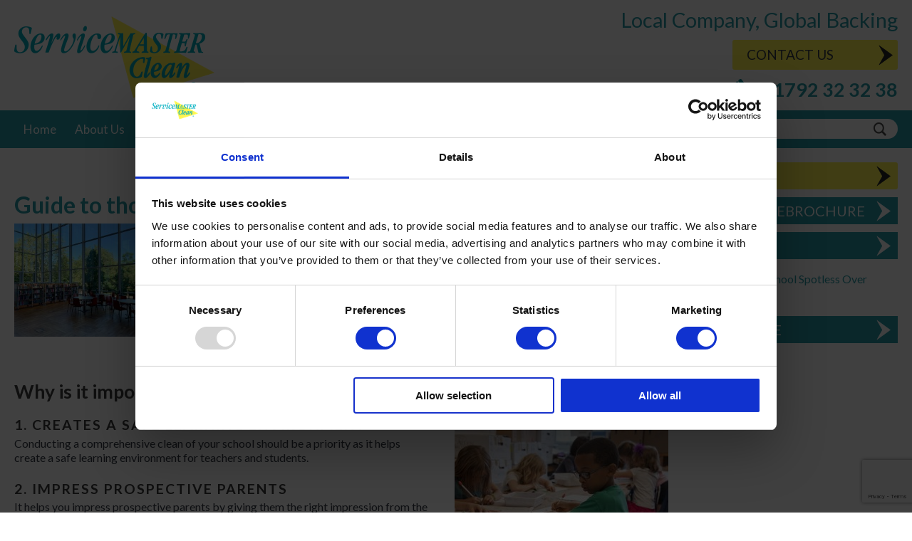

--- FILE ---
content_type: text/html; charset=UTF-8
request_url: https://www.servicemasterswansea.co.uk/school-deep-cleaning-checklist/
body_size: 14734
content:
<!doctype html>
<!--[if lt IE 7]><html lang="en-GB" class="no-js lt-ie9 lt-ie8 lt-ie7"><![endif]-->
<!--[if (IE 7)&!(IEMobile)]><html lang="en-GB" class="no-js lt-ie9 lt-ie8"><![endif]-->
<!--[if (IE 8)&!(IEMobile)]><html lang="en-GB" class="no-js lt-ie9"><![endif]-->
<!--[if gt IE 8]><!--> <html lang="en-GB" class="no-js"><!--<![endif]-->
<head>
	<meta charset="UTF-8">
	<meta http-equiv="X-UA-Compatible" content="IE=edge,chrome=1">
	<title>How to deep clean your school in the Summer Holiday - Servicemaster Swansea</title>
	<meta name="HandheldFriendly" content="True">
	<meta name="MobileOptimized" content="320">
	<meta name="viewport" content="width=device-width, initial-scale=1.0"/>
	<script type="text/javascript" data-cookieconsent="ignore">
	window.dataLayer = window.dataLayer || [];

	function gtag() {
		dataLayer.push(arguments);
	}

	gtag("consent", "default", {
		ad_personalization: "denied",
		ad_storage: "denied",
		ad_user_data: "denied",
		analytics_storage: "denied",
		functionality_storage: "denied",
		personalization_storage: "denied",
		security_storage: "granted",
		wait_for_update: 500,
	});
	gtag("set", "ads_data_redaction", true);
	</script>
<script type="text/javascript" data-cookieconsent="ignore">
		(function (w, d, s, l, i) {
		w[l] = w[l] || [];
		w[l].push({'gtm.start': new Date().getTime(), event: 'gtm.js'});
		var f = d.getElementsByTagName(s)[0], j = d.createElement(s), dl = l !== 'dataLayer' ? '&l=' + l : '';
		j.async = true;
		j.src = 'https://www.googletagmanager.com/gtm.js?id=' + i + dl;
		f.parentNode.insertBefore(j, f);
	})(
		window,
		document,
		'script',
		'dataLayer',
		'GTM-ND6H54Z'
	);
</script>
<script type="text/javascript"
		id="Cookiebot"
		src="https://consent.cookiebot.com/uc.js"
		data-implementation="wp"
		data-cbid="f416408b-f2cf-43a6-9f5d-3001fb16718e"
						data-culture="EN"
				data-blockingmode="auto"
	></script>
<meta name='robots' content='index, follow, max-image-preview:large, max-snippet:-1, max-video-preview:-1' />
	<style>img:is([sizes="auto" i], [sizes^="auto," i]) { contain-intrinsic-size: 3000px 1500px }</style>
	
	<!-- This site is optimized with the Yoast SEO plugin v25.3.1 - https://yoast.com/wordpress/plugins/seo/ -->
	<meta name="description" content="The Summer holidays is the best time to get your school deep cleaned. We&#039;ve put together a school cleaning checklist for you to use!" />
	<link rel="canonical" href="https://www.servicemasterswansea.co.uk/school-deep-cleaning-checklist/" />
	<meta property="og:locale" content="en_GB" />
	<meta property="og:type" content="article" />
	<meta property="og:title" content="How to deep clean your school in the Summer Holiday - Servicemaster Swansea" />
	<meta property="og:description" content="The Summer holidays is the best time to get your school deep cleaned. We&#039;ve put together a school cleaning checklist for you to use!" />
	<meta property="og:url" content="https://www.servicemasterswansea.co.uk/school-deep-cleaning-checklist/" />
	<meta property="og:site_name" content="Servicemaster Swansea" />
	<meta property="article:published_time" content="2022-08-02T08:08:18+00:00" />
	<meta property="article:modified_time" content="2022-10-10T15:37:31+00:00" />
	<meta property="og:image" content="https://www.servicemasterswansea.co.uk/wp-content/uploads/2014/08/shutterstock_129864989.jpg" />
	<meta property="og:image:width" content="2480" />
	<meta property="og:image:height" content="1647" />
	<meta property="og:image:type" content="image/jpeg" />
	<meta name="author" content="Pobl Tech" />
	<meta name="twitter:label1" content="Written by" />
	<meta name="twitter:data1" content="Pobl Tech" />
	<meta name="twitter:label2" content="Estimated reading time" />
	<meta name="twitter:data2" content="4 minutes" />
	<script type="application/ld+json" class="yoast-schema-graph">{"@context":"https://schema.org","@graph":[{"@type":"WebPage","@id":"https://www.servicemasterswansea.co.uk/school-deep-cleaning-checklist/","url":"https://www.servicemasterswansea.co.uk/school-deep-cleaning-checklist/","name":"How to deep clean your school in the Summer Holiday - Servicemaster Swansea","isPartOf":{"@id":"https://www.servicemasterswansea.co.uk/#website"},"primaryImageOfPage":{"@id":"https://www.servicemasterswansea.co.uk/school-deep-cleaning-checklist/#primaryimage"},"image":{"@id":"https://www.servicemasterswansea.co.uk/school-deep-cleaning-checklist/#primaryimage"},"thumbnailUrl":"https://www.servicemasterswansea.co.uk/wp-content/uploads/2014/08/shutterstock_129864989.jpg","datePublished":"2022-08-02T08:08:18+00:00","dateModified":"2022-10-10T15:37:31+00:00","author":{"@id":"https://www.servicemasterswansea.co.uk/#/schema/person/93397fc83220bfd88d58fa0f38c4574b"},"description":"The Summer holidays is the best time to get your school deep cleaned. We've put together a school cleaning checklist for you to use!","breadcrumb":{"@id":"https://www.servicemasterswansea.co.uk/school-deep-cleaning-checklist/#breadcrumb"},"inLanguage":"en-GB","potentialAction":[{"@type":"ReadAction","target":["https://www.servicemasterswansea.co.uk/school-deep-cleaning-checklist/"]}]},{"@type":"ImageObject","inLanguage":"en-GB","@id":"https://www.servicemasterswansea.co.uk/school-deep-cleaning-checklist/#primaryimage","url":"https://www.servicemasterswansea.co.uk/wp-content/uploads/2014/08/shutterstock_129864989.jpg","contentUrl":"https://www.servicemasterswansea.co.uk/wp-content/uploads/2014/08/shutterstock_129864989.jpg","width":2480,"height":1647,"caption":"Professional cleaning for schools, colleges, nurseries, universities"},{"@type":"BreadcrumbList","@id":"https://www.servicemasterswansea.co.uk/school-deep-cleaning-checklist/#breadcrumb","itemListElement":[{"@type":"ListItem","position":1,"name":"Home","item":"https://www.servicemasterswansea.co.uk/"},{"@type":"ListItem","position":2,"name":"How to deep clean your school in the Summer Holiday"}]},{"@type":"WebSite","@id":"https://www.servicemasterswansea.co.uk/#website","url":"https://www.servicemasterswansea.co.uk/","name":"Servicemaster Swansea","description":"","potentialAction":[{"@type":"SearchAction","target":{"@type":"EntryPoint","urlTemplate":"https://www.servicemasterswansea.co.uk/?s={search_term_string}"},"query-input":{"@type":"PropertyValueSpecification","valueRequired":true,"valueName":"search_term_string"}}],"inLanguage":"en-GB"},{"@type":"Person","@id":"https://www.servicemasterswansea.co.uk/#/schema/person/93397fc83220bfd88d58fa0f38c4574b","name":"Pobl Tech","image":{"@type":"ImageObject","inLanguage":"en-GB","@id":"https://www.servicemasterswansea.co.uk/#/schema/person/image/","url":"https://secure.gravatar.com/avatar/70736e0c00e41d5ee81a4fd7c34d691226ed3815bb47c7e6130631fbdbdd6ee7?s=96&d=mm&r=g","contentUrl":"https://secure.gravatar.com/avatar/70736e0c00e41d5ee81a4fd7c34d691226ed3815bb47c7e6130631fbdbdd6ee7?s=96&d=mm&r=g","caption":"Pobl Tech"},"sameAs":["https://pobl.tech"],"url":"https://www.servicemasterswansea.co.uk/author/james/"}]}</script>
	<!-- / Yoast SEO plugin. -->


<link rel='dns-prefetch' href='//cdnjs.cloudflare.com' />
<link rel='dns-prefetch' href='//fonts.googleapis.com' />
<link rel="alternate" type="application/rss+xml" title="Servicemaster Swansea &raquo; Feed" href="https://www.servicemasterswansea.co.uk/feed/" />
<link rel="alternate" type="application/rss+xml" title="Servicemaster Swansea &raquo; Comments Feed" href="https://www.servicemasterswansea.co.uk/comments/feed/" />
<script type="text/javascript">
/* <![CDATA[ */
window._wpemojiSettings = {"baseUrl":"https:\/\/s.w.org\/images\/core\/emoji\/16.0.1\/72x72\/","ext":".png","svgUrl":"https:\/\/s.w.org\/images\/core\/emoji\/16.0.1\/svg\/","svgExt":".svg","source":{"concatemoji":"https:\/\/www.servicemasterswansea.co.uk\/wp-includes\/js\/wp-emoji-release.min.js"}};
/*! This file is auto-generated */
!function(s,n){var o,i,e;function c(e){try{var t={supportTests:e,timestamp:(new Date).valueOf()};sessionStorage.setItem(o,JSON.stringify(t))}catch(e){}}function p(e,t,n){e.clearRect(0,0,e.canvas.width,e.canvas.height),e.fillText(t,0,0);var t=new Uint32Array(e.getImageData(0,0,e.canvas.width,e.canvas.height).data),a=(e.clearRect(0,0,e.canvas.width,e.canvas.height),e.fillText(n,0,0),new Uint32Array(e.getImageData(0,0,e.canvas.width,e.canvas.height).data));return t.every(function(e,t){return e===a[t]})}function u(e,t){e.clearRect(0,0,e.canvas.width,e.canvas.height),e.fillText(t,0,0);for(var n=e.getImageData(16,16,1,1),a=0;a<n.data.length;a++)if(0!==n.data[a])return!1;return!0}function f(e,t,n,a){switch(t){case"flag":return n(e,"\ud83c\udff3\ufe0f\u200d\u26a7\ufe0f","\ud83c\udff3\ufe0f\u200b\u26a7\ufe0f")?!1:!n(e,"\ud83c\udde8\ud83c\uddf6","\ud83c\udde8\u200b\ud83c\uddf6")&&!n(e,"\ud83c\udff4\udb40\udc67\udb40\udc62\udb40\udc65\udb40\udc6e\udb40\udc67\udb40\udc7f","\ud83c\udff4\u200b\udb40\udc67\u200b\udb40\udc62\u200b\udb40\udc65\u200b\udb40\udc6e\u200b\udb40\udc67\u200b\udb40\udc7f");case"emoji":return!a(e,"\ud83e\udedf")}return!1}function g(e,t,n,a){var r="undefined"!=typeof WorkerGlobalScope&&self instanceof WorkerGlobalScope?new OffscreenCanvas(300,150):s.createElement("canvas"),o=r.getContext("2d",{willReadFrequently:!0}),i=(o.textBaseline="top",o.font="600 32px Arial",{});return e.forEach(function(e){i[e]=t(o,e,n,a)}),i}function t(e){var t=s.createElement("script");t.src=e,t.defer=!0,s.head.appendChild(t)}"undefined"!=typeof Promise&&(o="wpEmojiSettingsSupports",i=["flag","emoji"],n.supports={everything:!0,everythingExceptFlag:!0},e=new Promise(function(e){s.addEventListener("DOMContentLoaded",e,{once:!0})}),new Promise(function(t){var n=function(){try{var e=JSON.parse(sessionStorage.getItem(o));if("object"==typeof e&&"number"==typeof e.timestamp&&(new Date).valueOf()<e.timestamp+604800&&"object"==typeof e.supportTests)return e.supportTests}catch(e){}return null}();if(!n){if("undefined"!=typeof Worker&&"undefined"!=typeof OffscreenCanvas&&"undefined"!=typeof URL&&URL.createObjectURL&&"undefined"!=typeof Blob)try{var e="postMessage("+g.toString()+"("+[JSON.stringify(i),f.toString(),p.toString(),u.toString()].join(",")+"));",a=new Blob([e],{type:"text/javascript"}),r=new Worker(URL.createObjectURL(a),{name:"wpTestEmojiSupports"});return void(r.onmessage=function(e){c(n=e.data),r.terminate(),t(n)})}catch(e){}c(n=g(i,f,p,u))}t(n)}).then(function(e){for(var t in e)n.supports[t]=e[t],n.supports.everything=n.supports.everything&&n.supports[t],"flag"!==t&&(n.supports.everythingExceptFlag=n.supports.everythingExceptFlag&&n.supports[t]);n.supports.everythingExceptFlag=n.supports.everythingExceptFlag&&!n.supports.flag,n.DOMReady=!1,n.readyCallback=function(){n.DOMReady=!0}}).then(function(){return e}).then(function(){var e;n.supports.everything||(n.readyCallback(),(e=n.source||{}).concatemoji?t(e.concatemoji):e.wpemoji&&e.twemoji&&(t(e.twemoji),t(e.wpemoji)))}))}((window,document),window._wpemojiSettings);
/* ]]> */
</script>
<style id='wp-emoji-styles-inline-css' type='text/css'>

	img.wp-smiley, img.emoji {
		display: inline !important;
		border: none !important;
		box-shadow: none !important;
		height: 1em !important;
		width: 1em !important;
		margin: 0 0.07em !important;
		vertical-align: -0.1em !important;
		background: none !important;
		padding: 0 !important;
	}
</style>
<link rel='stylesheet' id='wp-block-library-css' href='https://www.servicemasterswansea.co.uk/wp-includes/css/dist/block-library/style.min.css' type='text/css' media='all' />
<style id='classic-theme-styles-inline-css' type='text/css'>
/*! This file is auto-generated */
.wp-block-button__link{color:#fff;background-color:#32373c;border-radius:9999px;box-shadow:none;text-decoration:none;padding:calc(.667em + 2px) calc(1.333em + 2px);font-size:1.125em}.wp-block-file__button{background:#32373c;color:#fff;text-decoration:none}
</style>
<style id='global-styles-inline-css' type='text/css'>
:root{--wp--preset--aspect-ratio--square: 1;--wp--preset--aspect-ratio--4-3: 4/3;--wp--preset--aspect-ratio--3-4: 3/4;--wp--preset--aspect-ratio--3-2: 3/2;--wp--preset--aspect-ratio--2-3: 2/3;--wp--preset--aspect-ratio--16-9: 16/9;--wp--preset--aspect-ratio--9-16: 9/16;--wp--preset--color--black: #000000;--wp--preset--color--cyan-bluish-gray: #abb8c3;--wp--preset--color--white: #ffffff;--wp--preset--color--pale-pink: #f78da7;--wp--preset--color--vivid-red: #cf2e2e;--wp--preset--color--luminous-vivid-orange: #ff6900;--wp--preset--color--luminous-vivid-amber: #fcb900;--wp--preset--color--light-green-cyan: #7bdcb5;--wp--preset--color--vivid-green-cyan: #00d084;--wp--preset--color--pale-cyan-blue: #8ed1fc;--wp--preset--color--vivid-cyan-blue: #0693e3;--wp--preset--color--vivid-purple: #9b51e0;--wp--preset--gradient--vivid-cyan-blue-to-vivid-purple: linear-gradient(135deg,rgba(6,147,227,1) 0%,rgb(155,81,224) 100%);--wp--preset--gradient--light-green-cyan-to-vivid-green-cyan: linear-gradient(135deg,rgb(122,220,180) 0%,rgb(0,208,130) 100%);--wp--preset--gradient--luminous-vivid-amber-to-luminous-vivid-orange: linear-gradient(135deg,rgba(252,185,0,1) 0%,rgba(255,105,0,1) 100%);--wp--preset--gradient--luminous-vivid-orange-to-vivid-red: linear-gradient(135deg,rgba(255,105,0,1) 0%,rgb(207,46,46) 100%);--wp--preset--gradient--very-light-gray-to-cyan-bluish-gray: linear-gradient(135deg,rgb(238,238,238) 0%,rgb(169,184,195) 100%);--wp--preset--gradient--cool-to-warm-spectrum: linear-gradient(135deg,rgb(74,234,220) 0%,rgb(151,120,209) 20%,rgb(207,42,186) 40%,rgb(238,44,130) 60%,rgb(251,105,98) 80%,rgb(254,248,76) 100%);--wp--preset--gradient--blush-light-purple: linear-gradient(135deg,rgb(255,206,236) 0%,rgb(152,150,240) 100%);--wp--preset--gradient--blush-bordeaux: linear-gradient(135deg,rgb(254,205,165) 0%,rgb(254,45,45) 50%,rgb(107,0,62) 100%);--wp--preset--gradient--luminous-dusk: linear-gradient(135deg,rgb(255,203,112) 0%,rgb(199,81,192) 50%,rgb(65,88,208) 100%);--wp--preset--gradient--pale-ocean: linear-gradient(135deg,rgb(255,245,203) 0%,rgb(182,227,212) 50%,rgb(51,167,181) 100%);--wp--preset--gradient--electric-grass: linear-gradient(135deg,rgb(202,248,128) 0%,rgb(113,206,126) 100%);--wp--preset--gradient--midnight: linear-gradient(135deg,rgb(2,3,129) 0%,rgb(40,116,252) 100%);--wp--preset--font-size--small: 13px;--wp--preset--font-size--medium: 20px;--wp--preset--font-size--large: 36px;--wp--preset--font-size--x-large: 42px;--wp--preset--spacing--20: 0.44rem;--wp--preset--spacing--30: 0.67rem;--wp--preset--spacing--40: 1rem;--wp--preset--spacing--50: 1.5rem;--wp--preset--spacing--60: 2.25rem;--wp--preset--spacing--70: 3.38rem;--wp--preset--spacing--80: 5.06rem;--wp--preset--shadow--natural: 6px 6px 9px rgba(0, 0, 0, 0.2);--wp--preset--shadow--deep: 12px 12px 50px rgba(0, 0, 0, 0.4);--wp--preset--shadow--sharp: 6px 6px 0px rgba(0, 0, 0, 0.2);--wp--preset--shadow--outlined: 6px 6px 0px -3px rgba(255, 255, 255, 1), 6px 6px rgba(0, 0, 0, 1);--wp--preset--shadow--crisp: 6px 6px 0px rgba(0, 0, 0, 1);}:where(.is-layout-flex){gap: 0.5em;}:where(.is-layout-grid){gap: 0.5em;}body .is-layout-flex{display: flex;}.is-layout-flex{flex-wrap: wrap;align-items: center;}.is-layout-flex > :is(*, div){margin: 0;}body .is-layout-grid{display: grid;}.is-layout-grid > :is(*, div){margin: 0;}:where(.wp-block-columns.is-layout-flex){gap: 2em;}:where(.wp-block-columns.is-layout-grid){gap: 2em;}:where(.wp-block-post-template.is-layout-flex){gap: 1.25em;}:where(.wp-block-post-template.is-layout-grid){gap: 1.25em;}.has-black-color{color: var(--wp--preset--color--black) !important;}.has-cyan-bluish-gray-color{color: var(--wp--preset--color--cyan-bluish-gray) !important;}.has-white-color{color: var(--wp--preset--color--white) !important;}.has-pale-pink-color{color: var(--wp--preset--color--pale-pink) !important;}.has-vivid-red-color{color: var(--wp--preset--color--vivid-red) !important;}.has-luminous-vivid-orange-color{color: var(--wp--preset--color--luminous-vivid-orange) !important;}.has-luminous-vivid-amber-color{color: var(--wp--preset--color--luminous-vivid-amber) !important;}.has-light-green-cyan-color{color: var(--wp--preset--color--light-green-cyan) !important;}.has-vivid-green-cyan-color{color: var(--wp--preset--color--vivid-green-cyan) !important;}.has-pale-cyan-blue-color{color: var(--wp--preset--color--pale-cyan-blue) !important;}.has-vivid-cyan-blue-color{color: var(--wp--preset--color--vivid-cyan-blue) !important;}.has-vivid-purple-color{color: var(--wp--preset--color--vivid-purple) !important;}.has-black-background-color{background-color: var(--wp--preset--color--black) !important;}.has-cyan-bluish-gray-background-color{background-color: var(--wp--preset--color--cyan-bluish-gray) !important;}.has-white-background-color{background-color: var(--wp--preset--color--white) !important;}.has-pale-pink-background-color{background-color: var(--wp--preset--color--pale-pink) !important;}.has-vivid-red-background-color{background-color: var(--wp--preset--color--vivid-red) !important;}.has-luminous-vivid-orange-background-color{background-color: var(--wp--preset--color--luminous-vivid-orange) !important;}.has-luminous-vivid-amber-background-color{background-color: var(--wp--preset--color--luminous-vivid-amber) !important;}.has-light-green-cyan-background-color{background-color: var(--wp--preset--color--light-green-cyan) !important;}.has-vivid-green-cyan-background-color{background-color: var(--wp--preset--color--vivid-green-cyan) !important;}.has-pale-cyan-blue-background-color{background-color: var(--wp--preset--color--pale-cyan-blue) !important;}.has-vivid-cyan-blue-background-color{background-color: var(--wp--preset--color--vivid-cyan-blue) !important;}.has-vivid-purple-background-color{background-color: var(--wp--preset--color--vivid-purple) !important;}.has-black-border-color{border-color: var(--wp--preset--color--black) !important;}.has-cyan-bluish-gray-border-color{border-color: var(--wp--preset--color--cyan-bluish-gray) !important;}.has-white-border-color{border-color: var(--wp--preset--color--white) !important;}.has-pale-pink-border-color{border-color: var(--wp--preset--color--pale-pink) !important;}.has-vivid-red-border-color{border-color: var(--wp--preset--color--vivid-red) !important;}.has-luminous-vivid-orange-border-color{border-color: var(--wp--preset--color--luminous-vivid-orange) !important;}.has-luminous-vivid-amber-border-color{border-color: var(--wp--preset--color--luminous-vivid-amber) !important;}.has-light-green-cyan-border-color{border-color: var(--wp--preset--color--light-green-cyan) !important;}.has-vivid-green-cyan-border-color{border-color: var(--wp--preset--color--vivid-green-cyan) !important;}.has-pale-cyan-blue-border-color{border-color: var(--wp--preset--color--pale-cyan-blue) !important;}.has-vivid-cyan-blue-border-color{border-color: var(--wp--preset--color--vivid-cyan-blue) !important;}.has-vivid-purple-border-color{border-color: var(--wp--preset--color--vivid-purple) !important;}.has-vivid-cyan-blue-to-vivid-purple-gradient-background{background: var(--wp--preset--gradient--vivid-cyan-blue-to-vivid-purple) !important;}.has-light-green-cyan-to-vivid-green-cyan-gradient-background{background: var(--wp--preset--gradient--light-green-cyan-to-vivid-green-cyan) !important;}.has-luminous-vivid-amber-to-luminous-vivid-orange-gradient-background{background: var(--wp--preset--gradient--luminous-vivid-amber-to-luminous-vivid-orange) !important;}.has-luminous-vivid-orange-to-vivid-red-gradient-background{background: var(--wp--preset--gradient--luminous-vivid-orange-to-vivid-red) !important;}.has-very-light-gray-to-cyan-bluish-gray-gradient-background{background: var(--wp--preset--gradient--very-light-gray-to-cyan-bluish-gray) !important;}.has-cool-to-warm-spectrum-gradient-background{background: var(--wp--preset--gradient--cool-to-warm-spectrum) !important;}.has-blush-light-purple-gradient-background{background: var(--wp--preset--gradient--blush-light-purple) !important;}.has-blush-bordeaux-gradient-background{background: var(--wp--preset--gradient--blush-bordeaux) !important;}.has-luminous-dusk-gradient-background{background: var(--wp--preset--gradient--luminous-dusk) !important;}.has-pale-ocean-gradient-background{background: var(--wp--preset--gradient--pale-ocean) !important;}.has-electric-grass-gradient-background{background: var(--wp--preset--gradient--electric-grass) !important;}.has-midnight-gradient-background{background: var(--wp--preset--gradient--midnight) !important;}.has-small-font-size{font-size: var(--wp--preset--font-size--small) !important;}.has-medium-font-size{font-size: var(--wp--preset--font-size--medium) !important;}.has-large-font-size{font-size: var(--wp--preset--font-size--large) !important;}.has-x-large-font-size{font-size: var(--wp--preset--font-size--x-large) !important;}
:where(.wp-block-post-template.is-layout-flex){gap: 1.25em;}:where(.wp-block-post-template.is-layout-grid){gap: 1.25em;}
:where(.wp-block-columns.is-layout-flex){gap: 2em;}:where(.wp-block-columns.is-layout-grid){gap: 2em;}
:root :where(.wp-block-pullquote){font-size: 1.5em;line-height: 1.6;}
</style>
<link rel='stylesheet' id='social-widget-css' href='https://www.servicemasterswansea.co.uk/wp-content/plugins/social-media-widget/social_widget.css' type='text/css' media='all' />
<link rel='stylesheet' id='cbc-style-css' href='https://www.servicemasterswansea.co.uk/wp-content/themes/template/cbc-style.css' type='text/css' media='all' />
<link rel='stylesheet' id='google-fonts-css' href='https://fonts.googleapis.com/css?family=Lato%3A300%2C400%2C700%2C900%2C300italic%2C400italic%2C700italic%2C900italic' type='text/css' media='all' />
<link rel='stylesheet' id='bones-stylesheet-css' href='https://www.servicemasterswansea.co.uk/wp-content/themes/template/library/css/style.css' type='text/css' media='all' />
<!--[if lt IE 9]>
<link rel='stylesheet' id='bones-ie-only-css' href='https://www.servicemasterswansea.co.uk/wp-content/themes/template/library/css/ie.css' type='text/css' media='all' />
<![endif]-->
<link rel='stylesheet' id='googleFonts-css' href='https://fonts.googleapis.com/css?family=Lato%3A400%2C700%2C400italic%2C700italic' type='text/css' media='all' />
<script type="text/javascript" src="https://www.servicemasterswansea.co.uk/wp-includes/js/jquery/jquery.min.js" id="jquery-core-js"></script>
<script type="text/javascript" src="https://www.servicemasterswansea.co.uk/wp-includes/js/jquery/jquery-migrate.min.js" id="jquery-migrate-js"></script>
<script type="text/javascript" src="https://cdnjs.cloudflare.com/ajax/libs/selectivizr/1.0.2/selectivizr-min.js" id="selectivizr-js"></script>
<script type="text/javascript" src="https://www.servicemasterswansea.co.uk/wp-content/themes/template/library/js/libs/modernizr.custom.min.js" id="bones-modernizr-js"></script>
<script type="text/javascript" src="https://www.servicemasterswansea.co.uk/wp-content/themes/template/library/js/jquery.matchHeight.js" id="match-heights-js"></script>
<link rel="https://api.w.org/" href="https://www.servicemasterswansea.co.uk/wp-json/" /><link rel="alternate" title="JSON" type="application/json" href="https://www.servicemasterswansea.co.uk/wp-json/wp/v2/posts/4080" /><link rel='shortlink' href='https://www.servicemasterswansea.co.uk/?p=4080' />
<link rel="alternate" title="oEmbed (JSON)" type="application/json+oembed" href="https://www.servicemasterswansea.co.uk/wp-json/oembed/1.0/embed?url=https%3A%2F%2Fwww.servicemasterswansea.co.uk%2Fschool-deep-cleaning-checklist%2F" />
<link rel="alternate" title="oEmbed (XML)" type="text/xml+oembed" href="https://www.servicemasterswansea.co.uk/wp-json/oembed/1.0/embed?url=https%3A%2F%2Fwww.servicemasterswansea.co.uk%2Fschool-deep-cleaning-checklist%2F&#038;format=xml" />
<link rel="icon" href="https://www.servicemasterswansea.co.uk/wp-content/uploads/2017/05/cropped-favicon-32x32.png" sizes="32x32" />
<link rel="icon" href="https://www.servicemasterswansea.co.uk/wp-content/uploads/2017/05/cropped-favicon-192x192.png" sizes="192x192" />
<link rel="apple-touch-icon" href="https://www.servicemasterswansea.co.uk/wp-content/uploads/2017/05/cropped-favicon-180x180.png" />
<meta name="msapplication-TileImage" content="https://www.servicemasterswansea.co.uk/wp-content/uploads/2017/05/cropped-favicon-270x270.png" />
<style id="sccss">.entry-content ul{margin:0 0 1.3em;list-style:disc outside none;padding-left:20px}.entry-content ol{margin:0 0 1.3em;list-style:decimal;padding-left:20px}.entry-content ol li,.entry-content ul li{line-height:1.4em;padding:1px 0 1px}.entry-content ul ul,.entry-content ol ol,.entry-content ul ol,.entry-content ol ul{margin-bottom:0.3em}.entry-content ul.nobullets{list-style:none;padding-left:0}</style>		
<!-- Responsive Select CSS 
================================================================ -->
<style type="text/css" id="responsive-select-css">
.responsiveSelectContainer select.responsiveMenuSelect, select.responsiveMenuSelect{
	display:none;
}

@media (max-width: 1030px) {
	.responsiveSelectContainer{
		border:none !important;
		background:none !important;
		box-shadow:none !important;
		height:auto !important;
		max-height:none !important;
		visibility:visible !important;
	}
	.responsiveSelectContainer ul, ul.responsiveSelectFullMenu, #megaMenu ul.megaMenu.responsiveSelectFullMenu{
		display: none !important;
	}
	.responsiveSelectContainer select.responsiveMenuSelect, select.responsiveMenuSelect { 
		display: inline-block; 
		width:100%;
	}
}	
</style>
<!-- end Responsive Select CSS -->

<!-- Responsive Select JS
================================================================ -->
<script type="text/javascript">
jQuery(document).ready( function($){
	$( '.responsiveMenuSelect' ).change(function() {
		var loc = $(this).find( 'option:selected' ).val();
		if( loc != '' && loc != '#' ) window.location = loc;
	});
	//$( '.responsiveMenuSelect' ).val('');
});
</script>
<!-- end Responsive Select JS -->
		
	<!-- Google Tag Manager -->
	<script>(function(w,d,s,l,i){w[l]=w[l]||[];w[l].push({'gtm.start':
	new Date().getTime(),event:'gtm.js'});var f=d.getElementsByTagName(s)[0],
	j=d.createElement(s),dl=l!='dataLayer'?'&l='+l:'';j.async=true;j.src=
	'https://www.googletagmanager.com/gtm.js?id='+i+dl;f.parentNode.insertBefore(j,f);
	})(window,document,'script','dataLayer','GTM-ND6H54Z');</script>
	<!-- End Google Tag Manager -->
	<!-- Google tag (gtag.js) -->
	<script async src="https://www.googletagmanager.com/gtag/js?id=G-ZNT3YXH6D7"></script>
	<script>
	  window.dataLayer = window.dataLayer || [];
	  function gtag(){dataLayer.push(arguments);}
	  gtag('js', new Date());

	  gtag('config', 'G-ZNT3YXH6D7');
	</script>
</head>

<body class="wp-singular post-template-default single single-post postid-4080 single-format-standard wp-theme-template">
	<!-- Google Tag Manager (noscript) -->
	<noscript><iframe src="https://www.googletagmanager.com/ns.html?id=GTM-ND6H54Z"
	height="0" width="0" style="display:none;visibility:hidden"></iframe></noscript>
	<!-- End Google Tag Manager (noscript) -->

	
	<div class="pallet-container">
		<div class="pallet p1"></div>
		<div class="pallet p2"></div>
		<div class="pallet p3"></div>
		<div class="pallet p4"></div>
		<div class="pallet p5"></div>
	</div>

	<div id="container">

		<header class="header" role="banner">
			<div id="inner-header" class="wrap cf">
				<a class="logo-link" href="https://www.servicemasterswansea.co.uk" rel="nofollow"><img src="https://www.servicemasterswansea.co.uk/wp-content/themes/template/library/images/logo.png" /></a>
								<div class="header-right">
					<p>Local Company, Global Backing</p>
					<a class="send-email" href="/contact">Contact Us</a>
					<a class="telephone-no" href="tel:01792 32 32 38">01792 32 32 38</a>
				 </div>
			</div>
		</header>

		<div class="navigation-wrapper">
			<nav class="navigation wrap cf" role="navigation">
					<ul id="menu-top-menu-1" class="nav top-nav cf responsiveSelectFullMenu"><li class="menu-item menu-item-type-post_type menu-item-object-page menu-item-home menu-item-4009"><a href="https://www.servicemasterswansea.co.uk/">Home</a></li>
<li class="menu-item menu-item-type-post_type menu-item-object-page menu-item-44"><a href="https://www.servicemasterswansea.co.uk/servicemaster-clean-swansea/">About Us</a></li>
<li class="menu-item menu-item-type-post_type menu-item-object-page menu-item-has-children menu-item-138"><a href="https://www.servicemasterswansea.co.uk/our-services/">Our Services</a>
<ul class="sub-menu">
	<li class="menu-item menu-item-type-post_type menu-item-object-page menu-item-144"><a href="https://www.servicemasterswansea.co.uk/our-services/office-cleaning/">Office Cleaning</a></li>
	<li class="menu-item menu-item-type-post_type menu-item-object-page menu-item-143"><a href="https://www.servicemasterswansea.co.uk/our-services/doctors-surgeries-medical-centre-cleaning/">Doctor Surgery &#038; Medical Centre Cleaning</a></li>
	<li class="menu-item menu-item-type-post_type menu-item-object-page menu-item-141"><a href="https://www.servicemasterswansea.co.uk/our-services/leisure-sport-centre-cleaning/">Leisure &#038; Sport Centre Cleaning</a></li>
	<li class="menu-item menu-item-type-post_type menu-item-object-page menu-item-140"><a href="https://www.servicemasterswansea.co.uk/our-services/retail-shopping-centre-cleaning/">Retail &#038; Shopping Centre Cleaning</a></li>
	<li class="menu-item menu-item-type-post_type menu-item-object-page menu-item-139"><a href="https://www.servicemasterswansea.co.uk/our-services/school-educational-cleaning/">Education Sector &#038; School Cleaning</a></li>
</ul>
</li>
<li class="menu-item menu-item-type-post_type menu-item-object-page menu-item-2083"><a href="https://www.servicemasterswansea.co.uk/special-offers/">COVID-19 Policy</a></li>
<li class="menu-item menu-item-type-post_type menu-item-object-page menu-item-197"><a href="https://www.servicemasterswansea.co.uk/testimonials/">Testimonials</a></li>
<li class="menu-item menu-item-type-post_type menu-item-object-page menu-item-196"><a href="https://www.servicemasterswansea.co.uk/why-choose-us/">Why choose us?</a></li>
<li class="menu-item menu-item-type-taxonomy menu-item-object-category menu-item-45"><a href="https://www.servicemasterswansea.co.uk/category/news/">News</a></li>
<li class="menu-item menu-item-type-post_type menu-item-object-page menu-item-28"><a href="https://www.servicemasterswansea.co.uk/contact/">Contact</a></li>
</ul><select class="responsiveMenuSelect"><option value="" selected="selected">Menu</option><option  id="menu-item-4009" value="https://www.servicemasterswansea.co.uk/">Home</option>
<option  id="menu-item-44" value="https://www.servicemasterswansea.co.uk/servicemaster-clean-swansea/">About Us</option>
<option  id="menu-item-138" value="https://www.servicemasterswansea.co.uk/our-services/">Our Services</option>
	<option  id="menu-item-144" value="https://www.servicemasterswansea.co.uk/our-services/office-cleaning/">– Office Cleaning</option>
	<option  id="menu-item-143" value="https://www.servicemasterswansea.co.uk/our-services/doctors-surgeries-medical-centre-cleaning/">– Doctor Surgery &#038; Medical Centre Cleaning</option>
	<option  id="menu-item-141" value="https://www.servicemasterswansea.co.uk/our-services/leisure-sport-centre-cleaning/">– Leisure &#038; Sport Centre Cleaning</option>
	<option  id="menu-item-140" value="https://www.servicemasterswansea.co.uk/our-services/retail-shopping-centre-cleaning/">– Retail &#038; Shopping Centre Cleaning</option>
	<option  id="menu-item-139" value="https://www.servicemasterswansea.co.uk/our-services/school-educational-cleaning/">– Education Sector &#038; School Cleaning</option>
<option  id="menu-item-2083" value="https://www.servicemasterswansea.co.uk/special-offers/">COVID-19 Policy</option>
<option  id="menu-item-197" value="https://www.servicemasterswansea.co.uk/testimonials/">Testimonials</option>
<option  id="menu-item-196" value="https://www.servicemasterswansea.co.uk/why-choose-us/">Why choose us?</option>
<option  id="menu-item-45" value="https://www.servicemasterswansea.co.uk/category/news/">News</option>
<option  id="menu-item-28" value="https://www.servicemasterswansea.co.uk/contact/">Contact</option>
</select>				<div class="search"><form role="search" method="get" id="searchform" class="searchform" action="https://www.servicemasterswansea.co.uk/">
				<div>
					<label class="screen-reader-text" for="s">Search for:</label>
					<input type="text" value="" name="s" id="s" />
					<input type="submit" id="searchsubmit" value="Search" />
				</div>
			</form></div>
			</nav>
		</div>
			<div id="content">

				<div id="inner-content" class="wrap cf">
                                                
                                                
						<div id="main" class="t-all m-all d-3of4 cf" role="main">

							
							<article id="post-4080" class="cf post-4080 post type-post status-publish format-standard has-post-thumbnail hentry category-articles category-education-and-school-cleaning-guides tag-deep-cleaning-for-schools tag-educational-cleaning tag-school-cleaning" role="article" itemscope itemtype="http://schema.org/BlogPosting">

								<section class="entry-content cf" itemprop="articleBody">
                                                                        <header class="article-header">

                                                                                <h1 class="page-title" itemprop="headline">How to deep clean your school in the Summer Holiday</h1>

                                                                                <!-- 
                                                                                <p class="byline vcard">
                                                                                        Posted <time class="updated" datetime="2022-08-2" pubdate>August 2, 2022</time> by <span class="author"><a href="https://pobl.tech" title="Visit Pobl Tech&#8217;s website" rel="author external">Pobl Tech</a></span>                                                                                </p>
                                                                                -->

                                                                        </header> 									<h2>Guide to thoroughly clean your school during the Summer</h2>
<p><a href="https://www.servicemasterswansea.co.uk/wp-content/uploads/2022/08/Library-cleaning-checklist-scaled.jpg"><img decoding="async" class=" wp-image-4085 alignleft" src="https://www.servicemasterswansea.co.uk/wp-content/uploads/2022/08/Library-cleaning-checklist-300x225.jpg" alt="Cleaning to protect investments" width="212" height="159" srcset="https://www.servicemasterswansea.co.uk/wp-content/uploads/2022/08/Library-cleaning-checklist-300x225.jpg 300w, https://www.servicemasterswansea.co.uk/wp-content/uploads/2022/08/Library-cleaning-checklist-1024x768.jpg 1024w, https://www.servicemasterswansea.co.uk/wp-content/uploads/2022/08/Library-cleaning-checklist-768x576.jpg 768w, https://www.servicemasterswansea.co.uk/wp-content/uploads/2022/08/Library-cleaning-checklist-1536x1152.jpg 1536w, https://www.servicemasterswansea.co.uk/wp-content/uploads/2022/08/Library-cleaning-checklist-2048x1536.jpg 2048w" sizes="(max-width: 212px) 100vw, 212px" /></a>There’s no better time to deep clean your school than during the Summer holiday. You’ve got plenty of time to give every area of the school the cleaning attention it needs.</p>
<p>It can be a daunting task, especially if you have a large school with several buildings, halls and classrooms.</p>
<p>That’s why we’ve put together a handy Summer holiday school cleaning checklist!</p>
<p>&nbsp;</p>
<h3><strong>Why is it important to deep clean your school?</strong></h3>
<h5><strong><a href="https://www.servicemasterswansea.co.uk/wp-content/uploads/2022/08/school-cleaning-checklist-scaled.jpg"><img fetchpriority="high" decoding="async" class="size-medium wp-image-4084 alignright" src="https://www.servicemasterswansea.co.uk/wp-content/uploads/2022/08/school-cleaning-checklist-300x200.jpg" alt="Classroom cleaning reasons" width="300" height="200" srcset="https://www.servicemasterswansea.co.uk/wp-content/uploads/2022/08/school-cleaning-checklist-300x200.jpg 300w, https://www.servicemasterswansea.co.uk/wp-content/uploads/2022/08/school-cleaning-checklist-1024x681.jpg 1024w, https://www.servicemasterswansea.co.uk/wp-content/uploads/2022/08/school-cleaning-checklist-768x511.jpg 768w, https://www.servicemasterswansea.co.uk/wp-content/uploads/2022/08/school-cleaning-checklist-1536x1022.jpg 1536w, https://www.servicemasterswansea.co.uk/wp-content/uploads/2022/08/school-cleaning-checklist-2048x1363.jpg 2048w" sizes="(max-width: 300px) 100vw, 300px" /></a>1. Creates a safe learning environment</strong></h5>
<p>Conducting a comprehensive clean of your school should be a priority as it helps create a safe learning environment for teachers and students.</p>
<h5><strong>2. Impress prospective parents</strong></h5>
<p>It helps you impress prospective parents by giving them the right impression from the offset. Nothing will put off parents quicker than seeing a dirty reception area with worn and muddy carpets.</p>
<h5><strong>3. High traffic means it gets dirty easily</strong></h5>
<p>Another key reason to deep clean your school is that the area needs looking after. There is a huge amount of traffic every day during the school term. That means hundreds of grubby fingers and muddy feet passing through hallways every single day!</p>
<h5><strong>4. Increase longevity of assets</strong></h5>
<p>Equipping a school with all the furniture, tools and equipment needed is expensive. A deep cleaning helps the school make sure that equipment is given the best chance possible of being used safely for a long time.</p>
<h6><a href="https://www.servicemasterswansea.co.uk/our-services/school-educational-cleaning/">Educational Sector and School Cleaning Service</a></h6>
<h3><strong>School Cleaning Checklist</strong></h3>
<p>&nbsp;</p>
<h5><strong><a href="https://www.servicemasterswansea.co.uk/wp-content/uploads/2022/08/Classroom-deep-clean-scaled.jpg"><img decoding="async" class="size-medium wp-image-4087 alignright" src="https://www.servicemasterswansea.co.uk/wp-content/uploads/2022/08/Classroom-deep-clean-300x225.jpg" alt="Classroom deep cleaning list" width="300" height="225" srcset="https://www.servicemasterswansea.co.uk/wp-content/uploads/2022/08/Classroom-deep-clean-300x225.jpg 300w, https://www.servicemasterswansea.co.uk/wp-content/uploads/2022/08/Classroom-deep-clean-1024x768.jpg 1024w, https://www.servicemasterswansea.co.uk/wp-content/uploads/2022/08/Classroom-deep-clean-768x576.jpg 768w, https://www.servicemasterswansea.co.uk/wp-content/uploads/2022/08/Classroom-deep-clean-1536x1152.jpg 1536w, https://www.servicemasterswansea.co.uk/wp-content/uploads/2022/08/Classroom-deep-clean-2048x1536.jpg 2048w" sizes="(max-width: 300px) 100vw, 300px" /></a>Classroom cleaning checklist</strong></h5>
<p>&#8211; Whiteboards and blackboards should be wiped down using appropriate products</p>
<p>&#8211; Classroom chairs and desks should be dusted and cleaned</p>
<p>&#8211; All flooring needs to be hoovered and mopped</p>
<p>&#8211; High touch points like plugs, switches, door handles and communal sharpeners should be thoroughly wiped down</p>
<p>&#8211; Windows need to be washed and dried to ensure they’re streak free</p>
<p>&#8211; Pay special attention to corners and edges of the classroom as they can get very dusty</p>
<p>&#8211; Walls need to be cleaned and sanitised if appropriate (cooking and science classrooms)</p>
<p>&#8211; Bins should be emptied and bleached</p>
<h5><strong>Bathroom Summer cleaning list</strong></h5>
<p><strong>&#8211;</strong> All toilets should be deep cleaned and sanitised ready for September</p>
<p>&#8211; Sinks should be cleaned, sanitised and any wetness dried</p>
<p>&#8211; Dispensers should be wiped down and re-filled</p>
<p>&#8211; Flooring needs to be mopped and sanitised</p>
<p>&#8211; Tiled surfaces need to be washed, sanitised, and wiped down</p>
<p>&#8211; High touch points should be cleaned (door handles, door locks, light switches, mirrors and radiators)</p>
<h6>More <a href="https://www.servicemasterswansea.co.uk/school-bathroom-cleaning-guide/">school toilet cleaning tips</a></h6>
<h5><strong><a href="https://www.servicemasterswansea.co.uk/wp-content/uploads/2022/04/Commercial-Floor-Cleaning-Company-scaled.jpg"><img loading="lazy" decoding="async" class="wp-image-3789 alignright" src="https://www.servicemasterswansea.co.uk/wp-content/uploads/2022/04/Commercial-Floor-Cleaning-Company-300x200.jpg" alt="Commercial cleaning contracts" width="338" height="225" srcset="https://www.servicemasterswansea.co.uk/wp-content/uploads/2022/04/Commercial-Floor-Cleaning-Company-300x200.jpg 300w, https://www.servicemasterswansea.co.uk/wp-content/uploads/2022/04/Commercial-Floor-Cleaning-Company-1024x683.jpg 1024w, https://www.servicemasterswansea.co.uk/wp-content/uploads/2022/04/Commercial-Floor-Cleaning-Company-768x512.jpg 768w, https://www.servicemasterswansea.co.uk/wp-content/uploads/2022/04/Commercial-Floor-Cleaning-Company-1536x1024.jpg 1536w, https://www.servicemasterswansea.co.uk/wp-content/uploads/2022/04/Commercial-Floor-Cleaning-Company-2048x1365.jpg 2048w" sizes="auto, (max-width: 338px) 100vw, 338px" /></a>School hallway deep cleaning</strong></h5>
<p>&#8211; Wood or sports hall floors need to be buffed and cleaned</p>
<p>&#8211; Carpets hoovered and shampooed</p>
<p>&#8211; Windows cleaned and wiped to be smear free</p>
<p>&#8211; All high touch points should be wiped down (switches, plugs and door handles)</p>
<p>&#8211; Bins emptied and deep cleaned</p>
<h6><a href="https://www.servicemasterswansea.co.uk/importance-of-touch-point-cleaning/">Importance of high touch point cleaning</a></h6>
<h5><strong>Staff room cleaning checklist</strong></h5>
<p><strong>&#8211; </strong>Flooring should be vacuumed, mopped and cleaned.</p>
<p>&#8211; Fridges need deep cleaning</p>
<p>&#8211; Kitchen areas should be cleaned and sanitised</p>
<p>&#8211; Hoovered sofas or soft seating locations</p>
<p>&#8211; High traffic touch points need to be cleaned (switches, plugs, door handles, kettle buttons)</p>
<p>&#8211; Bins emptied and deep cleaned</p>
<p>&#8211; Windows cleaned and wiped</p>
<p>&#8211; Light shades used need to be cleaned, dusted and washed. (dependent on material)</p>
<h6><a href="https://www.servicemasterswansea.co.uk/difference-between-clean-and-sanitised/">What’s the difference between cleaned and sanitised?</a></h6>
<h4><strong>Get your school clean easily<a href="https://www.servicemasterswansea.co.uk/wp-content/uploads/2022/08/Back-to-school-deep-clean-scaled.jpg"><img loading="lazy" decoding="async" class="size-medium wp-image-4088 alignleft" src="https://www.servicemasterswansea.co.uk/wp-content/uploads/2022/08/Back-to-school-deep-clean-300x200.jpg" alt="Clean your school ready for new year" width="300" height="200" srcset="https://www.servicemasterswansea.co.uk/wp-content/uploads/2022/08/Back-to-school-deep-clean-300x200.jpg 300w, https://www.servicemasterswansea.co.uk/wp-content/uploads/2022/08/Back-to-school-deep-clean-1024x683.jpg 1024w, https://www.servicemasterswansea.co.uk/wp-content/uploads/2022/08/Back-to-school-deep-clean-768x512.jpg 768w, https://www.servicemasterswansea.co.uk/wp-content/uploads/2022/08/Back-to-school-deep-clean-1536x1024.jpg 1536w, https://www.servicemasterswansea.co.uk/wp-content/uploads/2022/08/Back-to-school-deep-clean-2048x1366.jpg 2048w" sizes="auto, (max-width: 300px) 100vw, 300px" /></a></strong></h4>
<p>The easiest way to deep clean your school is to have Service Master do it for you. It’s a big task that needs someone experienced in <a href="https://www.servicemasterswansea.co.uk/our-services/school-educational-cleaning/">educational building cleaning</a> to know where and what to clean and sanitise.</p>
<p>We can provide fully vetted and enhanced DBS-checked cleaning personnel dependent on client preference.</p>
<p>We never compromise on the quality of service and level of safety in our commercial cleaning service.</p>
<h5><a href="https://www.servicemasterswansea.co.uk/our-services/school-educational-cleaning/">Get a school cleaning quote</a></h5>
<p>&nbsp;</p>
<blockquote class="wp-embedded-content" data-secret="NibRu5h0Iz"><p><a href="https://www.servicemasterswansea.co.uk/summer-commercial-cleaning-guide/">Commercial Cleaning Guide for the Summer</a></p></blockquote>
<p><iframe loading="lazy" class="wp-embedded-content" sandbox="allow-scripts" security="restricted" style="position: absolute; clip: rect(1px, 1px, 1px, 1px);" title="&#8220;Commercial Cleaning Guide for the Summer&#8221; &#8212; Servicemaster Swansea" src="https://www.servicemasterswansea.co.uk/summer-commercial-cleaning-guide/embed/#?secret=LTrRqkRrdW#?secret=NibRu5h0Iz" data-secret="NibRu5h0Iz" width="600" height="338" frameborder="0" marginwidth="0" marginheight="0" scrolling="no"></iframe></p>
                                                                                
                                                                                <a class="back-button" onclick="window.history.back()">Back</a>
                                                                    
                                                                                								</section> 
								<footer class="article-footer cf">

								</footer>

								
							</article>

							
						</div>

                                                <div class="sidebar-wrapper d-1of4 t-all m-all last-col">
                                                                                                        <div id="black-studio-tinymce-2" class="widget widget_black_studio_tinymce"><div class="textwidget"><a class="wcu-container" href="/faqs"><h3 class="why-choose-us button">FAQ's?</h3></a></div></div><div id="black-studio-tinymce-3" class="widget widget_black_studio_tinymce"><div class="textwidget"><a target="_blank" href="http://fliphtml5.com/lgcx/frqv" class="download-eb button">Download ebrochure</a></div></div><div id="black-studio-tinymce-4" class="widget widget_black_studio_tinymce"><div class="textwidget"><a href="/category/articles/" class="download-eb button">Articles</a></div></div><div id="rpjc_widget_cat_recent_posts-2" class="widget rpjc_widget_cat_recent_posts widget_recent_entries"><ul><li><a href="https://www.servicemasterswansea.co.uk/how-to-get-your-school-spotless-over-summer/">How To Get Your School Spotless Over Summer</a></li></ul></div><div id="black-studio-tinymce-6" class="widget widget_black_studio_tinymce"><div class="textwidget"><a href="#inner-footer" class="download-eb button">Get a Quote</a></div></div><div id="pods_widget_list-2" class="widget pods_widget_list"></div> 
                                                </div>

				</div>

			</div>

                        <div class="footer" id="footer-1">
                            <div id="inner-footer" class="wrap cf">
                                <nav role="navigation">
                                    <ul id="menu-footer-menu-1" class="footer-nav responsiveSelectFullMenu"><li class="menu-item menu-item-type-post_type menu-item-object-page menu-item-110"><a href="https://www.servicemasterswansea.co.uk/why-choose-us/">Why choose us?</a></li>
<li class="menu-item menu-item-type-post_type menu-item-object-page menu-item-109"><a href="https://www.servicemasterswansea.co.uk/award-winning/">Award Winning Service</a></li>
<li class="menu-item menu-item-type-custom menu-item-object-custom menu-item-195"><a target="_blank" href="http://fliphtml5.com/lgcx/frqv">Download e-brochure</a></li>
<li class="menu-item menu-item-type-post_type menu-item-object-page menu-item-170"><a href="https://www.servicemasterswansea.co.uk/faqs/">Read our FAQ&#8217;s</a></li>
</ul><select class="responsiveMenuSelect"><option value="" selected="selected">Menu</option><option  id="menu-item-110" value="https://www.servicemasterswansea.co.uk/why-choose-us/">Why choose us?</option>
<option  id="menu-item-109" value="https://www.servicemasterswansea.co.uk/award-winning/">Award Winning Service</option>
<option  id="menu-item-195" value="http://fliphtml5.com/lgcx/frqv">Download e-brochure</option>
<option  id="menu-item-170" value="https://www.servicemasterswansea.co.uk/faqs/">Read our FAQ&#8217;s</option>
</select>                                </nav>
                            </div>
                        </div>
                        <footer class="footer" role="contentinfo">

				<div id="inner-footer" class="wrap cf">
                                        <div class="d-1of3 contact-form-container">
                                            <h3>Get a quote!</h3>
                                            
<div class="wpcf7 no-js" id="wpcf7-f24-o1" lang="en-US" dir="ltr" data-wpcf7-id="24">
<div class="screen-reader-response"><p role="status" aria-live="polite" aria-atomic="true"></p> <ul></ul></div>
<form action="/school-deep-cleaning-checklist/#wpcf7-f24-o1" method="post" class="wpcf7-form init" aria-label="Contact form" novalidate="novalidate" data-status="init">
<div style="display: none;">
<input type="hidden" name="_wpcf7" value="24" />
<input type="hidden" name="_wpcf7_version" value="6.0.6" />
<input type="hidden" name="_wpcf7_locale" value="en_US" />
<input type="hidden" name="_wpcf7_unit_tag" value="wpcf7-f24-o1" />
<input type="hidden" name="_wpcf7_container_post" value="0" />
<input type="hidden" name="_wpcf7_posted_data_hash" value="" />
<input type="hidden" name="_wpcf7_recaptcha_response" value="" />
</div>
<div class="col1">
	<p><span class="wpcf7-form-control-wrap" data-name="your-name"><input size="40" maxlength="400" class="wpcf7-form-control wpcf7-text wpcf7-validates-as-required" aria-required="true" aria-invalid="false" placeholder="Name" value="" type="text" name="your-name" /></span>
	</p>
</div>
<div class="col2">
	<p><span class="wpcf7-form-control-wrap" data-name="your-phone"><input size="40" maxlength="400" class="wpcf7-form-control wpcf7-tel wpcf7-text wpcf7-validates-as-tel" aria-invalid="false" placeholder="Phone Number" value="" type="tel" name="your-phone" /></span>
	</p>
</div>
<div class="col1">
	<p><span class="wpcf7-form-control-wrap" data-name="your-org"><input size="40" maxlength="400" class="wpcf7-form-control wpcf7-text wpcf7-validates-as-required" aria-required="true" aria-invalid="false" placeholder="Company Name" value="" type="text" name="your-org" /></span>
	</p>
</div>
<div class="col2">
	<p><span class="wpcf7-form-control-wrap" data-name="your-email"><input size="40" maxlength="400" class="wpcf7-form-control wpcf7-email wpcf7-validates-as-required wpcf7-text wpcf7-validates-as-email" aria-required="true" aria-invalid="false" placeholder="Email" value="" type="email" name="your-email" /></span>
	</p>
</div>
<p><span class="wpcf7-form-control-wrap" data-name="your-message"><textarea cols="40" rows="4" maxlength="2000" class="wpcf7-form-control wpcf7-textarea" aria-invalid="false" placeholder="How can we help?" name="your-message"></textarea></span><br />

</p>
<div class="form-statement" id="cbc-form-statement">
	<p>When you fill in this form, we'll temporarily store your data so we can respond to your enquiry (Legitimate Interest Legal Basis under GDPR). For full details, please see our <a href="/privacy-policy" target="_blank">Privacy Policy</a>.
	</p>
	<p><label><span class="wpcf7-form-control-wrap" data-name="checkbox-38"><span class="wpcf7-form-control wpcf7-checkbox"><span class="wpcf7-list-item first last"><input type="checkbox" name="checkbox-38[]" value="I consent" /><span class="wpcf7-list-item-label">I consent</span></span></span></span> to being added to your email marketing list. You can unsubscribe at any time by clicking on the link at the bottom of any of our emails. For full details, please see our <a href="/privacy-policy" target="_blank">Privacy Policy</a>.</label>
	</p>
</div>
<div class="submit">
	<p><input class="wpcf7-form-control wpcf7-submit has-spinner" type="submit" value="Send Message" />
	</p>
</div><div class="wpcf7-response-output" aria-hidden="true"></div>
</form>
</div>
                                        </div>
                                        <div class="d-1of3 quick-links-container">
                                            <h3 class="quick-links">Quick Links</h3>
                                            <nav role="navigation">
                                                <ul id="menu-quick-links-1" class="nav footer-nav cf responsiveSelectFullMenu"><li class="menu-item menu-item-type-post_type menu-item-object-page menu-item-117"><a href="https://www.servicemasterswansea.co.uk/servicemaster-clean-swansea/">About Us</a></li>
<li class="menu-item menu-item-type-post_type menu-item-object-page menu-item-115"><a href="https://www.servicemasterswansea.co.uk/faqs/">FAQ&#8217;s</a></li>
<li class="menu-item menu-item-type-taxonomy menu-item-object-category menu-item-119"><a href="https://www.servicemasterswansea.co.uk/category/news/">News</a></li>
<li class="menu-item menu-item-type-post_type menu-item-object-page menu-item-114"><a href="https://www.servicemasterswansea.co.uk/special-offers/">COVID-19 Policy</a></li>
<li class="menu-item menu-item-type-post_type menu-item-object-page menu-item-194"><a href="https://www.servicemasterswansea.co.uk/testimonials/">Testimonials</a></li>
<li class="menu-item menu-item-type-post_type menu-item-object-page menu-item-118"><a href="https://www.servicemasterswansea.co.uk/contact/">Contact</a></li>
<li class="menu-item menu-item-type-post_type menu-item-object-page menu-item-1628"><a href="https://www.servicemasterswansea.co.uk/privacy-policy/">Privacy Policy</a></li>
<li class="menu-item menu-item-type-post_type menu-item-object-page menu-item-1620"><a href="https://www.servicemasterswansea.co.uk/subject-access-request/">Subject Access Request</a></li>
</ul><select class="responsiveMenuSelect"><option value="" selected="selected">Menu</option><option  id="menu-item-117" value="https://www.servicemasterswansea.co.uk/servicemaster-clean-swansea/">About Us</option>
<option  id="menu-item-115" value="https://www.servicemasterswansea.co.uk/faqs/">FAQ&#8217;s</option>
<option  id="menu-item-119" value="https://www.servicemasterswansea.co.uk/category/news/">News</option>
<option  id="menu-item-114" value="https://www.servicemasterswansea.co.uk/special-offers/">COVID-19 Policy</option>
<option  id="menu-item-194" value="https://www.servicemasterswansea.co.uk/testimonials/">Testimonials</option>
<option  id="menu-item-118" value="https://www.servicemasterswansea.co.uk/contact/">Contact</option>
<option  id="menu-item-1628" value="https://www.servicemasterswansea.co.uk/privacy-policy/">Privacy Policy</option>
<option  id="menu-item-1620" value="https://www.servicemasterswansea.co.uk/subject-access-request/">Subject Access Request</option>
</select>                                            </nav>
                                            <img style="margin-top: 25px;" src="https://www.servicemasterswansea.co.uk/wp-content/themes/template/library/images/invest-in-people1.png" />
                                        </div>
                                        <div class="sidebar d-1of3">
                                            				<div id="sidebar1" class="sidebar-inner cf" role="complementary">

					
						<div id="social-widget-2" class="widget Social_Widget"><h4 class="widgettitle">Get Social</h4><div class="socialmedia-buttons smw_left"><a href="https://twitter.com/smasterclean" rel="nofollow" target="_blank"><img width="46" height="46" src="https://www.servicemasterswansea.co.uk/wp-content/plugins/social-media-widget/images/default/64/twitter.png" 
				alt=" Twitter" 
				title=" Twitter" style="opacity: 1; -moz-opacity: 1;" class="fade" /></a><a href="https://www.linkedin.com/company/4813706?trk=tyah&#038;trkInfo=tarId%3A1415109656242%2Ctas%3Aservicemaster%20swansea%20%26%20South%20West%20%2Cidx%3A1-1-1" rel="nofollow" target="_blank"><img width="46" height="46" src="https://www.servicemasterswansea.co.uk/wp-content/plugins/social-media-widget/images/default/64/linkedin.png" 
				alt=" LinkedIn" 
				title=" LinkedIn" style="opacity: 1; -moz-opacity: 1;" class="fade" /></a><a href="https://plus.google.com/109419988537483859507/about?hl=en" rel="publisher" target="_blank"><img width="46" height="46" src="https://www.servicemasterswansea.co.uk/wp-content/plugins/social-media-widget/images/default/64/googleplus.png" 
				alt=" Google+" 
				title=" Google+" style="opacity: 1; -moz-opacity: 1;" class="fade" /></a></div></div>
					
				</div>
                                        </div>

				</div>

			</footer>
         <div class="footer-bottom wrap cf">
                 <div class="d-all footer-links">
                     <div class="d-1of1 t-all m-all">
                          <p class="footer-bottom-text">ServiceMaster C.S. Swansea & SW Wales is a privately owned franchise which is part of the ServiceMaster Ltd. Network.</p>
                     </div>
                     <div class="d-1of1 t-all m-all">
                         <!-- <p class="source-org copyright">&copy; 2026 Servicemaster Swansea. All rights reserved.</p> -->
                         <p class="source-org copyright"><div id="black-studio-tinymce-5" class="widget widget_black_studio_tinymce"><div class="textwidget"><p><span style="color: #323944;">© 2025 Commercial Cleaning &amp; Office Cleaning Services, <a href="/commercial-cleaning-swansea/">Swansea</a>, <a href="/commercial-cleaning-llanelli-carmarthenshire-pembrokeshire/">Carmarthen</a>, <a href="/commercial-cleaning-bridgend/">Bridgend</a> | Servicemaster Swansea. All rights reserved.</span></p></div></div></p>
                     </div>
                 </div>
         </div>

		</div>
      <script>
		  
          jQuery(document).ready(function($){
             $('.faq-container .faq-title').click(function(){

                  if ($(this).siblings('.faq-answer').css('display') == 'none'){
                      $(this).addClass('active');
                      $(this).children('.arrow').addClass('down');
                  } else {
                      $(this).children('.arrow').removeClass('down');
                      $(this).removeClass('active');
                  }
                  $(this).siblings('.faq-answer').slideToggle(400);

             });
             /* jQuery(this).siblings('ul').toggle(false); */
          });
      </script>
      
		<script type="speculationrules">
{"prefetch":[{"source":"document","where":{"and":[{"href_matches":"\/*"},{"not":{"href_matches":["\/wp-*.php","\/wp-admin\/*","\/wp-content\/uploads\/*","\/wp-content\/*","\/wp-content\/plugins\/*","\/wp-content\/themes\/template\/*","\/*\\?(.+)"]}},{"not":{"selector_matches":"a[rel~=\"nofollow\"]"}},{"not":{"selector_matches":".no-prefetch, .no-prefetch a"}}]},"eagerness":"conservative"}]}
</script>
	<script>
	document.addEventListener( 'wpcf7mailsent', function( event ) {
		if ( '24' == event.detail.contactFormId ) {
			location = 'https://www.servicemasterswansea.co.uk/thank-you/';
		}
	}, false );
	</script>
	<script type="text/javascript" src="https://www.servicemasterswansea.co.uk/wp-includes/js/dist/hooks.min.js" id="wp-hooks-js"></script>
<script type="text/javascript" src="https://www.servicemasterswansea.co.uk/wp-includes/js/dist/i18n.min.js" id="wp-i18n-js"></script>
<script type="text/javascript" id="wp-i18n-js-after">
/* <![CDATA[ */
wp.i18n.setLocaleData( { 'text direction\u0004ltr': [ 'ltr' ] } );
/* ]]> */
</script>
<script type="text/javascript" src="https://www.servicemasterswansea.co.uk/wp-content/plugins/contact-form-7/includes/swv/js/index.js" id="swv-js"></script>
<script type="text/javascript" id="contact-form-7-js-translations">
/* <![CDATA[ */
( function( domain, translations ) {
	var localeData = translations.locale_data[ domain ] || translations.locale_data.messages;
	localeData[""].domain = domain;
	wp.i18n.setLocaleData( localeData, domain );
} )( "contact-form-7", {"translation-revision-date":"2024-05-21 11:58:24+0000","generator":"GlotPress\/4.0.1","domain":"messages","locale_data":{"messages":{"":{"domain":"messages","plural-forms":"nplurals=2; plural=n != 1;","lang":"en_GB"},"Error:":["Error:"]}},"comment":{"reference":"includes\/js\/index.js"}} );
/* ]]> */
</script>
<script type="text/javascript" id="contact-form-7-js-before">
/* <![CDATA[ */
var wpcf7 = {
    "api": {
        "root": "https:\/\/www.servicemasterswansea.co.uk\/wp-json\/",
        "namespace": "contact-form-7\/v1"
    },
    "cached": 1
};
/* ]]> */
</script>
<script type="text/javascript" src="https://www.servicemasterswansea.co.uk/wp-content/plugins/contact-form-7/includes/js/index.js" id="contact-form-7-js"></script>
<script type="text/javascript" src="https://cdnjs.cloudflare.com/ajax/libs/OwlCarousel2/2.2.0/owl.carousel.min.js" id="owl-carousel-js"></script>
<script type="text/javascript" src="https://cdnjs.cloudflare.com/ajax/libs/waypoints/4.0.1/jquery.waypoints.min.js" id="waypoints-js"></script>
<script type="text/javascript" src="https://www.servicemasterswansea.co.uk/wp-content/themes/template/js/custom.js" id="custom-js"></script>
<script type="text/javascript" src="https://www.google.com/recaptcha/api.js?render=6LdKFL4fAAAAAAsw3m59_7IKFkDH21r_UgsbaBos" id="google-recaptcha-js"></script>
<script type="text/javascript" src="https://www.servicemasterswansea.co.uk/wp-includes/js/dist/vendor/wp-polyfill.min.js" id="wp-polyfill-js"></script>
<script type="text/javascript" id="wpcf7-recaptcha-js-before">
/* <![CDATA[ */
var wpcf7_recaptcha = {
    "sitekey": "6LdKFL4fAAAAAAsw3m59_7IKFkDH21r_UgsbaBos",
    "actions": {
        "homepage": "homepage",
        "contactform": "contactform"
    }
};
/* ]]> */
</script>
<script type="text/javascript" src="https://www.servicemasterswansea.co.uk/wp-content/plugins/contact-form-7/modules/recaptcha/index.js" id="wpcf7-recaptcha-js"></script>
<script type="text/javascript" src="https://www.servicemasterswansea.co.uk/wp-content/themes/template/library/js/scripts.js" id="bones-js-js"></script>
<script type="text/javascript" src="https://www.servicemasterswansea.co.uk/wp-content/themes/template/library/js/jquery.cycle2.min.js" id="cycle-js"></script>
<script type="text/javascript" src="https://www.servicemasterswansea.co.uk/wp-includes/js/wp-embed.min.js" id="wp-embed-js" defer="defer" data-wp-strategy="defer"></script>

	<script defer src="https://static.cloudflareinsights.com/beacon.min.js/vcd15cbe7772f49c399c6a5babf22c1241717689176015" integrity="sha512-ZpsOmlRQV6y907TI0dKBHq9Md29nnaEIPlkf84rnaERnq6zvWvPUqr2ft8M1aS28oN72PdrCzSjY4U6VaAw1EQ==" data-cf-beacon='{"version":"2024.11.0","token":"b1a20f4c91384021b21dee58ca35c2ca","r":1,"server_timing":{"name":{"cfCacheStatus":true,"cfEdge":true,"cfExtPri":true,"cfL4":true,"cfOrigin":true,"cfSpeedBrain":true},"location_startswith":null}}' crossorigin="anonymous"></script>
</body>

</html> <!-- end of site. what a ride! -->


<!-- Page supported by LiteSpeed Cache 7.2 on 2026-02-02 22:09:01 -->

--- FILE ---
content_type: text/html; charset=utf-8
request_url: https://www.google.com/recaptcha/api2/anchor?ar=1&k=6LdKFL4fAAAAAAsw3m59_7IKFkDH21r_UgsbaBos&co=aHR0cHM6Ly93d3cuc2VydmljZW1hc3RlcnN3YW5zZWEuY28udWs6NDQz&hl=en&v=N67nZn4AqZkNcbeMu4prBgzg&size=invisible&anchor-ms=20000&execute-ms=30000&cb=ahf5tzivm2df
body_size: 49193
content:
<!DOCTYPE HTML><html dir="ltr" lang="en"><head><meta http-equiv="Content-Type" content="text/html; charset=UTF-8">
<meta http-equiv="X-UA-Compatible" content="IE=edge">
<title>reCAPTCHA</title>
<style type="text/css">
/* cyrillic-ext */
@font-face {
  font-family: 'Roboto';
  font-style: normal;
  font-weight: 400;
  font-stretch: 100%;
  src: url(//fonts.gstatic.com/s/roboto/v48/KFO7CnqEu92Fr1ME7kSn66aGLdTylUAMa3GUBHMdazTgWw.woff2) format('woff2');
  unicode-range: U+0460-052F, U+1C80-1C8A, U+20B4, U+2DE0-2DFF, U+A640-A69F, U+FE2E-FE2F;
}
/* cyrillic */
@font-face {
  font-family: 'Roboto';
  font-style: normal;
  font-weight: 400;
  font-stretch: 100%;
  src: url(//fonts.gstatic.com/s/roboto/v48/KFO7CnqEu92Fr1ME7kSn66aGLdTylUAMa3iUBHMdazTgWw.woff2) format('woff2');
  unicode-range: U+0301, U+0400-045F, U+0490-0491, U+04B0-04B1, U+2116;
}
/* greek-ext */
@font-face {
  font-family: 'Roboto';
  font-style: normal;
  font-weight: 400;
  font-stretch: 100%;
  src: url(//fonts.gstatic.com/s/roboto/v48/KFO7CnqEu92Fr1ME7kSn66aGLdTylUAMa3CUBHMdazTgWw.woff2) format('woff2');
  unicode-range: U+1F00-1FFF;
}
/* greek */
@font-face {
  font-family: 'Roboto';
  font-style: normal;
  font-weight: 400;
  font-stretch: 100%;
  src: url(//fonts.gstatic.com/s/roboto/v48/KFO7CnqEu92Fr1ME7kSn66aGLdTylUAMa3-UBHMdazTgWw.woff2) format('woff2');
  unicode-range: U+0370-0377, U+037A-037F, U+0384-038A, U+038C, U+038E-03A1, U+03A3-03FF;
}
/* math */
@font-face {
  font-family: 'Roboto';
  font-style: normal;
  font-weight: 400;
  font-stretch: 100%;
  src: url(//fonts.gstatic.com/s/roboto/v48/KFO7CnqEu92Fr1ME7kSn66aGLdTylUAMawCUBHMdazTgWw.woff2) format('woff2');
  unicode-range: U+0302-0303, U+0305, U+0307-0308, U+0310, U+0312, U+0315, U+031A, U+0326-0327, U+032C, U+032F-0330, U+0332-0333, U+0338, U+033A, U+0346, U+034D, U+0391-03A1, U+03A3-03A9, U+03B1-03C9, U+03D1, U+03D5-03D6, U+03F0-03F1, U+03F4-03F5, U+2016-2017, U+2034-2038, U+203C, U+2040, U+2043, U+2047, U+2050, U+2057, U+205F, U+2070-2071, U+2074-208E, U+2090-209C, U+20D0-20DC, U+20E1, U+20E5-20EF, U+2100-2112, U+2114-2115, U+2117-2121, U+2123-214F, U+2190, U+2192, U+2194-21AE, U+21B0-21E5, U+21F1-21F2, U+21F4-2211, U+2213-2214, U+2216-22FF, U+2308-230B, U+2310, U+2319, U+231C-2321, U+2336-237A, U+237C, U+2395, U+239B-23B7, U+23D0, U+23DC-23E1, U+2474-2475, U+25AF, U+25B3, U+25B7, U+25BD, U+25C1, U+25CA, U+25CC, U+25FB, U+266D-266F, U+27C0-27FF, U+2900-2AFF, U+2B0E-2B11, U+2B30-2B4C, U+2BFE, U+3030, U+FF5B, U+FF5D, U+1D400-1D7FF, U+1EE00-1EEFF;
}
/* symbols */
@font-face {
  font-family: 'Roboto';
  font-style: normal;
  font-weight: 400;
  font-stretch: 100%;
  src: url(//fonts.gstatic.com/s/roboto/v48/KFO7CnqEu92Fr1ME7kSn66aGLdTylUAMaxKUBHMdazTgWw.woff2) format('woff2');
  unicode-range: U+0001-000C, U+000E-001F, U+007F-009F, U+20DD-20E0, U+20E2-20E4, U+2150-218F, U+2190, U+2192, U+2194-2199, U+21AF, U+21E6-21F0, U+21F3, U+2218-2219, U+2299, U+22C4-22C6, U+2300-243F, U+2440-244A, U+2460-24FF, U+25A0-27BF, U+2800-28FF, U+2921-2922, U+2981, U+29BF, U+29EB, U+2B00-2BFF, U+4DC0-4DFF, U+FFF9-FFFB, U+10140-1018E, U+10190-1019C, U+101A0, U+101D0-101FD, U+102E0-102FB, U+10E60-10E7E, U+1D2C0-1D2D3, U+1D2E0-1D37F, U+1F000-1F0FF, U+1F100-1F1AD, U+1F1E6-1F1FF, U+1F30D-1F30F, U+1F315, U+1F31C, U+1F31E, U+1F320-1F32C, U+1F336, U+1F378, U+1F37D, U+1F382, U+1F393-1F39F, U+1F3A7-1F3A8, U+1F3AC-1F3AF, U+1F3C2, U+1F3C4-1F3C6, U+1F3CA-1F3CE, U+1F3D4-1F3E0, U+1F3ED, U+1F3F1-1F3F3, U+1F3F5-1F3F7, U+1F408, U+1F415, U+1F41F, U+1F426, U+1F43F, U+1F441-1F442, U+1F444, U+1F446-1F449, U+1F44C-1F44E, U+1F453, U+1F46A, U+1F47D, U+1F4A3, U+1F4B0, U+1F4B3, U+1F4B9, U+1F4BB, U+1F4BF, U+1F4C8-1F4CB, U+1F4D6, U+1F4DA, U+1F4DF, U+1F4E3-1F4E6, U+1F4EA-1F4ED, U+1F4F7, U+1F4F9-1F4FB, U+1F4FD-1F4FE, U+1F503, U+1F507-1F50B, U+1F50D, U+1F512-1F513, U+1F53E-1F54A, U+1F54F-1F5FA, U+1F610, U+1F650-1F67F, U+1F687, U+1F68D, U+1F691, U+1F694, U+1F698, U+1F6AD, U+1F6B2, U+1F6B9-1F6BA, U+1F6BC, U+1F6C6-1F6CF, U+1F6D3-1F6D7, U+1F6E0-1F6EA, U+1F6F0-1F6F3, U+1F6F7-1F6FC, U+1F700-1F7FF, U+1F800-1F80B, U+1F810-1F847, U+1F850-1F859, U+1F860-1F887, U+1F890-1F8AD, U+1F8B0-1F8BB, U+1F8C0-1F8C1, U+1F900-1F90B, U+1F93B, U+1F946, U+1F984, U+1F996, U+1F9E9, U+1FA00-1FA6F, U+1FA70-1FA7C, U+1FA80-1FA89, U+1FA8F-1FAC6, U+1FACE-1FADC, U+1FADF-1FAE9, U+1FAF0-1FAF8, U+1FB00-1FBFF;
}
/* vietnamese */
@font-face {
  font-family: 'Roboto';
  font-style: normal;
  font-weight: 400;
  font-stretch: 100%;
  src: url(//fonts.gstatic.com/s/roboto/v48/KFO7CnqEu92Fr1ME7kSn66aGLdTylUAMa3OUBHMdazTgWw.woff2) format('woff2');
  unicode-range: U+0102-0103, U+0110-0111, U+0128-0129, U+0168-0169, U+01A0-01A1, U+01AF-01B0, U+0300-0301, U+0303-0304, U+0308-0309, U+0323, U+0329, U+1EA0-1EF9, U+20AB;
}
/* latin-ext */
@font-face {
  font-family: 'Roboto';
  font-style: normal;
  font-weight: 400;
  font-stretch: 100%;
  src: url(//fonts.gstatic.com/s/roboto/v48/KFO7CnqEu92Fr1ME7kSn66aGLdTylUAMa3KUBHMdazTgWw.woff2) format('woff2');
  unicode-range: U+0100-02BA, U+02BD-02C5, U+02C7-02CC, U+02CE-02D7, U+02DD-02FF, U+0304, U+0308, U+0329, U+1D00-1DBF, U+1E00-1E9F, U+1EF2-1EFF, U+2020, U+20A0-20AB, U+20AD-20C0, U+2113, U+2C60-2C7F, U+A720-A7FF;
}
/* latin */
@font-face {
  font-family: 'Roboto';
  font-style: normal;
  font-weight: 400;
  font-stretch: 100%;
  src: url(//fonts.gstatic.com/s/roboto/v48/KFO7CnqEu92Fr1ME7kSn66aGLdTylUAMa3yUBHMdazQ.woff2) format('woff2');
  unicode-range: U+0000-00FF, U+0131, U+0152-0153, U+02BB-02BC, U+02C6, U+02DA, U+02DC, U+0304, U+0308, U+0329, U+2000-206F, U+20AC, U+2122, U+2191, U+2193, U+2212, U+2215, U+FEFF, U+FFFD;
}
/* cyrillic-ext */
@font-face {
  font-family: 'Roboto';
  font-style: normal;
  font-weight: 500;
  font-stretch: 100%;
  src: url(//fonts.gstatic.com/s/roboto/v48/KFO7CnqEu92Fr1ME7kSn66aGLdTylUAMa3GUBHMdazTgWw.woff2) format('woff2');
  unicode-range: U+0460-052F, U+1C80-1C8A, U+20B4, U+2DE0-2DFF, U+A640-A69F, U+FE2E-FE2F;
}
/* cyrillic */
@font-face {
  font-family: 'Roboto';
  font-style: normal;
  font-weight: 500;
  font-stretch: 100%;
  src: url(//fonts.gstatic.com/s/roboto/v48/KFO7CnqEu92Fr1ME7kSn66aGLdTylUAMa3iUBHMdazTgWw.woff2) format('woff2');
  unicode-range: U+0301, U+0400-045F, U+0490-0491, U+04B0-04B1, U+2116;
}
/* greek-ext */
@font-face {
  font-family: 'Roboto';
  font-style: normal;
  font-weight: 500;
  font-stretch: 100%;
  src: url(//fonts.gstatic.com/s/roboto/v48/KFO7CnqEu92Fr1ME7kSn66aGLdTylUAMa3CUBHMdazTgWw.woff2) format('woff2');
  unicode-range: U+1F00-1FFF;
}
/* greek */
@font-face {
  font-family: 'Roboto';
  font-style: normal;
  font-weight: 500;
  font-stretch: 100%;
  src: url(//fonts.gstatic.com/s/roboto/v48/KFO7CnqEu92Fr1ME7kSn66aGLdTylUAMa3-UBHMdazTgWw.woff2) format('woff2');
  unicode-range: U+0370-0377, U+037A-037F, U+0384-038A, U+038C, U+038E-03A1, U+03A3-03FF;
}
/* math */
@font-face {
  font-family: 'Roboto';
  font-style: normal;
  font-weight: 500;
  font-stretch: 100%;
  src: url(//fonts.gstatic.com/s/roboto/v48/KFO7CnqEu92Fr1ME7kSn66aGLdTylUAMawCUBHMdazTgWw.woff2) format('woff2');
  unicode-range: U+0302-0303, U+0305, U+0307-0308, U+0310, U+0312, U+0315, U+031A, U+0326-0327, U+032C, U+032F-0330, U+0332-0333, U+0338, U+033A, U+0346, U+034D, U+0391-03A1, U+03A3-03A9, U+03B1-03C9, U+03D1, U+03D5-03D6, U+03F0-03F1, U+03F4-03F5, U+2016-2017, U+2034-2038, U+203C, U+2040, U+2043, U+2047, U+2050, U+2057, U+205F, U+2070-2071, U+2074-208E, U+2090-209C, U+20D0-20DC, U+20E1, U+20E5-20EF, U+2100-2112, U+2114-2115, U+2117-2121, U+2123-214F, U+2190, U+2192, U+2194-21AE, U+21B0-21E5, U+21F1-21F2, U+21F4-2211, U+2213-2214, U+2216-22FF, U+2308-230B, U+2310, U+2319, U+231C-2321, U+2336-237A, U+237C, U+2395, U+239B-23B7, U+23D0, U+23DC-23E1, U+2474-2475, U+25AF, U+25B3, U+25B7, U+25BD, U+25C1, U+25CA, U+25CC, U+25FB, U+266D-266F, U+27C0-27FF, U+2900-2AFF, U+2B0E-2B11, U+2B30-2B4C, U+2BFE, U+3030, U+FF5B, U+FF5D, U+1D400-1D7FF, U+1EE00-1EEFF;
}
/* symbols */
@font-face {
  font-family: 'Roboto';
  font-style: normal;
  font-weight: 500;
  font-stretch: 100%;
  src: url(//fonts.gstatic.com/s/roboto/v48/KFO7CnqEu92Fr1ME7kSn66aGLdTylUAMaxKUBHMdazTgWw.woff2) format('woff2');
  unicode-range: U+0001-000C, U+000E-001F, U+007F-009F, U+20DD-20E0, U+20E2-20E4, U+2150-218F, U+2190, U+2192, U+2194-2199, U+21AF, U+21E6-21F0, U+21F3, U+2218-2219, U+2299, U+22C4-22C6, U+2300-243F, U+2440-244A, U+2460-24FF, U+25A0-27BF, U+2800-28FF, U+2921-2922, U+2981, U+29BF, U+29EB, U+2B00-2BFF, U+4DC0-4DFF, U+FFF9-FFFB, U+10140-1018E, U+10190-1019C, U+101A0, U+101D0-101FD, U+102E0-102FB, U+10E60-10E7E, U+1D2C0-1D2D3, U+1D2E0-1D37F, U+1F000-1F0FF, U+1F100-1F1AD, U+1F1E6-1F1FF, U+1F30D-1F30F, U+1F315, U+1F31C, U+1F31E, U+1F320-1F32C, U+1F336, U+1F378, U+1F37D, U+1F382, U+1F393-1F39F, U+1F3A7-1F3A8, U+1F3AC-1F3AF, U+1F3C2, U+1F3C4-1F3C6, U+1F3CA-1F3CE, U+1F3D4-1F3E0, U+1F3ED, U+1F3F1-1F3F3, U+1F3F5-1F3F7, U+1F408, U+1F415, U+1F41F, U+1F426, U+1F43F, U+1F441-1F442, U+1F444, U+1F446-1F449, U+1F44C-1F44E, U+1F453, U+1F46A, U+1F47D, U+1F4A3, U+1F4B0, U+1F4B3, U+1F4B9, U+1F4BB, U+1F4BF, U+1F4C8-1F4CB, U+1F4D6, U+1F4DA, U+1F4DF, U+1F4E3-1F4E6, U+1F4EA-1F4ED, U+1F4F7, U+1F4F9-1F4FB, U+1F4FD-1F4FE, U+1F503, U+1F507-1F50B, U+1F50D, U+1F512-1F513, U+1F53E-1F54A, U+1F54F-1F5FA, U+1F610, U+1F650-1F67F, U+1F687, U+1F68D, U+1F691, U+1F694, U+1F698, U+1F6AD, U+1F6B2, U+1F6B9-1F6BA, U+1F6BC, U+1F6C6-1F6CF, U+1F6D3-1F6D7, U+1F6E0-1F6EA, U+1F6F0-1F6F3, U+1F6F7-1F6FC, U+1F700-1F7FF, U+1F800-1F80B, U+1F810-1F847, U+1F850-1F859, U+1F860-1F887, U+1F890-1F8AD, U+1F8B0-1F8BB, U+1F8C0-1F8C1, U+1F900-1F90B, U+1F93B, U+1F946, U+1F984, U+1F996, U+1F9E9, U+1FA00-1FA6F, U+1FA70-1FA7C, U+1FA80-1FA89, U+1FA8F-1FAC6, U+1FACE-1FADC, U+1FADF-1FAE9, U+1FAF0-1FAF8, U+1FB00-1FBFF;
}
/* vietnamese */
@font-face {
  font-family: 'Roboto';
  font-style: normal;
  font-weight: 500;
  font-stretch: 100%;
  src: url(//fonts.gstatic.com/s/roboto/v48/KFO7CnqEu92Fr1ME7kSn66aGLdTylUAMa3OUBHMdazTgWw.woff2) format('woff2');
  unicode-range: U+0102-0103, U+0110-0111, U+0128-0129, U+0168-0169, U+01A0-01A1, U+01AF-01B0, U+0300-0301, U+0303-0304, U+0308-0309, U+0323, U+0329, U+1EA0-1EF9, U+20AB;
}
/* latin-ext */
@font-face {
  font-family: 'Roboto';
  font-style: normal;
  font-weight: 500;
  font-stretch: 100%;
  src: url(//fonts.gstatic.com/s/roboto/v48/KFO7CnqEu92Fr1ME7kSn66aGLdTylUAMa3KUBHMdazTgWw.woff2) format('woff2');
  unicode-range: U+0100-02BA, U+02BD-02C5, U+02C7-02CC, U+02CE-02D7, U+02DD-02FF, U+0304, U+0308, U+0329, U+1D00-1DBF, U+1E00-1E9F, U+1EF2-1EFF, U+2020, U+20A0-20AB, U+20AD-20C0, U+2113, U+2C60-2C7F, U+A720-A7FF;
}
/* latin */
@font-face {
  font-family: 'Roboto';
  font-style: normal;
  font-weight: 500;
  font-stretch: 100%;
  src: url(//fonts.gstatic.com/s/roboto/v48/KFO7CnqEu92Fr1ME7kSn66aGLdTylUAMa3yUBHMdazQ.woff2) format('woff2');
  unicode-range: U+0000-00FF, U+0131, U+0152-0153, U+02BB-02BC, U+02C6, U+02DA, U+02DC, U+0304, U+0308, U+0329, U+2000-206F, U+20AC, U+2122, U+2191, U+2193, U+2212, U+2215, U+FEFF, U+FFFD;
}
/* cyrillic-ext */
@font-face {
  font-family: 'Roboto';
  font-style: normal;
  font-weight: 900;
  font-stretch: 100%;
  src: url(//fonts.gstatic.com/s/roboto/v48/KFO7CnqEu92Fr1ME7kSn66aGLdTylUAMa3GUBHMdazTgWw.woff2) format('woff2');
  unicode-range: U+0460-052F, U+1C80-1C8A, U+20B4, U+2DE0-2DFF, U+A640-A69F, U+FE2E-FE2F;
}
/* cyrillic */
@font-face {
  font-family: 'Roboto';
  font-style: normal;
  font-weight: 900;
  font-stretch: 100%;
  src: url(//fonts.gstatic.com/s/roboto/v48/KFO7CnqEu92Fr1ME7kSn66aGLdTylUAMa3iUBHMdazTgWw.woff2) format('woff2');
  unicode-range: U+0301, U+0400-045F, U+0490-0491, U+04B0-04B1, U+2116;
}
/* greek-ext */
@font-face {
  font-family: 'Roboto';
  font-style: normal;
  font-weight: 900;
  font-stretch: 100%;
  src: url(//fonts.gstatic.com/s/roboto/v48/KFO7CnqEu92Fr1ME7kSn66aGLdTylUAMa3CUBHMdazTgWw.woff2) format('woff2');
  unicode-range: U+1F00-1FFF;
}
/* greek */
@font-face {
  font-family: 'Roboto';
  font-style: normal;
  font-weight: 900;
  font-stretch: 100%;
  src: url(//fonts.gstatic.com/s/roboto/v48/KFO7CnqEu92Fr1ME7kSn66aGLdTylUAMa3-UBHMdazTgWw.woff2) format('woff2');
  unicode-range: U+0370-0377, U+037A-037F, U+0384-038A, U+038C, U+038E-03A1, U+03A3-03FF;
}
/* math */
@font-face {
  font-family: 'Roboto';
  font-style: normal;
  font-weight: 900;
  font-stretch: 100%;
  src: url(//fonts.gstatic.com/s/roboto/v48/KFO7CnqEu92Fr1ME7kSn66aGLdTylUAMawCUBHMdazTgWw.woff2) format('woff2');
  unicode-range: U+0302-0303, U+0305, U+0307-0308, U+0310, U+0312, U+0315, U+031A, U+0326-0327, U+032C, U+032F-0330, U+0332-0333, U+0338, U+033A, U+0346, U+034D, U+0391-03A1, U+03A3-03A9, U+03B1-03C9, U+03D1, U+03D5-03D6, U+03F0-03F1, U+03F4-03F5, U+2016-2017, U+2034-2038, U+203C, U+2040, U+2043, U+2047, U+2050, U+2057, U+205F, U+2070-2071, U+2074-208E, U+2090-209C, U+20D0-20DC, U+20E1, U+20E5-20EF, U+2100-2112, U+2114-2115, U+2117-2121, U+2123-214F, U+2190, U+2192, U+2194-21AE, U+21B0-21E5, U+21F1-21F2, U+21F4-2211, U+2213-2214, U+2216-22FF, U+2308-230B, U+2310, U+2319, U+231C-2321, U+2336-237A, U+237C, U+2395, U+239B-23B7, U+23D0, U+23DC-23E1, U+2474-2475, U+25AF, U+25B3, U+25B7, U+25BD, U+25C1, U+25CA, U+25CC, U+25FB, U+266D-266F, U+27C0-27FF, U+2900-2AFF, U+2B0E-2B11, U+2B30-2B4C, U+2BFE, U+3030, U+FF5B, U+FF5D, U+1D400-1D7FF, U+1EE00-1EEFF;
}
/* symbols */
@font-face {
  font-family: 'Roboto';
  font-style: normal;
  font-weight: 900;
  font-stretch: 100%;
  src: url(//fonts.gstatic.com/s/roboto/v48/KFO7CnqEu92Fr1ME7kSn66aGLdTylUAMaxKUBHMdazTgWw.woff2) format('woff2');
  unicode-range: U+0001-000C, U+000E-001F, U+007F-009F, U+20DD-20E0, U+20E2-20E4, U+2150-218F, U+2190, U+2192, U+2194-2199, U+21AF, U+21E6-21F0, U+21F3, U+2218-2219, U+2299, U+22C4-22C6, U+2300-243F, U+2440-244A, U+2460-24FF, U+25A0-27BF, U+2800-28FF, U+2921-2922, U+2981, U+29BF, U+29EB, U+2B00-2BFF, U+4DC0-4DFF, U+FFF9-FFFB, U+10140-1018E, U+10190-1019C, U+101A0, U+101D0-101FD, U+102E0-102FB, U+10E60-10E7E, U+1D2C0-1D2D3, U+1D2E0-1D37F, U+1F000-1F0FF, U+1F100-1F1AD, U+1F1E6-1F1FF, U+1F30D-1F30F, U+1F315, U+1F31C, U+1F31E, U+1F320-1F32C, U+1F336, U+1F378, U+1F37D, U+1F382, U+1F393-1F39F, U+1F3A7-1F3A8, U+1F3AC-1F3AF, U+1F3C2, U+1F3C4-1F3C6, U+1F3CA-1F3CE, U+1F3D4-1F3E0, U+1F3ED, U+1F3F1-1F3F3, U+1F3F5-1F3F7, U+1F408, U+1F415, U+1F41F, U+1F426, U+1F43F, U+1F441-1F442, U+1F444, U+1F446-1F449, U+1F44C-1F44E, U+1F453, U+1F46A, U+1F47D, U+1F4A3, U+1F4B0, U+1F4B3, U+1F4B9, U+1F4BB, U+1F4BF, U+1F4C8-1F4CB, U+1F4D6, U+1F4DA, U+1F4DF, U+1F4E3-1F4E6, U+1F4EA-1F4ED, U+1F4F7, U+1F4F9-1F4FB, U+1F4FD-1F4FE, U+1F503, U+1F507-1F50B, U+1F50D, U+1F512-1F513, U+1F53E-1F54A, U+1F54F-1F5FA, U+1F610, U+1F650-1F67F, U+1F687, U+1F68D, U+1F691, U+1F694, U+1F698, U+1F6AD, U+1F6B2, U+1F6B9-1F6BA, U+1F6BC, U+1F6C6-1F6CF, U+1F6D3-1F6D7, U+1F6E0-1F6EA, U+1F6F0-1F6F3, U+1F6F7-1F6FC, U+1F700-1F7FF, U+1F800-1F80B, U+1F810-1F847, U+1F850-1F859, U+1F860-1F887, U+1F890-1F8AD, U+1F8B0-1F8BB, U+1F8C0-1F8C1, U+1F900-1F90B, U+1F93B, U+1F946, U+1F984, U+1F996, U+1F9E9, U+1FA00-1FA6F, U+1FA70-1FA7C, U+1FA80-1FA89, U+1FA8F-1FAC6, U+1FACE-1FADC, U+1FADF-1FAE9, U+1FAF0-1FAF8, U+1FB00-1FBFF;
}
/* vietnamese */
@font-face {
  font-family: 'Roboto';
  font-style: normal;
  font-weight: 900;
  font-stretch: 100%;
  src: url(//fonts.gstatic.com/s/roboto/v48/KFO7CnqEu92Fr1ME7kSn66aGLdTylUAMa3OUBHMdazTgWw.woff2) format('woff2');
  unicode-range: U+0102-0103, U+0110-0111, U+0128-0129, U+0168-0169, U+01A0-01A1, U+01AF-01B0, U+0300-0301, U+0303-0304, U+0308-0309, U+0323, U+0329, U+1EA0-1EF9, U+20AB;
}
/* latin-ext */
@font-face {
  font-family: 'Roboto';
  font-style: normal;
  font-weight: 900;
  font-stretch: 100%;
  src: url(//fonts.gstatic.com/s/roboto/v48/KFO7CnqEu92Fr1ME7kSn66aGLdTylUAMa3KUBHMdazTgWw.woff2) format('woff2');
  unicode-range: U+0100-02BA, U+02BD-02C5, U+02C7-02CC, U+02CE-02D7, U+02DD-02FF, U+0304, U+0308, U+0329, U+1D00-1DBF, U+1E00-1E9F, U+1EF2-1EFF, U+2020, U+20A0-20AB, U+20AD-20C0, U+2113, U+2C60-2C7F, U+A720-A7FF;
}
/* latin */
@font-face {
  font-family: 'Roboto';
  font-style: normal;
  font-weight: 900;
  font-stretch: 100%;
  src: url(//fonts.gstatic.com/s/roboto/v48/KFO7CnqEu92Fr1ME7kSn66aGLdTylUAMa3yUBHMdazQ.woff2) format('woff2');
  unicode-range: U+0000-00FF, U+0131, U+0152-0153, U+02BB-02BC, U+02C6, U+02DA, U+02DC, U+0304, U+0308, U+0329, U+2000-206F, U+20AC, U+2122, U+2191, U+2193, U+2212, U+2215, U+FEFF, U+FFFD;
}

</style>
<link rel="stylesheet" type="text/css" href="https://www.gstatic.com/recaptcha/releases/N67nZn4AqZkNcbeMu4prBgzg/styles__ltr.css">
<script nonce="MSwmV-zAuTfBEeUDOX3W0Q" type="text/javascript">window['__recaptcha_api'] = 'https://www.google.com/recaptcha/api2/';</script>
<script type="text/javascript" src="https://www.gstatic.com/recaptcha/releases/N67nZn4AqZkNcbeMu4prBgzg/recaptcha__en.js" nonce="MSwmV-zAuTfBEeUDOX3W0Q">
      
    </script></head>
<body><div id="rc-anchor-alert" class="rc-anchor-alert"></div>
<input type="hidden" id="recaptcha-token" value="[base64]">
<script type="text/javascript" nonce="MSwmV-zAuTfBEeUDOX3W0Q">
      recaptcha.anchor.Main.init("[\x22ainput\x22,[\x22bgdata\x22,\x22\x22,\[base64]/[base64]/[base64]/[base64]/[base64]/[base64]/[base64]/[base64]/[base64]/[base64]/[base64]/[base64]/[base64]/[base64]\x22,\[base64]\\u003d\x22,\x22wrfCj8OdWcO4ZT3CvMOUw4dFw7/[base64]/bjF/PcO7wr7Ck0xVZ3BHVy/CgcK4UMOnQMOYLsKoH8OtwqlOOAvDlcOqJnDDocKbw74mK8OLw4Ncwq/[base64]/[base64]/Cq8KEw7TCgsO9QMOnw7gYwonCiMK/IncPUzIyCcKXwqXCjWvDnlTCiisswo0BwpLClsOoMsKFGAHDgX8Lb8OswrDCtUxRVGktwobCvwh3w5R0UW3DtQzCnXEiCcKaw4HDucKNw7o5OHDDoMOBwrjCgsO/AsOYasO/f8KDw53DkFTDkwDDscOxKMK6LA3Ciyl2IMO2wp8jEMODwqssE8KWw4pOwpBdAsOuwqDDhcK5STcKw5DDlsKvJifDh1XCqsOeETXDizJWLUlzw7nCnWfDtCTDuQ0nR1/[base64]/DusOSw4ZCw6HCisKKwpHCucKODkDCiwFgw5LCgVPChG/DnsOew5sSZ8KhWsKHGlTCgBIXw5zCo8OxwohLw5PDpcKmwrbDiGM7B8Osw6HCsMKYw51da8OQRyzChsOFFQ7DvsKkVMKIf3dwZk1cwoEcB09UYMOITMKUwqHCjcKlw5Yvf8OLccKCOBRqAMKww7/DjF3DvnHClnjCoWp/[base64]/ClcOyw7TClH9WwovDtiJgw4fCglpfw4UQQcKowoxxHsKaw7sucX9IwpvDoTJ7BF8ZSsKnw5xodiYHEMKmZxjDs8KwDX7CjcKeFsOqe23Dq8K/wqZwPcKKwrdbwqrDnStUw4HCuXzDq2DCk8KbwoXCmShmDMOqw4ANfUHCtMKxFUAhw48cJ8OsTxtMV8Ohwo9JfsKzw6vDsVLCrMO+wrskw6VIKMOew5d/cX0geBhcw49gRAfDjnYWw5XDv8K6d2ErScKOCcK5HDFUwrDCrGtdVhtJNMKJw7PDkB01w6hfw5dgXmDDi0nDt8K7HMKnwrzDt8ObwoDDl8OjFAbCuMKVSTDCicKwwqofwpLDgMOhwo1nQ8OswoYSwrgpwofCjUInw6JxR8OvwoIDDcOCw7/CtMOhw5kow7vDncOHR8KSw7xXwqPCoiYCPsO4w684w77CmHzCjHjCtjwTwrZhfHbCi1TDrAcMw6LDucOObTdFw7FdG0jCmcOyw53Ckh/DvyHDkzLCtcOjw7tPw7xNw4DCr23CrMKLeMKCw5kbZ3dtw6obwqNgZ1tMb8Kow5lYwq7DhiokwrrCpVvCs2rCjlc4wqPChMKyw5/CuC0Xwq5aw55EOMOhwo/[base64]/Cs0oeLMOrNzzCtcKGwr7Dj1ZowoxPO8OUHcKYw5PDrxBOw4/[base64]/wqjCh8KHGMKxw6rCkBnDn8OqZcO5axIuUTJHZsKHwqjDnycLw4XDmwrCgDTDnw1twpzDh8Kkw4VWN109w4bCs0/DssOVNUQRw6VfecKpw7g3w7Fgw5bDjkTDuExSw7sLwrcMw6nDt8OGwrXDucKfw6Q/FMK1w4vCmQbDpsOCUXvCkSLCu8OvPV/CicOjTn/ChMKjwrEMVxQUworCtXctVsKwcsOmwqzDpxjCrsK2X8OcwrnDtSFCLzfCtwTCt8KFwpZRwqLCl8K3wpnDvT/ChcKEw6TDr0kMwr/[base64]/RmlHWQ3CvcO4bQZ3wrPDvcO4wrZkPcOEwq1TaAvCql4ww7HCtcONwrrDjEsPaQnCtCtjwpIhM8OkwrnCrjDClMO4w6kaw74wwqVww54qwrPDo8K5w5XDscOYMcKCwpJXw5XClnwCNcOXUMKBw7DDhMO/[base64]/CqsOPwqTCnBlUZ8KtXMOXw4LDo3DCrhjCicKDOVsvw5M/HU/Di8KSZ8OFw5DCsETCpMKQwrF/UVo5wp/CrcOdwp8Fw7fDh0bDvS/DiWM0w4XDrsKAw4nCkMKSw7TClBcCw7U5bcKYN2HCjjbDvxckwoEpBHAcD8KRwoxJH3BEYHzCtjLCgsK9GsKHYn3CjyUyw5dmw63CnVRLw60efB/CqMKbwqNVw4rCoMO8a2Y2wqDDl8Ksw7ZwKcOUw7RzwprDjMOBwqkqw7xrw4fDgMO/XgXDgDzCpMOiJWFwwoBxBEHDnsKWK8KDw6d6w7lDw4zClcKzw7tXw63Ci8Kew6vDi2dkQy3CpcK5wrPDpmRNw59fwpXCvHVYwq/Ck3rDoMK3w65Ow47DksOUw6AVQMO/XMOZwqDDjsOuw7ZJZSNrw7RHwrjCimDCl2M4GCVXaVjCkMOUTcK/wowiLcOnC8OHETpoJsOKNjBfwpdbw5oba8KaVMO4wr/CvnjCuFEfG8K7wpDDsxMYJMKfAsOrKFw7w7LDuMO2NUHDpcKpw6w0VCvDncOvw7BLTMO/dDHCkQMpw4hQw4DDlcOia8Ksw7HCqMO7w6LDoGJGwpPCi8K2KmzDjMO0w6F9bcK3SjUCAMKoUMO7w6jCsWhrFsOsccOow6/CsTfCosKLUMOjLF7ClcKJBsK1w6gAGAwJbcK7F8Opw7bCtcKDwqp0TsKHXMOow4Nnw4TDqcKSQ0zDojUewrRuBVh/w6fDig7DtcOWfXYywpYoOH3DqcOdwobCjcOWwoDCucKjw7bDqDcTwqXChVLCvMKpwqo9QAzDvMOpwp7CosK+woVLwpHDiT8mTETDhRXCpnMzb3/DgisjwpTCqS5XBMO5J0NSQMKtwqzDpMOtw6bDimAbYcK0VsOrG8OqwoAkI8OGXcKKwobDihnCr8OawoIFwqnCpztAA0DCpsKMwrRAOj8Dw5l+w6t5aMK8w7LCpE5Iw5czNjPDlMKhw4tPw5/[base64]/JcK+CXfDnsOfVDXCqsOOwqbDksKaHsKDwoTDjXzDgcOPw43DjTzDhH3Ck8OdDcODw7wgRzN4wpIOKxEYwpDCscKSw57DncKqwrXDr8KowqdZT8OTw6XCs8Kmw6gBfnDDkCcmVW0/w5Fvw7B5wqDDrgvCv1lGCCDDrsOvaXvCtD7Dk8KuGDHChcK8w4jDusKDOBktKmxBfcK3w7IELCXCqkRuw4jDgH92w4dxwpvDr8KlOsO3w5LDvMKKA2/DmcO4JsKLw79Gwo/DlcKiOUzDqUdBw6rDpVYFYMKHV01GwpXCjMKywo3Ci8KKCXTCuh0EK8O9LMK3ZMOHw4ppBTbDtcOZw7rDu8OtwqbCm8KXw7AsE8Klwq/DosO0elbCisKLYsKMw7N4wp3CpcKXwqt3AcOiT8KmwrAgwpzCo8KqTmfDpcKgw5rDmigHw41GHMKWwphcACjDnMOMRV5Pw4rDgn1Cw6zCpQvDkyvClS/CmggpwrnDvcKxw4zCssOEwopzZsOMPsKOEsK1SBLCnsKlBnl8wprDhTlGwo4zfC9dLhFXw5LCkMKZwrPDnMK3w7N2w6E7Pjc5wqI7fQvDkcKdwo/DpcKswqTCrg/DnxwNw7HCpcKNDMOqQVPDpETDhhLDuMK9AV0qVjPDnUDDiMKzw4dwFxYrwqXDvTtHaHPCrSLDuVFTCmXChMKHDMOaSBQUwpF7LMOpw6MWVyE4YcKywonCvsKPJ1dYwr/CosO0HVgPCsO9FMOzLD7CiUpxwpnDi8Krw4gBDzLCkcOxBMKPQErDjh3CgcK/bh9zRTHCvMKdw6sLwowWZMKKVcOTwq7Ck8OUYUlrw6JsbsOiHsKsw5XCgGtAPcKdwp9uXigsFcOVw6LCnW/DkcKXw6LCt8OuwqrCq8O5CMOAV25dfVvDmMKdw5MzD8Oqw6zCkUPCmcOfw4vCl8KUwrbDuMK7w6HCmsKmwowdw6NuwrTCisKOenTDkMKDKigmw6UGHBoiw7TDnkrCuUrDlsOcw7gwQ1jCri1zw7LCrV/DusKKUMKCecKOdjDCncKfV1zDr2sYd8KZeMO9w5gfw4tGMy9bwpJmw7EDVsOrEMKHwqVTPMOIw6jCl8KJCA9vw4Bqw5zDoDElw4/DscKvCAjDgMKZw4YhPcO0GsKUwo3Di8ObWsOGUzkNwpouE8ODVcKcw6/DsAxNwplBMBhbw7jDhsOENMOfwoZbw6rDj8OAw5zCjSdnbMOzUsO6fQTDoArDrcO+wqzDrcOmwpLCksO+W2kZwokkbyZ0GcO/PhXDhsOLRcKWEcOZw4DCsDHDgRoBw4Vhw4R/[base64]/DkMOCMcKGGcKcKG/Ds8OSw44tXcKGCmlxW8KYFcKiQi7Cu27DgMOywojDjcO7WMOawoHDkMKnw7DDnX8ww7IewqYPPXEUbwdGwrDCkX/Cm3fCsgLDpDnDvGfDrRjDtMOew4MkMEvCmmRwCMOhwroewr3Ds8Ktwp4vw6JRAcOpOcOIwpBGH8K4wpzChMKzw5VNw7RYw5A6wrxhG8ORwpxmNxPCkUQvw6TCsgPCmMObwpArDADCuiscwphkwqciacOkRsOZwoQow7ZRw7tUwq9AXWjDqiTCqyTDuB9Sw4/Dt8OzYcOVw5HCmcK/woPDssORwqzDqsK4w7LDn8OhF0d8XmRdwoDCmDNlVsOaY8O4JMKuw4IIwqbCs392wr8tw55KwoxPOlg3woYSV1c/[base64]/Dh3AmwpE8wpxMw7AgM8OAaMKUw4wWeD3DkU/CrVnCi8OEcihTaDEFw63Dgm9ia8KhwqhUwrQ/wrrDj1/DgcOZAcKqTcKDDsOkwqsOw5scL1owCmhDw4MIw6AXw5ETSjnCksKYecOFwo98wqrClsK+w47ChWxQw73CosK+IsKxwrPCiMKZMF7CjHDDuMKmwr/DmsKyTcOUBCvCtcKmw53DlAbCocOZCzzChsOKSn8ww4sYw4nDlTPCq2jCjsOvwolBMQHDgW/DhcO4a8O7VcOrVMOkbDHDpU1twoN/[base64]/[base64]/Cj8KXwrs9d8OCBsOwFcObw6M3wp7DqjTDjAfCmyzDjVjCmRnDncORwpRfw4LCpcOcwoJBwotJwoYNw4Uuw6nDrMOUazbDgG3CrTzDkcKRY8OlRsOGEcOgbcKFC8OAahZfYyrCm8OnO8OBwrADFhYsJ8ORwppRK8OGOsOHTcKawpXDksO/wqAuYsO6DirCtzTDlU/Cqz7DuEhBwpQTRHQzb8KZwr3Do1vCgHEQw5nCtRrDoMO0TcOCwp5awoDDusKHwoISwqXCjcKNw65aw7BOwrDDjMOCw6/ChjrDvk/ClsKlUSbDiMKrMsOCwpfCsm7Do8KOw6FpUcKHwrI1L8OIZcK9wrkWN8K+w4DDlcOyaTDCnVnDhHIYwoM1U1NAKxHDt2DDocO5BSJHw74cwohtw7LDpcK+w6QDKsKAw5JdwrgFw7PCmSDDoW/CkMK7w6TCtXvDkMOewozChzTCgMOxa8K7KAzCsWTCgVXDjMOzKFRpwr7Dm8OUw5hpeAwdwo3DlF/DsMKEezbCnMOpw6zDvMK0worCmcK5wpc0wqTCqEnCun7Dv1LCosO9Pj7DicO+JsOWQMOvDXZqw53DjHPDtSU0w6jCq8OQwqBXNcKCISVwAsKRw4g+wqDCvcOIHMKVTDV1wrnDllrDsFUGCzfDisOkwptvw4FZwpTCgXDCrMK9YMOUwqgXOMO/XMK5w7/[base64]/BiJrwrNqe30Mwqkow7YNYC/[base64]/DuzskDwVdw7/DqMOKHsOcw4tGw5Z1w50awq/[base64]/[base64]/[base64]/DlMO0wp/ClFHDmsOHwrxlbiMSwqDCk8KSwrfDtTo5PTvClHhBHsKgJsOmwpLDtMKOwqlzwocIFMOWX3zCljjDiGbDmMKVGMOTwqJRDsO4H8O5wpzCmsK5A8KIWMO1w7DDpXkeNsKYVSnCuHjDuVnDsWIqwo4/G0nCosKgwqDDpsOqfsKpBsKlbMKmYMKkAklXw5AweE0gworClsOONyPDrsKkCcOywrAmwqEnUMOUwrDDusKICcOJBgzDucK5JiNmZ0zCkVY9w5U+woLDrMK6QsOccMOxwrVcwrxRJmlIOirDgsO8wpHCqMOzHnN/V8O9IAo0w51MI31fGcOpTMKUBQjCt2PCqC9uw67CiEnCm1/Cu3hpwppVf2hFPMKZecO2LgpYOWdCHcO/wq/CjTvDlcOswpTDlWjCssOlwrwaOlLCssKRMcKtSUh/w6F8wonDhcK1wo/Cr8KrwqddVMKZw5BicMOEEl9rW2jCgl3CsRDCscKtwp/CrcKZwq/ChRJAMMOQQAfDtcKgwpB3IzbDsVvDvlXDusK/wqDDkcOZwqpOD0/CgxHCpHNpCsO5wpfDpjPDu33CsHpYH8OtwrQdGCgRN8K5wpgUw4TCmMOPw5pAwpDDpw8DworDvznChsKpwrR2Y2TCoC/DlEHCvBDDo8O3wp1fwovCt316BsKMbAPCkjRTHAjCnQfDpMOmw4XClsOQwrjDgCXCh1dJUcK7worCgcO1P8KSwqI0wqTDncK3wpFLwq8ow6J9AMOfwosWKcOdwrBPw5NWNcO0w7wyw7jCi05PwrLCpMKiWUjDqmdsHTTCpsOCW8OMw7/DqsOOwq4RIXvCp8ONw43CvMO/c8KQMAfDqVFYwrxkw4rCq8OMw5nCgMKVAMKYw5ZbwqMrwqrCncOBaWpOQFN1wol+wr4vwoTCi8KnwoLDpC7DrjfDrcK9TS/CpMKLY8OlW8KCBMKaYifDp8OcwqwXwqLCq1d3MSfCk8Kmw7oNY8OAdVfCskHDolUXw4JjVCsQwq8wQsKVESTCk1DClcO+w7QuwoMgw7LDuH/[base64]/[base64]/CtB0Tfk3Dp8KzwoUIwplxesOSEgjDgcK2wprDrMODQ1nCt8OmwoJewohDFEc2AsOgZi54wqDCvsKgeAo3WFJwL8KyesOdMA7CihwdfcKaE8O6KHUVw7vDs8K9ZMOHw41nax3DrjwtOWHCv8O+w4jDmw7CrC/DhkfCoMOTFT51UsKvUAZtw5c7woHCpsO8F8OCKcOhDiVewqTCiXMVMcK6w7vCnsODBsKww5LDhcO1RmlECMOWB8KYwo/CmnXDkcKDWkPClcOiYAnDiMKcShpjwrBuw7g4wpjCjQjDscOUw5dvJ8OrEsO7CMK9esKpesOmbsKZCcKSwq0Pw5JmwpQYwohrWcKPWlTCsMKGNQU5XEMLAsOJe8KZH8KzwopnQGvDpCjCiUbCncOMw5ViTTjCqsKhwrTCmsOpwo7Dt8O5wqRlGsK/[base64]/DsQccNsKwQ8Ovwr7DusOiw5A+w7vDq8OOw5DDnHknw6Y1w7nCqX3Dp3HDjgXCimLCssOEw4/Ds8OrGVRrwrkCwpvDo1/DkcKEw6HCi0YHfGLCv8O9AisdWMKBZAIIwqvDpCPCosKcGnPCuMOUKsOIw4nCn8Ovw5DDlcKfwrTCkxVzwqU7fsKFw48cwpdkwoPCsg/DjcOecQLCnsOPby/DisOJcnckIsOQbsKpwqTCisOTw5nDox4MA1jDg8KIwp1Cw4jChRvDqMOtw4/DpcOsw7A9w7DDmsOJYgXDhBhYAxTDjBd2w4p3A1XDjhXCosK/ZDzDn8KUwooBDRZXHMONGsK5w4nCk8K/[base64]/dxzCoAvDvSthWsKEw7XDjQrDjGY0N8OrwrlCwoRmRwLCpVQtb8KuwqjCrcObw6wUWMKkHsKHw5J4wrYiwqzDhMOawpAEYXXCvsKlwrcFwp0dPcOqR8Kgw4zDiCR4dMOqIMOxw5fDqMO6F31iw4PCnl/DoxTDjj5aJxA5FCPCnMOvRjBQwoDCplrDmFXCiMKTw5nCisK6dmzDjiHCkmB3dmbDulrDnhDDv8K1PTPCpsKzw6jDhCMow6Vbw73CrjnCmsKIBcOEw73DlMOfwo7DsCBaw6LDrCNxw4HCpsOFwq/[base64]/wpnDkMOrw5gqdcKLHMOGNcOoR2o5w68oEynDtsKSw5wFw6oTehJnwp/DvRjDpsOjw4UywoBMS8OkMcKKwpE6w64Nw4DChT7Dm8OJODAcw47DjjHCujHCkWXDqg/[base64]/DhMOZQ8O3w5cEZsOow5DCpMKBGzDCiWjDsMKlT8KWw6fClCvCmiwgIMOGCMKvwrnDoGPChsK/wqrDvcKNwr8XWx3CvsOVQU04ZsO8wqpXw4hhwrbCqWkbwrEkwozDvBM/QyIHGXvCqMOUU8KDejotw7dGRcOrwrZ5EsKuwpZqwrLDgXpfWsOAPy8qZ8ORM2LCoUrCh8K/Mg/DhBIJwpReaB40w6XDqg3CnHxULU4mwrXDsyZZw7dewpd5wrJADMKiwqfDgUnDrcOcw73DkcOzwppkK8OAwrsOw5MrwqYleMKHO8OqwrPCgMKDw7nDiz/CgsOcw7jCusK3wqV0UFA7wo3CgmLDq8KJXWpYasKuSyNuwr3DgMOYw7rCjy9ewrVlw5pQw4DDtcO8CU40w4fDpsOyWsO+w6xAPA3CgsOsEAoCw61hRsKZwpbDrQDCpnLCs8OHGXzDjsO+w5jDusOmcUnCkcOSw7w/ZUDDmMKPwpRWwrrCgVllbUDDnynCpcOsdAXCusKkBndBFsOEAMKGPcOHwqMWw5DCnB4zBMKHAsK2J8K7A8K3XzvDt03DpE/CgsOSMMOaZMKxw5hkKcORS8KnwqZ8wo05GQpPbsOYfzvCiMK8wp/DksKQw6fCvMO0N8KbMMOPTcOWNcOuwrZewpDCthnCtyNVUHXCtMKUORzDoCwhBXrDsnBYwo0aCcO8Y2jDu3d9woUnw7TCoi7Dr8O6w5Miw7U0w5gMeSzDgcOHwoJbBBhTwoPCpGzCpMOhKMOKccOnw4DCvxF9OyxndwTCrVjDgT/Dp0rDu3cFYQ8nXMKgHCHCol7ClSnDnMKSw5nCu8K7OcO4wqYOMsKbPcO5wpXDmW7DkjccNMKawrVHXyBkH0IMA8KYHEzDo8KSw4Jmw4UKwp9nFnLDjjnCv8K6w7fCpxxNw5TClFImw5jDtxLCkhUWMjnCjcKRw6LCqMKywpFaw7HDiz3CtMOlwrTCkU3Cg1/[base64]/KcKcN2bDjcKyw4DDtVs2NnsNw4A2csKSw7LCucKkZWl9wpZzI8OFaB/DoMKawpxOEMO9LGrDj8KQDcK7KVM4fsKJDA4WAQgWwrzDqMOYL8OjwqNHaCjCnnzDnsKXFABawqEEHcK+CRjDssOoTBRYw47DnMKfIkt/NMKuwrlJNgshJsK/[base64]/OHsYwpcewpnDicO4w5xdFVrDn8OJwo7CjW3DhcOAwohseMOUwqtvN8OCSBnCiSlcwrddGB/DviDCn1nCu8OzE8OYLmjDkcK8woLDvhgFw4DCm8OlwrDCgMOVYcKqH3dbL8KPw4VIWmvDoArDjFTDt8OoVEZjwroVJwNGTsK9wq7CscO1NnPCkC1zcCMBMlDDmktUNTnDtXTDjxd6FBvCk8OdwoTDksKMwp3Cl0kqw6zDocK0wrs+EcOSf8KZwo4xw4x4wo/DisOywqYcI3p1W8KvcXhPw51awoNlTiZcZz7Cj2vCqcKnwphlEB06wrfCiMOqw6IGw7TCg8OCwqcWZsOxWFzDrisaFE7DrHfDlMONwogjwpp2CQdlwoPCkDBpd39ffsOtw5fDlhzDpMOPBMOPJzNfW0bCpGjCrsOEw77Cpi/CqcKNEMKyw5s5w7zDvsKNwqMDMMKmFcK/w7PCrjM1UijDgi7DvS/[base64]/DkizDlsO7BWh/YQtWw4fDkxfDtMOvecOaF8K4w4fCtsOnScKXw4fCsAvDj8O8fMK3JSvDoQ4GwoNLwrNHZcOSwrvCkRQtwqhRNzIxwrnDkHHCiMKnSsOQwr/DuwpyDQHDoSAWMUTDmAhPw7x6MMOHw6lMMcKFwoRFw6wNNcKJXMO3wqTDucOQwpIzeCjCkX3CkEMbd2Qhw6gWwoLCgcKxw5oVesOJw7TCvB7CoTjDiUfCvcKswoFuw7PDvcOBc8KfY8K8wpgewootHhTDqMOfwp/[base64]/DuEdWQ1jCo8OVecKfw7fDmgPDk8KnwpnCl8OUdnF/dcK/woIrwoXDh8KQworCjQ3DusO2wpowcsOcwo14O8KYwoxWdcKhBcKLw6l/KcKoGcOkw5XCn1o8w6dIwq4vwrAIK8Obw5Jvw4Yxw7Jawp/Cm8OqwodAECzDtsKRw4BUe8KGw4MzwpwPw43CqlzCpWlewqbDrcORwrNFw488cMKVA8K9wrDCrQzCqgHDjDHDnMOrVsKuM8OeP8KWEMOqw6t5w6/Cu8KSw5jCq8O3w5/DkMO3ESI3w6xfNcOWODPDhMKcfU7DoXo4fsKBOcKka8Kfw6Nzw6Yxw6RBwqdgEm5dUTXCtyBNwpHDoMO5IQDDsF/Dh8Kewos5wqvDpnXCrMOtA8KlYRs3IcKSUMKrDmLDrz/DuwtoIcOYwqHDj8K0wprDmC/DqcO4w5PDvF3CtAVWwqQqw7wyw7pBw5jDmMKLw6DDvsOIwpUaYDNwKmfCt8OLwoFQCMKqTn9Ww5c7w6HDp8K+wqwFw612wpzCpMObw7zCq8O/w4UjJHvDgGrCkQYSwo0zwr9Hw6bDi24Mwp85V8K8Y8OWwoHCoSpWT8K9A8OMwpokw6YIw6VUw4TDjl0cwo8xK35rAsOvQsO2wpLDqzoyYsOdNEdsPyB5AAB/[base64]/EsO5wrk5wqDCjMOkezTCmsKiwq3Cp29cwrTDm2l3w5w9L8KvwrsBHMOHE8KkPMOcf8OCw6/Dk0TCu8OtV0YoEGbDocOcSsKHOnsbY0MEw5Rdw7UyK8O+w5E6QT5VBMO/[base64]/CmFkLIcKpW8OEC8OVwqUIR8KvwpjCjsKtBTrDosKyw4w2FMKcPGJfwox6I8OhSRozRVsnw4s6Xn1qEcOHRcONacO7wqvDk8Otw6Fqw6YGd8KrwotPSBI2wofDiWsySsOudmwgwrzDtcKqw4Fjw5zCosKNIcOjw5DDojrCscOLEsOdw6nDqkrCmw/CocO1w64GwpbDmSDCsMKNe8KzQETCmsKAJsKACMK9w7pRw4Ixw5EGRTnCuBfCuXXCjMOYJGlTJB/[base64]/DpDteV28aw6PCjMO7fcKlw4Q5QcKQwqg0bi/Cm1TCtlxQwrJew6zCtxvCnMKSw6LDghrCn0rCswU6IcOtesKOwqs/[base64]/Dlkk4w4TDlMKoNMO/[base64]/[base64]/CqmHClVFqa2kIXcOGWsORwrjCjhfDiy/Cn8OqXUUmacKhQCh7w6oMW2Z4wow5wobCicKAw63DncO5QCoMw7XChsO1w7FNFsK/JC7DncO7wpIzwowvQhfDhcO6LxBxBiDDqA3CtQ5tw5ggwqI2KsOIw4Zcb8OQwpMuIcOawo46JVQGGydQwqvDhyY/dkzCilJOIsKYUAhoLVZKWhF5ZsKzw5nCu8KMw4Z8w6YCTMK5PsOPwqN0wpfDvsOJPykvFC3Do8OEw5lXa8O/wrbCh09Zw7LDuQDCqMKMLsKRw75KNlQ5Cn5NwptkXRfDn8KjfcO1esKgM8KqwprDqcOtWnECPjHCoMOoT1HCiFXDngtcw5Z+CMO1wrlzw5jDsXZow7/Co8Kiw7BfJcOPwp/CpxXDksO6w6BoIAANw7rCrcOcwr3DsBZzUUE2FmnCt8KawoTCisObw4xyw5IlwpnCmsOqw518LUXCrkfDtWh3c2/[base64]/XsOtw5DDj8OHwp/CtTbDusO6w4p4GsKBDMOTbF/CggnCh8KSGXPDg8KIG8KuAkrDrsOzOkkbw7LCjcONCsOgYR/DpxzCi8KWwpTDrhoxX1AywpU0wqcrw7fCtlnDuMKWwpDDnxxQJBMMw441CRYaJDPCmMOMLcK0Ok12HzrDlcKkOF3DpcKWdELDosOvJsOywoUMwp8DFDfCusKOw7nCnMOFw6nDrsOOw5fCgcO6wr/CocKVQMOUYxDCkFXClcOJd8O5wrMCCR9ODQjDgw8gVnnCphsbw4YgS1dTFMKjwpHCvsO+wrDCvlHDqWXDnGRCXcOHXsK6woEWFmDCnWtzw61YwqTCqhdAwqXCsi7DsWAjRzDDowHDqDo8w7o+Z8K/GcOIJQHDhMODwp3DhcKZwqbDl8KNDMK0asOfwrJhwo/DjcK1wo8dwrXDo8KWCXPCmhcwwr/[base64]/w6HCuW7Cr21/MmRUY3xuwoPCp8O0dMKOTT0MVcO2woDClcKUw5TCscOawq4sIiLDvAYJw4MoZsOPwoXDiXzDqMKRw5wjwpbCp8KrYQ7Cm8Ktw5nDpGI/I2rCjMO5wpF4HHpBasOTw5TCm8ONDl0FwrHCqcOXw6nCtsKzwp0cB8OwRcOBw54Xwq3Di2JteyNIAsO/TGzDrMOML3AvwrHCgsKxwo1yCxrDsS7Cq8KlecOWLTjDjB9iw4g9CGTDj8OWR8K2HVsgecKeEGRqwqwuw7vCscOYSEzCkXdJw5bDlcOMwrlbwqjDkcOdwqvDl0/DuQVrwpTCpcOewqQZBXtHw6Vvw6Afw5XCojJxcVnCsRLDtik0ACMoIMKvfToJwqNUYidmTTrDo0MOwr/[base64]/DhRfCr2rCo8OLdcK9wrYWEyZKw75Rw55Cwrc5Y1bCpMOSYA7Djj1CKcKCw6bCuBt2RW3DqT3Cg8KOwq4AwooHDT98fMOBwqJIw7hqw5x+bVo6T8O3wphzw4TDssOrAsKKVl5/[base64]/[base64]/w6fDkhFLw4LCtCnDjA5leW/Dg8Ozb0bCtMOIR8Ozw4ACwofCh2E5wp0bw5Jhw7zCrcKEb0rCocKaw5vDphjDj8ORwo/DrsKob8KMw7rDomA2LsOpw698G0QEwofDhgjDlCkfEm3CihfDoldfLcKYAh8mwpskw7Zdwp7CmhfDjlLCrMOCY1V3TsOuHTfDkXRJCFIowp3DisOkMBtKdcKpTcKYw5Ykw7TDnMOfw75CEgA7AmxQO8OEbcKzccOhG0fCjH/Cl3zDrEUUDBsZwp1GHlLDjks9LsKrwpVWNcKGw6gVwr5mw7LDj8Kcw6PDvWHDkHTCsjZXw6dywr3Dk8O9w5XCozE7wojDmnXCkcKIw4Yuw67Cg2zCu05Lc18fNRPCoMKawpFSw6PDtiLDvsOewqIXw5TDmsK/EMK1C8OZLhTCjxgiw4rCi8ObwqLDn8OQPsOLIAc/wqx9B2bDkMOjwr1Iw53Dm3vDkmnCjcKTVsO9w59Fw7BQXwrChnLDn01vex7DtlHCqcKSFRrDo0VEw6DCtsOhw5jCtEpJw65zDmfDhQl1w57DpcOlKcOaQR8SKUfCmiXClcOBwofClsOtwp/DlMOKwotcw4nCr8O6QDR4wo0LwpnCknDCjMOAw4V4WsONw4M0LcKWw5xQw4kxcALDhsOTDsK3TsOjwoLDncOswpdIZXEEw6TDvlxrTGXCi8OIOhAywqnDgcKmwrc+SMOrbFVGAcKsPcO9wqXClcKQAMKTw5/[base64]/DusO9VcKQYMOzw4DDjsOVFlMbw6IECsKjX8OSw5vDgcKbOmZzbMKgdMO8w4Eiw6TDvsOwCsK7b8K+JGbDj8OxwpB4d8KjExRlD8Osw79Wwo0iLMOnbsOuwosAwowEw5DDusOIdxDDlMOAw6YZCwDDvsO7UcKkY07DtE/[base64]/DnwzCvnbCq3pAIjQSw5fDrx4mwpjDm8ODwrXDuHkOwqsaDwPCi2BEw6bDqMKxNQHCq8KzewXCkkXCl8Oqw5HDo8K3wrTCocKbXUzCtsOzJG90fcKRwq7CiGMiU0lQTMKDGsOnTlHDlifDpcKOUX7Dh8OyYsKlXsKiwqM/DcO/YsKZHgZ0DMOxwo9LVEHDoMOySMKYDsOfSC3Du8OUw4LCicOwPGDDpw8Rw5Btw4/DlcKAw7R/wrVHw6/[base64]/w6zCqMOjwrpCwoxlwqTDqjwwRxg1fcKLw40Sw5JPwrFxwp/CjcOHFsKiBMOVFHJKSjYwwoBDJ8KPK8OddMO7w6gvw5cUw4vDrzB7SsKjw6PDgsOUw50gwq3CsgnDkcOVR8OgGVgNL07CmMO/[base64]/DuHZ+NMOELSzDjk7CusO1P2I/w55ZKsONwpbCmFFeI1VTwr7CvhTDvcKiw7XCpWTCtMKdMW/DqnsGw5RUw7TCjH/DqcOFw53Cv8KSax0sDsOoS0UVw4LDucONQSUPw4AwwrDCv8KvNUMpK8OUwqcMPMKFYyEVw6rClsO1w5pSEsO7RcKaw78HwqgFPcO3w4E5wprCq8KnBRXCuMK/w7I5woh5wpnDvcKnEF8YQMOfBcO0FSrDrwjCk8KcwqIKwoNLw4DCh2wCbnfCs8KIwrfDucKYw4vCnyF2NHACw5cLw6rCs2VfMXjCo1/Dt8OewoDDshvChsOkJ1vClsKvZxrDj8O1w6NDYcONw57Ckk/Do8OdIcKIXMO1wpDDgUXCscKMRMKXw5zDuhEVw6RQbcKewrvDnkotwroewqDCpm7DrTsQw7rCpDTDhwRQTcK3ABfDuilHE8OaGWUyW8KwBsKjFSzDiwPDmsKDfkJZw4dZwrEDKsKFw6nCscKIcX/Cl8Omw5wCw6wIwod4QUvChsO4wqQpwpzDpzjDuD7Cv8OuYMK5TyFpaTFQw5rDnBMwwpzDn8KLwp/DsgtKKmnCgMO4B8OUwrdOQWwMTMKlacOgDjtSY3XDs8OKUl55wq5BwokkPcKvwoPDq8OtPcKyw5tIZsOfwr3Dp0LDgRIlGUtYJcOQw5ERwphZYUsOw5HDjmXCtcOEFcOvWR3CkMKYw7UcwpFMc8OkIS/DrkTCssKfwq1SSsO6Y3lOwoLCtcO0w6Yew6jDscKuCsOIGikMwpJtPi5bwrZ7w6fCmw3DlAXCpcKwwp/DoMKiUjrDo8KmcmoXw63CjjtQwqpkSHBLw4zDo8KUwrbDqcKCIcKuwpLChsKkVcO1TsKzQsOdwrF/FsOfGcOMB8OeRUnCi1rCt3fClsKHNTjCpsKfcQrDvcKhFMKJUcKrFMO8wq/DpzXDocKywpIXFMK4QsORAho9ecO9w4TCh8K/w7gAwrrDtjrCu8OcHDHDp8KWUnFHwpbDqsKowqc2wprCuXTCoMOfw7tgwrXCjsKkdcK3w7o7Xm4KC1XDrsKdG8KQwpLCsHDCh8KkwozCucK1wpjClC84DjTCiEzCkjcECCRrwrMhfMKDElt2w7PCvwvDiA/CmsK1KMKRwroZdcO0wqXChkrDnTUOw5LCr8KSeFMvw4/CiVVWJMO3V0vCnMOKNcOKw5hbwoUOwqwhw6zDkC3Cq8Kfw6YIw6rCr8KDwpRxVQHDhXvDvMOJwoJ4w6fCtjrCg8Ohwo/[base64]/[base64]/Cv8KTIsK9BMOHw43CgAgXw7lCVV3DgkY1wo3Cgjgpw6HDkn3CrMOiVsKEw6kSw5tzwoYcwop3woJEw7/DrgEeCcKTTcOgGRTCtWvCizIVczhCwp0HwpQfw5V3w6Bww7nCqMKcYsKYwqHCshRJw6c0wrfCryAowo4ew7bCr8OsJCjCg1ptD8OAwoJNwo8Nw6/ChEjDucKPw5U+FkxbwqQvw6Naw5Q2Slh0woLDpMKjKMOOw77Ck3YOwrMZWi1mw6LDg8KEw5Bgw5fDtzgTw6zDogN8T8OkCMO6w6/Clklow7XDqRM3L0DCqBE2w4cXw4rDjRN/[base64]/DunRZwqzDuMKfHcKlwr1Owq7Drn3CusORICAyK8KLw4NLakMaw6Y6F3REHsO6D8OGw5/DvcOPVyE9Fmo8DsKewp4dwpRPaS3CkQsCw7/Dm1ZQw7pIw6bCtmg6R2jCtsOBw4JcE8OHwpPDk3rDqMOhwrPDhMOXVcO+w6PCglw2wqBiccKpwqDDp8OAHmEuw6LDtl/CscOeNRPDssOlwonDrMOiwrDDmBTDq8OGw4bDhUYcG1YiQD5zIsKuORk4UVldKgrDoyjDnGYpw5DDnSRnJcK4w4NCw6PCqSvDqzfDi8Kbw6pdekUCcMO2c0XCpcOTO17DrcOHwoETwrsALMKrwohqW8KscxZUasOwwrfDjm1OwqTCjTfDo03Cvy7DoMK4woonw5/CmyfCvXZIw45/wrLDnsODw7RSZFDCi8KMLh4tETtvw60zZF7CqMOBacKfBWlvwo9hwrRQEMK/cMO4w5zDoMKTw6fDnAAjeMKXFybCo2VSTj0JwpM5YG4QW8KJMGJfeVtAIm1zYD8cEMOeDRMBwoXDmnbCs8KRw70gw7vDoxHDhEp3PMKyw7DCl045LMKkdEPDgsOywo0jw7zClXkgw43CkcOYw4bCrcORMsK4woXDnXR+GcKfwpMuwpdYwqp/JxQxEVFeFsKCwqLCtsKVDMOQw7TDpn5aw6TCiEUbwq1zwpw+w6AATcOjN8OnwpMUcsOmw7MQVzJTwqImDVptw7ZbB8OTwrLDlT7DiMKQwqnCkTfCsnPCn8OhJsO+esKuw58nw7YKEMKRwoEJQ8OpwqIpw4bDmALDvGV/fRjDqgEqBsKAwp7Dh8OjXBrCq1Brwp4Tw4kswrjCvxgLXl3Di8OWwqolwoLDv8Kjw7tdSlxPwpfDosOLwrvCoMKfw6I7QsKHw6rDrsKtTMOYDMOBEx1KEMOcw5LCrBQCw7/Dmlcow4Fqw4nDt31kKcKBIsK6QcOWIMO/[base64]/CsGXCoCzDjsKtwo3Ci8K8woJGwrk+K8ObAMOoAQgiwptOwodXMhzDhsOlLURbwqHDkkHCkATCiV/CngvDpMOLw6txwqtPw5JRbV3CjEPDnTnDlsOgWAMfTMOaUTY8YU3DmU40DgTDkG5HLsOxwp9NXjsLfxTDl8KzJ2VnworDug7DpsKWw7M2C27Dv8ORN2vDoAEWS8KcU2w1w5nDu2rDo8KpwpZUw6dNesOMW0XCmsKowq18RmLDo8KNUQjDiMKidcOnwo/[base64]/a8O+CBsTw7c7QcKQQcO5bRkGwrsyE1rDsUY6Jk5hw73Ch8Khw75RwqzDiMK5fBLCsS/CgMKzSsKvw5TCijHCrMK6EcKUOMO3SW1hw5YOQcK2KMO6N8KXw57DuS7CpsK1w5kyBcOAZ0LDom5+wrc1FcOAHSccasO7w65/WFvCq0rCiHnCtSnCoGxmwo4mw5/DjDfCmyItwo18w4bCuzvDhcO3cn3CpFbCn8O7wqvDp8KoPU7DosKBwr4CwrLDpcKHw5fDiBxgNTQkw7dBw6NsKwfCjgQvw4/CtsO9MycBJcK3wqbCqmcew75je8OBwpYOF1bCmSjDjcOsWcOVZGwNPMKxwowTw5XCsyJiK0Q7C315wpDDtAgLw5sSw5oYMFvCrcOewp3CoFsSQsKTTMKEwqMPYmdAwq9KHcKFfcOuO0hKFw/[base64]/Ci8OARsKhw5hwe8OaaUfCll0LXcKAwpzDm3/DosKGJQAFDxfCqD9/w5kZccKewrHDsjtcwo0ewp/Dty3CulrChUrDqMKawqFjIMKpPMKaw6J+wrDDij3DkcKqw77Dm8OANMK0fMOYHR9qwrTCqAjDnRrDhVkjw4VRwrfCgcOEw65SC8K3RMOsw7jDrMKORsK2w77CrEvCrVPCgz/ChUJdw6lEdcKiwrdhU30uwrXDpHZyRnrDrz7CtMOJTX93wpfCgivDm39sw5wGwo/CucOdw6d/RcKcf8K9dMOgwrslwojCokAbNMKHR8K7w43CosKSw4vDhMKWdcKiw67CicOWwp3CksKFwrsHwqtdEy4MDcO2w4TCnsO9QVdgNwEAw5oVRwjCn8KGYcOBwpjCrcK0w6/[base64]/Dll/Dszk3bkddBcKRO1/DujdZw4PCgcKYesKawqxPP8KQwqrCssKOwrMrw4vDvMO2w6zDssK6ScKIeQbCnsKRw4nCmzLDoCnCq8KEwrzDpyJIwqU1w5V+wr/DlMOHcghETCPDhMK/cQzDgsKpwpzDqEYtwr/[base64]/w6TCksKtRhbCrsOZEcOHwpJWR8KsDBlyw5Blw5nDjcKJNRMiwowFw5/[base64]/[base64]/wrU1w7UhEk/Dokppw40WwocDwpNxwrM8wo80BRPDkGnDhcKLwpvCmMK9w5tYw6FpwrETwr3Cu8OUXhAtw45hwrEFwrvDkRPDrsOjJMOZck/CtUpDScKTYFpSccKtwqTDoFrClVE6wrg3wqHDr8OzwogsY8OEw7hWw6IDMRYhwpRiKmNEw77DtCrChsOfUMOEQMOPIz1uRhJAw5LCi8Kpwqc/VsKhwoNiw5IXw53Dv8O7MHh/NmLCusOtw6TConTDgcOBSMKRKMOKXBzCtcKzUMO9AcOBYSbDjyxxIw\\u003d\\u003d\x22],null,[\x22conf\x22,null,\x226LdKFL4fAAAAAAsw3m59_7IKFkDH21r_UgsbaBos\x22,0,null,null,null,1,[21,125,63,73,95,87,41,43,42,83,102,105,109,121],[7059694,114],0,null,null,null,null,0,null,0,null,700,1,null,0,\[base64]/76lBhn6iwkZoQoZnOKMAhnM8xEZ\x22,0,0,null,null,1,null,0,0,null,null,null,0],\x22https://www.servicemasterswansea.co.uk:443\x22,null,[3,1,1],null,null,null,1,3600,[\x22https://www.google.com/intl/en/policies/privacy/\x22,\x22https://www.google.com/intl/en/policies/terms/\x22],\x22uyuqZknwtskUzLjSQzybWxSShKl4DmjD44kXEDGb0ls\\u003d\x22,1,0,null,1,1770073747791,0,0,[165],null,[203,139,184,89],\x22RC-23IfDmunXUmRBA\x22,null,null,null,null,null,\x220dAFcWeA6qh8rwcptPXUCSNcygLEuc5zRgenb44gbSg4GYk6p2l12LsItlIIOvnqUe1qzY5VwP--J9EoXMd4Fuirud-ZZvgEveNg\x22,1770156547713]");
    </script></body></html>

--- FILE ---
content_type: text/css
request_url: https://www.servicemasterswansea.co.uk/wp-content/themes/template/cbc-style.css
body_size: 12203
content:
@charset "UTF-8";#home-banner,#home-banner .owl-carousel .owl-dots .owl-dot,#home-banner .owl-carousel .slide a.button,.animate,.entry-content .file-list input+label+ul,.entry-content .file-list label:before,.entry-content a.block-link,.entry-content ul.block-list li,.entry-content ul.faqs li a,.entry-content ul.faqs li a span,.teaser-block .image,html body .wpcf7 .ajax-loader,html body .wpcf7 input[type=submit].wpcf7-submit,html body .wpcf7 span.fancy-label label,html body .wpcf7 span.wpcf7-not-valid-tip{-webkit-transition:all 300ms ease-in-out;-moz-transition:all 300ms ease-in-out;-o-transition:all 300ms ease-in-out;transition:all 300ms ease-in-out}.noanimate *{-webkit-transition:none!important;-moz-transition:none!important;-o-transition:none!important;transition:none!important}.assistive-text,.screen-reader-response,.screen-reader-text{position:absolute!important;clip:rect(1px, 1px, 1px, 1px);font-size:0;text-indent:-999em;line-height:0;overflow:hidden;width:1px;color:#3a3a3a}#access a.assistive-text:active,#access a.assistive-text:focus{background:#eee;border-bottom:1px solid #ddd;color:#1982d1;clip:auto!important;font-size:12px;position:absolute;text-decoration:underline;top:0;left:7.6%}.clearfix:after,.entry-content:after,.entry-content ul.column-list:after,html body .wpcf7:after{content:".";display:block;height:0;clear:both;visibility:hidden}.primary-font,html body .wpcf7 input:not([type=radio]):not([type=checkbox]),html body .wpcf7 select,html body .wpcf7 textarea{font-family:'Lato', sans-serif;-webkit-font-smoothing:antialiased;font-style:normal}.entry-content h2,.entry-content h3,.entry-content h4,.entry-content h5,.entry-content h6,.secondary-font{font-family:'Lato', sans-serif;-webkit-font-smoothing:antialiased;font-style:normal}embed,img,object{max-width:100%}.entry-content img{height:auto}figure img{max-width:100%}.skip-float{clear:left}.video-holder{position:relative;padding-bottom:56.25%;height:0;overflow:hidden;display:block;margin:0 0 1.3em}.video-holder embed,.video-holder iframe,.video-holder object{position:absolute;top:0;left:0;width:100%;height:100%}input[type=email],input[type=password],input[type=search],input[type=submit],input[type=tel],input[type=text],input[type=textarea],textarea{border-radius:0;outline:none;-webkit-appearance:none;-moz-appearance:none;appearance:none}@media handheld,only screen and (min-width:1640px){.container-xl{width:1600px}}.container-flex{max-width:1260px;margin:0 auto}@media handheld,only screen and (max-width:1320px){.container-flex{width:94%;margin:0 3%}}#post-404{text-align:center;margin:45px 0}#post-404 .flaticon-404{font-size:1em}#post-404 h1{font-size:5em;margin-bottom:0.2em;line-height:1.1em}#post-404 div.entry-content p{text-align:center;font-size:1.5em;margin-bottom:0.5em}#post-404 div.entry-content p.line-one{font-size:2em}i.fi.circle{border-radius:50%;background:#299DA9;color:white;width:0.7em;height:0.7em;line-height:0.7em;text-align:center;overflow:hidden;margin:0 0 0.1em 0;padding:0.3em;display:inline-block;vertical-align:middle}i.fi.circle:before{font-size:0.7em;vertical-align:bottom}i.fi.box{width:0.5em;height:0.5em;line-height:0.5em;text-align:center;overflow:hidden;margin:0 0 0.1em 0;padding:0.15em;display:inline-block;vertical-align:middle;border:2px solid #299DA9}i.fi.box:before{font-size:0.5em;vertical-align:bottom}.vcard.author{display:none}.ie8 #page{overflow:visible}pre{background:#f9f9f9;border:1px solid #f1f1f1;border-radius:3px;font-size:12px;font-family:Consolas,Monaco,Lucida Console,Liberation Mono,DejaVu Sans Mono,Bitstream Vera Sans Mono,Courier New, monospace}pre:before{content:"Output: "}#inner-content{padding-top:20px}@font-face{font-family:"Flaticon";src:url("fonts/Flaticon.eot");src:url("fonts/Flaticon.eot?#iefix") format("embedded-opentype"), url("fonts/Flaticon.woff") format("woff"), url("fonts/Flaticon.ttf") format("truetype"), url("fonts/Flaticon.svg#Flaticon") format("svg");font-weight:normal;font-style:normal}@media screen and (-webkit-min-device-pixel-ratio:0){@font-face{font-family:"Flaticon";src:url("fonts/Flaticon.svg#Flaticon") format("svg")}}.entry-content .file-list label:after,.entry-content .file-list label:before,.entry-content ul.downloads li:before,.fi:before{display:inline-block;font-family:"Flaticon";font-style:normal;font-weight:normal;font-variant:normal;line-height:1;text-decoration:inherit;text-rendering:optimizeLegibility;text-transform:none;-moz-osx-font-smoothing:grayscale;-webkit-font-smoothing:antialiased;font-smoothing:antialiased}.flaticon-404:before{content:"\f100"}.flaticon-cart:before{content:"\f101"}.flaticon-clock:before{content:"\f102"}.flaticon-cross:before{content:"\f103"}.flaticon-doc:before{content:"\f104"}.flaticon-docx:before{content:"\f105"}.flaticon-done:before,html body .wpcf7 div.wpcf7-mail-sent-ok:before{content:"\f106"}.flaticon-down:before{content:"\f107"}.flaticon-download:before{content:"\f108"}.flaticon-error:before,html body .wpcf7 div.wpcf7-validation-errors:before{content:"\f109"}.flaticon-facebook:before{content:"\f10a"}.flaticon-fax:before{content:"\f10b"}.flaticon-folder:before{content:"\f10c"}.flaticon-google:before{content:"\f10d"}.flaticon-hand-right:before{content:"\f10e"}.flaticon-home:before{content:"\f10f"}.flaticon-info:before{content:"\f110"}.flaticon-instagram:before{content:"\f111"}.flaticon-left:before{content:"\f112"}.entry-content a.block-link:before,.flaticon-link:before{content:"\f113"}.flaticon-linkedin:before{content:"\f114"}.flaticon-location:before{content:"\f115"}.flaticon-login:before{content:"\f116"}.flaticon-mail:before{content:"\f117"}.flaticon-menu:before{content:"\f118"}.flaticon-minus:before{content:"\f119"}.flaticon-mobile:before{content:"\f11a"}.flaticon-mp3:before{content:"\f11b"}.flaticon-news:before{content:"\f11c"}.flaticon-pdf:before{content:"\f11d"}.flaticon-phone:before{content:"\f11e"}.flaticon-photo:before{content:"\f11f"}.flaticon-pinterest:before{content:"\f120"}.flaticon-plus:before{content:"\f121"}.flaticon-ppt:before{content:"\f122"}.flaticon-pptx:before{content:"\f123"}.flaticon-right:before{content:"\f124"}.flaticon-search:before{content:"\f125"}.flaticon-share:before{content:"\f126"}.flaticon-support:before{content:"\f127"}.flaticon-telephone:before{content:"\f128"}.flaticon-tickets:before{content:"\f129"}.flaticon-twitter:before{content:"\f12a"}.flaticon-up:before{content:"\f12b"}.flaticon-upload:before{content:"\f12c"}.flaticon-user:before{content:"\f12d"}.flaticon-xls:before{content:"\f12e"}.flaticon-youtube:before{content:"\f12f"}.flaticon-zip:before{content:"\f130"}

/*!
 * animate.css -http://daneden.me/animate
 * Version - 3.5.1
 * Licensed under the MIT license - http://opensource.org/licenses/MIT
 *
 * Copyright (c) 2016 Daniel Eden
 */.animated{-webkit-animation-duration:1s;animation-duration:1s;-webkit-animation-fill-mode:both;animation-fill-mode:both}.animated.infinite{-webkit-animation-iteration-count:infinite;animation-iteration-count:infinite}.animated.hinge{-webkit-animation-duration:2s;animation-duration:2s}.animated.bounceIn,.animated.bounceOut,.animated.flipOutX,.animated.flipOutY{-webkit-animation-duration:.75s;animation-duration:.75s}@-webkit-keyframes bounce{20%,53%,80%,0%,to{-webkit-animation-timing-function:cubic-bezier(0.215, 0.61, 0.355, 1);animation-timing-function:cubic-bezier(0.215, 0.61, 0.355, 1);-webkit-transform:translate3d(0, 0, 0);transform:translate3d(0, 0, 0)}40%,43%{-webkit-animation-timing-function:cubic-bezier(0.755, 0.05, 0.855, 0.06);animation-timing-function:cubic-bezier(0.755, 0.05, 0.855, 0.06);-webkit-transform:translate3d(0, -30px, 0);transform:translate3d(0, -30px, 0)}70%{-webkit-animation-timing-function:cubic-bezier(0.755, 0.05, 0.855, 0.06);animation-timing-function:cubic-bezier(0.755, 0.05, 0.855, 0.06);-webkit-transform:translate3d(0, -15px, 0);transform:translate3d(0, -15px, 0)}90%{-webkit-transform:translate3d(0, -4px, 0);transform:translate3d(0, -4px, 0)}}@keyframes bounce{20%,53%,80%,0%,to{-webkit-animation-timing-function:cubic-bezier(0.215, 0.61, 0.355, 1);animation-timing-function:cubic-bezier(0.215, 0.61, 0.355, 1);-webkit-transform:translate3d(0, 0, 0);transform:translate3d(0, 0, 0)}40%,43%{-webkit-animation-timing-function:cubic-bezier(0.755, 0.05, 0.855, 0.06);animation-timing-function:cubic-bezier(0.755, 0.05, 0.855, 0.06);-webkit-transform:translate3d(0, -30px, 0);transform:translate3d(0, -30px, 0)}70%{-webkit-animation-timing-function:cubic-bezier(0.755, 0.05, 0.855, 0.06);animation-timing-function:cubic-bezier(0.755, 0.05, 0.855, 0.06);-webkit-transform:translate3d(0, -15px, 0);transform:translate3d(0, -15px, 0)}90%{-webkit-transform:translate3d(0, -4px, 0);transform:translate3d(0, -4px, 0)}}.bounce{-webkit-animation-name:bounce;animation-name:bounce;-webkit-transform-origin:center bottom;-ms-transform-origin:center bottom;transform-origin:center bottom}@-webkit-keyframes flash{50%,0%,to{opacity:1}25%,75%{opacity:0}}@keyframes flash{50%,0%,to{opacity:1}25%,75%{opacity:0}}.flash{-webkit-animation-name:flash;animation-name:flash}@-webkit-keyframes pulse{0%{-webkit-transform:scale3d(1, 1, 1);transform:scale3d(1, 1, 1)}50%{-webkit-transform:scale3d(1.05, 1.05, 1.05);transform:scale3d(1.05, 1.05, 1.05)}to{-webkit-transform:scale3d(1, 1, 1);transform:scale3d(1, 1, 1)}}@keyframes pulse{0%{-webkit-transform:scale3d(1, 1, 1);transform:scale3d(1, 1, 1)}50%{-webkit-transform:scale3d(1.05, 1.05, 1.05);transform:scale3d(1.05, 1.05, 1.05)}to{-webkit-transform:scale3d(1, 1, 1);transform:scale3d(1, 1, 1)}}.pulse{-webkit-animation-name:pulse;animation-name:pulse}@-webkit-keyframes rubberBand{0%{-webkit-transform:scale3d(1, 1, 1);transform:scale3d(1, 1, 1)}30%{-webkit-transform:scale3d(1.25, 0.75, 1);transform:scale3d(1.25, 0.75, 1)}40%{-webkit-transform:scale3d(0.75, 1.25, 1);transform:scale3d(0.75, 1.25, 1)}50%{-webkit-transform:scale3d(1.15, 0.85, 1);transform:scale3d(1.15, 0.85, 1)}65%{-webkit-transform:scale3d(0.95, 1.05, 1);transform:scale3d(0.95, 1.05, 1)}75%{-webkit-transform:scale3d(1.05, 0.95, 1);transform:scale3d(1.05, 0.95, 1)}to{-webkit-transform:scale3d(1, 1, 1);transform:scale3d(1, 1, 1)}}@keyframes rubberBand{0%{-webkit-transform:scale3d(1, 1, 1);transform:scale3d(1, 1, 1)}30%{-webkit-transform:scale3d(1.25, 0.75, 1);transform:scale3d(1.25, 0.75, 1)}40%{-webkit-transform:scale3d(0.75, 1.25, 1);transform:scale3d(0.75, 1.25, 1)}50%{-webkit-transform:scale3d(1.15, 0.85, 1);transform:scale3d(1.15, 0.85, 1)}65%{-webkit-transform:scale3d(0.95, 1.05, 1);transform:scale3d(0.95, 1.05, 1)}75%{-webkit-transform:scale3d(1.05, 0.95, 1);transform:scale3d(1.05, 0.95, 1)}to{-webkit-transform:scale3d(1, 1, 1);transform:scale3d(1, 1, 1)}}.rubberBand{-webkit-animation-name:rubberBand;animation-name:rubberBand}@-webkit-keyframes shake{0%,to{-webkit-transform:translate3d(0, 0, 0);transform:translate3d(0, 0, 0)}10%,30%,50%,70%,90%{-webkit-transform:translate3d(-10px, 0, 0);transform:translate3d(-10px, 0, 0)}20%,40%,60%,80%{-webkit-transform:translate3d(10px, 0, 0);transform:translate3d(10px, 0, 0)}}@keyframes shake{0%,to{-webkit-transform:translate3d(0, 0, 0);transform:translate3d(0, 0, 0)}10%,30%,50%,70%,90%{-webkit-transform:translate3d(-10px, 0, 0);transform:translate3d(-10px, 0, 0)}20%,40%,60%,80%{-webkit-transform:translate3d(10px, 0, 0);transform:translate3d(10px, 0, 0)}}.shake{-webkit-animation-name:shake;animation-name:shake}@-webkit-keyframes headShake{0%{-webkit-transform:translateX(0);transform:translateX(0)}6.5%{-webkit-transform:translateX(-6px) rotateY(-9deg);transform:translateX(-6px) rotateY(-9deg)}18.5%{-webkit-transform:translateX(5px) rotateY(7deg);transform:translateX(5px) rotateY(7deg)}31.5%{-webkit-transform:translateX(-3px) rotateY(-5deg);transform:translateX(-3px) rotateY(-5deg)}43.5%{-webkit-transform:translateX(2px) rotateY(3deg);transform:translateX(2px) rotateY(3deg)}50%{-webkit-transform:translateX(0);transform:translateX(0)}}@keyframes headShake{0%{-webkit-transform:translateX(0);transform:translateX(0)}6.5%{-webkit-transform:translateX(-6px) rotateY(-9deg);transform:translateX(-6px) rotateY(-9deg)}18.5%{-webkit-transform:translateX(5px) rotateY(7deg);transform:translateX(5px) rotateY(7deg)}31.5%{-webkit-transform:translateX(-3px) rotateY(-5deg);transform:translateX(-3px) rotateY(-5deg)}43.5%{-webkit-transform:translateX(2px) rotateY(3deg);transform:translateX(2px) rotateY(3deg)}50%{-webkit-transform:translateX(0);transform:translateX(0)}}.headShake{-webkit-animation-timing-function:ease-in-out;animation-timing-function:ease-in-out;-webkit-animation-name:headShake;animation-name:headShake}@-webkit-keyframes swing{20%{-webkit-transform:rotate3d(0, 0, 1, 15deg);transform:rotate3d(0, 0, 1, 15deg)}40%{-webkit-transform:rotate3d(0, 0, 1, -10deg);transform:rotate3d(0, 0, 1, -10deg)}60%{-webkit-transform:rotate3d(0, 0, 1, 5deg);transform:rotate3d(0, 0, 1, 5deg)}80%{-webkit-transform:rotate3d(0, 0, 1, -5deg);transform:rotate3d(0, 0, 1, -5deg)}to{-webkit-transform:rotate3d(0, 0, 1, 0deg);transform:rotate3d(0, 0, 1, 0deg)}}@keyframes swing{20%{-webkit-transform:rotate3d(0, 0, 1, 15deg);transform:rotate3d(0, 0, 1, 15deg)}40%{-webkit-transform:rotate3d(0, 0, 1, -10deg);transform:rotate3d(0, 0, 1, -10deg)}60%{-webkit-transform:rotate3d(0, 0, 1, 5deg);transform:rotate3d(0, 0, 1, 5deg)}80%{-webkit-transform:rotate3d(0, 0, 1, -5deg);transform:rotate3d(0, 0, 1, -5deg)}to{-webkit-transform:rotate3d(0, 0, 1, 0deg);transform:rotate3d(0, 0, 1, 0deg)}}.swing{-webkit-transform-origin:top center;-ms-transform-origin:top center;transform-origin:top center;-webkit-animation-name:swing;animation-name:swing}@-webkit-keyframes tada{0%{-webkit-transform:scale3d(1, 1, 1);transform:scale3d(1, 1, 1)}10%,20%{-webkit-transform:scale3d(0.9, 0.9, 0.9) rotate3d(0, 0, 1, -3deg);transform:scale3d(0.9, 0.9, 0.9) rotate3d(0, 0, 1, -3deg)}30%,50%,70%,90%{-webkit-transform:scale3d(1.1, 1.1, 1.1) rotate3d(0, 0, 1, 3deg);transform:scale3d(1.1, 1.1, 1.1) rotate3d(0, 0, 1, 3deg)}40%,60%,80%{-webkit-transform:scale3d(1.1, 1.1, 1.1) rotate3d(0, 0, 1, -3deg);transform:scale3d(1.1, 1.1, 1.1) rotate3d(0, 0, 1, -3deg)}to{-webkit-transform:scale3d(1, 1, 1);transform:scale3d(1, 1, 1)}}@keyframes tada{0%{-webkit-transform:scale3d(1, 1, 1);transform:scale3d(1, 1, 1)}10%,20%{-webkit-transform:scale3d(0.9, 0.9, 0.9) rotate3d(0, 0, 1, -3deg);transform:scale3d(0.9, 0.9, 0.9) rotate3d(0, 0, 1, -3deg)}30%,50%,70%,90%{-webkit-transform:scale3d(1.1, 1.1, 1.1) rotate3d(0, 0, 1, 3deg);transform:scale3d(1.1, 1.1, 1.1) rotate3d(0, 0, 1, 3deg)}40%,60%,80%{-webkit-transform:scale3d(1.1, 1.1, 1.1) rotate3d(0, 0, 1, -3deg);transform:scale3d(1.1, 1.1, 1.1) rotate3d(0, 0, 1, -3deg)}to{-webkit-transform:scale3d(1, 1, 1);transform:scale3d(1, 1, 1)}}.tada{-webkit-animation-name:tada;animation-name:tada}@-webkit-keyframes wobble{0%{-webkit-transform:none;transform:none}15%{-webkit-transform:translate3d(-25%, 0, 0) rotate3d(0, 0, 1, -5deg);transform:translate3d(-25%, 0, 0) rotate3d(0, 0, 1, -5deg)}30%{-webkit-transform:translate3d(20%, 0, 0) rotate3d(0, 0, 1, 3deg);transform:translate3d(20%, 0, 0) rotate3d(0, 0, 1, 3deg)}45%{-webkit-transform:translate3d(-15%, 0, 0) rotate3d(0, 0, 1, -3deg);transform:translate3d(-15%, 0, 0) rotate3d(0, 0, 1, -3deg)}60%{-webkit-transform:translate3d(10%, 0, 0) rotate3d(0, 0, 1, 2deg);transform:translate3d(10%, 0, 0) rotate3d(0, 0, 1, 2deg)}75%{-webkit-transform:translate3d(-5%, 0, 0) rotate3d(0, 0, 1, -1deg);transform:translate3d(-5%, 0, 0) rotate3d(0, 0, 1, -1deg)}to{-webkit-transform:none;transform:none}}@keyframes wobble{0%{-webkit-transform:none;transform:none}15%{-webkit-transform:translate3d(-25%, 0, 0) rotate3d(0, 0, 1, -5deg);transform:translate3d(-25%, 0, 0) rotate3d(0, 0, 1, -5deg)}30%{-webkit-transform:translate3d(20%, 0, 0) rotate3d(0, 0, 1, 3deg);transform:translate3d(20%, 0, 0) rotate3d(0, 0, 1, 3deg)}45%{-webkit-transform:translate3d(-15%, 0, 0) rotate3d(0, 0, 1, -3deg);transform:translate3d(-15%, 0, 0) rotate3d(0, 0, 1, -3deg)}60%{-webkit-transform:translate3d(10%, 0, 0) rotate3d(0, 0, 1, 2deg);transform:translate3d(10%, 0, 0) rotate3d(0, 0, 1, 2deg)}75%{-webkit-transform:translate3d(-5%, 0, 0) rotate3d(0, 0, 1, -1deg);transform:translate3d(-5%, 0, 0) rotate3d(0, 0, 1, -1deg)}to{-webkit-transform:none;transform:none}}.wobble{-webkit-animation-name:wobble;animation-name:wobble}@-webkit-keyframes jello{11.1%,0%,to{-webkit-transform:none;transform:none}22.2%{-webkit-transform:skewX(-12.5deg) skewY(-12.5deg);transform:skewX(-12.5deg) skewY(-12.5deg)}33.3%{-webkit-transform:skewX(6.25deg) skewY(6.25deg);transform:skewX(6.25deg) skewY(6.25deg)}44.4%{-webkit-transform:skewX(-3.125deg) skewY(-3.125deg);transform:skewX(-3.125deg) skewY(-3.125deg)}55.5%{-webkit-transform:skewX(1.5625deg) skewY(1.5625deg);transform:skewX(1.5625deg) skewY(1.5625deg)}66.6%{-webkit-transform:skewX(-0.78125deg) skewY(-0.78125deg);transform:skewX(-0.78125deg) skewY(-0.78125deg)}77.7%{-webkit-transform:skewX(0.39063deg) skewY(0.39063deg);transform:skewX(0.39063deg) skewY(0.39063deg)}88.8%{-webkit-transform:skewX(-0.19531deg) skewY(-0.19531deg);transform:skewX(-0.19531deg) skewY(-0.19531deg)}}@keyframes jello{11.1%,0%,to{-webkit-transform:none;transform:none}22.2%{-webkit-transform:skewX(-12.5deg) skewY(-12.5deg);transform:skewX(-12.5deg) skewY(-12.5deg)}33.3%{-webkit-transform:skewX(6.25deg) skewY(6.25deg);transform:skewX(6.25deg) skewY(6.25deg)}44.4%{-webkit-transform:skewX(-3.125deg) skewY(-3.125deg);transform:skewX(-3.125deg) skewY(-3.125deg)}55.5%{-webkit-transform:skewX(1.5625deg) skewY(1.5625deg);transform:skewX(1.5625deg) skewY(1.5625deg)}66.6%{-webkit-transform:skewX(-0.78125deg) skewY(-0.78125deg);transform:skewX(-0.78125deg) skewY(-0.78125deg)}77.7%{-webkit-transform:skewX(0.39063deg) skewY(0.39063deg);transform:skewX(0.39063deg) skewY(0.39063deg)}88.8%{-webkit-transform:skewX(-0.19531deg) skewY(-0.19531deg);transform:skewX(-0.19531deg) skewY(-0.19531deg)}}.jello{-webkit-animation-name:jello;animation-name:jello;-webkit-transform-origin:center;-ms-transform-origin:center;transform-origin:center}@-webkit-keyframes bounceIn{20%,40%,60%,80%,0%,to{-webkit-animation-timing-function:cubic-bezier(0.215, 0.61, 0.355, 1);animation-timing-function:cubic-bezier(0.215, 0.61, 0.355, 1)}0%{opacity:0;-webkit-transform:scale3d(0.3, 0.3, 0.3);transform:scale3d(0.3, 0.3, 0.3)}20%{-webkit-transform:scale3d(1.1, 1.1, 1.1);transform:scale3d(1.1, 1.1, 1.1)}40%{-webkit-transform:scale3d(0.9, 0.9, 0.9);transform:scale3d(0.9, 0.9, 0.9)}60%{opacity:1;-webkit-transform:scale3d(1.03, 1.03, 1.03);transform:scale3d(1.03, 1.03, 1.03)}80%{-webkit-transform:scale3d(0.97, 0.97, 0.97);transform:scale3d(0.97, 0.97, 0.97)}to{opacity:1;-webkit-transform:scale3d(1, 1, 1);transform:scale3d(1, 1, 1)}}@keyframes bounceIn{20%,40%,60%,80%,0%,to{-webkit-animation-timing-function:cubic-bezier(0.215, 0.61, 0.355, 1);animation-timing-function:cubic-bezier(0.215, 0.61, 0.355, 1)}0%{opacity:0;-webkit-transform:scale3d(0.3, 0.3, 0.3);transform:scale3d(0.3, 0.3, 0.3)}20%{-webkit-transform:scale3d(1.1, 1.1, 1.1);transform:scale3d(1.1, 1.1, 1.1)}40%{-webkit-transform:scale3d(0.9, 0.9, 0.9);transform:scale3d(0.9, 0.9, 0.9)}60%{opacity:1;-webkit-transform:scale3d(1.03, 1.03, 1.03);transform:scale3d(1.03, 1.03, 1.03)}80%{-webkit-transform:scale3d(0.97, 0.97, 0.97);transform:scale3d(0.97, 0.97, 0.97)}to{opacity:1;-webkit-transform:scale3d(1, 1, 1);transform:scale3d(1, 1, 1)}}.bounceIn{-webkit-animation-name:bounceIn;animation-name:bounceIn}@-webkit-keyframes bounceInDown{60%,75%,90%,0%,to{-webkit-animation-timing-function:cubic-bezier(0.215, 0.61, 0.355, 1);animation-timing-function:cubic-bezier(0.215, 0.61, 0.355, 1)}0%{opacity:0;-webkit-transform:translate3d(0, -3000px, 0);transform:translate3d(0, -3000px, 0)}60%{opacity:1;-webkit-transform:translate3d(0, 25px, 0);transform:translate3d(0, 25px, 0)}75%{-webkit-transform:translate3d(0, -10px, 0);transform:translate3d(0, -10px, 0)}90%{-webkit-transform:translate3d(0, 5px, 0);transform:translate3d(0, 5px, 0)}to{-webkit-transform:none;transform:none}}@keyframes bounceInDown{60%,75%,90%,0%,to{-webkit-animation-timing-function:cubic-bezier(0.215, 0.61, 0.355, 1);animation-timing-function:cubic-bezier(0.215, 0.61, 0.355, 1)}0%{opacity:0;-webkit-transform:translate3d(0, -3000px, 0);transform:translate3d(0, -3000px, 0)}60%{opacity:1;-webkit-transform:translate3d(0, 25px, 0);transform:translate3d(0, 25px, 0)}75%{-webkit-transform:translate3d(0, -10px, 0);transform:translate3d(0, -10px, 0)}90%{-webkit-transform:translate3d(0, 5px, 0);transform:translate3d(0, 5px, 0)}to{-webkit-transform:none;transform:none}}.bounceInDown{-webkit-animation-name:bounceInDown;animation-name:bounceInDown}@-webkit-keyframes bounceInLeft{60%,75%,90%,0%,to{-webkit-animation-timing-function:cubic-bezier(0.215, 0.61, 0.355, 1);animation-timing-function:cubic-bezier(0.215, 0.61, 0.355, 1)}0%{opacity:0;-webkit-transform:translate3d(-3000px, 0, 0);transform:translate3d(-3000px, 0, 0)}60%{opacity:1;-webkit-transform:translate3d(25px, 0, 0);transform:translate3d(25px, 0, 0)}75%{-webkit-transform:translate3d(-10px, 0, 0);transform:translate3d(-10px, 0, 0)}90%{-webkit-transform:translate3d(5px, 0, 0);transform:translate3d(5px, 0, 0)}to{-webkit-transform:none;transform:none}}@keyframes bounceInLeft{60%,75%,90%,0%,to{-webkit-animation-timing-function:cubic-bezier(0.215, 0.61, 0.355, 1);animation-timing-function:cubic-bezier(0.215, 0.61, 0.355, 1)}0%{opacity:0;-webkit-transform:translate3d(-3000px, 0, 0);transform:translate3d(-3000px, 0, 0)}60%{opacity:1;-webkit-transform:translate3d(25px, 0, 0);transform:translate3d(25px, 0, 0)}75%{-webkit-transform:translate3d(-10px, 0, 0);transform:translate3d(-10px, 0, 0)}90%{-webkit-transform:translate3d(5px, 0, 0);transform:translate3d(5px, 0, 0)}to{-webkit-transform:none;transform:none}}.bounceInLeft{-webkit-animation-name:bounceInLeft;animation-name:bounceInLeft}@-webkit-keyframes bounceInRight{60%,75%,90%,0%,to{-webkit-animation-timing-function:cubic-bezier(0.215, 0.61, 0.355, 1);animation-timing-function:cubic-bezier(0.215, 0.61, 0.355, 1)}0%{opacity:0;-webkit-transform:translate3d(3000px, 0, 0);transform:translate3d(3000px, 0, 0)}60%{opacity:1;-webkit-transform:translate3d(-25px, 0, 0);transform:translate3d(-25px, 0, 0)}75%{-webkit-transform:translate3d(10px, 0, 0);transform:translate3d(10px, 0, 0)}90%{-webkit-transform:translate3d(-5px, 0, 0);transform:translate3d(-5px, 0, 0)}to{-webkit-transform:none;transform:none}}@keyframes bounceInRight{60%,75%,90%,0%,to{-webkit-animation-timing-function:cubic-bezier(0.215, 0.61, 0.355, 1);animation-timing-function:cubic-bezier(0.215, 0.61, 0.355, 1)}0%{opacity:0;-webkit-transform:translate3d(3000px, 0, 0);transform:translate3d(3000px, 0, 0)}60%{opacity:1;-webkit-transform:translate3d(-25px, 0, 0);transform:translate3d(-25px, 0, 0)}75%{-webkit-transform:translate3d(10px, 0, 0);transform:translate3d(10px, 0, 0)}90%{-webkit-transform:translate3d(-5px, 0, 0);transform:translate3d(-5px, 0, 0)}to{-webkit-transform:none;transform:none}}.bounceInRight{-webkit-animation-name:bounceInRight;animation-name:bounceInRight}@-webkit-keyframes bounceInUp{60%,75%,90%,0%,to{-webkit-animation-timing-function:cubic-bezier(0.215, 0.61, 0.355, 1);animation-timing-function:cubic-bezier(0.215, 0.61, 0.355, 1)}0%{opacity:0;-webkit-transform:translate3d(0, 3000px, 0);transform:translate3d(0, 3000px, 0)}60%{opacity:1;-webkit-transform:translate3d(0, -20px, 0);transform:translate3d(0, -20px, 0)}75%{-webkit-transform:translate3d(0, 10px, 0);transform:translate3d(0, 10px, 0)}90%{-webkit-transform:translate3d(0, -5px, 0);transform:translate3d(0, -5px, 0)}to{-webkit-transform:translate3d(0, 0, 0);transform:translate3d(0, 0, 0)}}@keyframes bounceInUp{60%,75%,90%,0%,to{-webkit-animation-timing-function:cubic-bezier(0.215, 0.61, 0.355, 1);animation-timing-function:cubic-bezier(0.215, 0.61, 0.355, 1)}0%{opacity:0;-webkit-transform:translate3d(0, 3000px, 0);transform:translate3d(0, 3000px, 0)}60%{opacity:1;-webkit-transform:translate3d(0, -20px, 0);transform:translate3d(0, -20px, 0)}75%{-webkit-transform:translate3d(0, 10px, 0);transform:translate3d(0, 10px, 0)}90%{-webkit-transform:translate3d(0, -5px, 0);transform:translate3d(0, -5px, 0)}to{-webkit-transform:translate3d(0, 0, 0);transform:translate3d(0, 0, 0)}}.bounceInUp{-webkit-animation-name:bounceInUp;animation-name:bounceInUp}@-webkit-keyframes bounceOut{20%{-webkit-transform:scale3d(0.9, 0.9, 0.9);transform:scale3d(0.9, 0.9, 0.9)}50%,55%{opacity:1;-webkit-transform:scale3d(1.1, 1.1, 1.1);transform:scale3d(1.1, 1.1, 1.1)}to{opacity:0;-webkit-transform:scale3d(0.3, 0.3, 0.3);transform:scale3d(0.3, 0.3, 0.3)}}@keyframes bounceOut{20%{-webkit-transform:scale3d(0.9, 0.9, 0.9);transform:scale3d(0.9, 0.9, 0.9)}50%,55%{opacity:1;-webkit-transform:scale3d(1.1, 1.1, 1.1);transform:scale3d(1.1, 1.1, 1.1)}to{opacity:0;-webkit-transform:scale3d(0.3, 0.3, 0.3);transform:scale3d(0.3, 0.3, 0.3)}}.bounceOut{-webkit-animation-name:bounceOut;animation-name:bounceOut}@-webkit-keyframes bounceOutDown{20%{-webkit-transform:translate3d(0, 10px, 0);transform:translate3d(0, 10px, 0)}40%,45%{opacity:1;-webkit-transform:translate3d(0, -20px, 0);transform:translate3d(0, -20px, 0)}to{opacity:0;-webkit-transform:translate3d(0, 2000px, 0);transform:translate3d(0, 2000px, 0)}}@keyframes bounceOutDown{20%{-webkit-transform:translate3d(0, 10px, 0);transform:translate3d(0, 10px, 0)}40%,45%{opacity:1;-webkit-transform:translate3d(0, -20px, 0);transform:translate3d(0, -20px, 0)}to{opacity:0;-webkit-transform:translate3d(0, 2000px, 0);transform:translate3d(0, 2000px, 0)}}.bounceOutDown{-webkit-animation-name:bounceOutDown;animation-name:bounceOutDown}@-webkit-keyframes bounceOutLeft{20%{opacity:1;-webkit-transform:translate3d(20px, 0, 0);transform:translate3d(20px, 0, 0)}to{opacity:0;-webkit-transform:translate3d(-2000px, 0, 0);transform:translate3d(-2000px, 0, 0)}}@keyframes bounceOutLeft{20%{opacity:1;-webkit-transform:translate3d(20px, 0, 0);transform:translate3d(20px, 0, 0)}to{opacity:0;-webkit-transform:translate3d(-2000px, 0, 0);transform:translate3d(-2000px, 0, 0)}}.bounceOutLeft{-webkit-animation-name:bounceOutLeft;animation-name:bounceOutLeft}@-webkit-keyframes bounceOutRight{20%{opacity:1;-webkit-transform:translate3d(-20px, 0, 0);transform:translate3d(-20px, 0, 0)}to{opacity:0;-webkit-transform:translate3d(2000px, 0, 0);transform:translate3d(2000px, 0, 0)}}@keyframes bounceOutRight{20%{opacity:1;-webkit-transform:translate3d(-20px, 0, 0);transform:translate3d(-20px, 0, 0)}to{opacity:0;-webkit-transform:translate3d(2000px, 0, 0);transform:translate3d(2000px, 0, 0)}}.bounceOutRight{-webkit-animation-name:bounceOutRight;animation-name:bounceOutRight}@-webkit-keyframes bounceOutUp{20%{-webkit-transform:translate3d(0, -10px, 0);transform:translate3d(0, -10px, 0)}40%,45%{opacity:1;-webkit-transform:translate3d(0, 20px, 0);transform:translate3d(0, 20px, 0)}to{opacity:0;-webkit-transform:translate3d(0, -2000px, 0);transform:translate3d(0, -2000px, 0)}}@keyframes bounceOutUp{20%{-webkit-transform:translate3d(0, -10px, 0);transform:translate3d(0, -10px, 0)}40%,45%{opacity:1;-webkit-transform:translate3d(0, 20px, 0);transform:translate3d(0, 20px, 0)}to{opacity:0;-webkit-transform:translate3d(0, -2000px, 0);transform:translate3d(0, -2000px, 0)}}.bounceOutUp{-webkit-animation-name:bounceOutUp;animation-name:bounceOutUp}@-webkit-keyframes fadeIn{0%{opacity:0}to{opacity:1}}@keyframes fadeIn{0%{opacity:0}to{opacity:1}}.fadeIn{-webkit-animation-name:fadeIn;animation-name:fadeIn}@-webkit-keyframes fadeInDown{0%{opacity:0;-webkit-transform:translate3d(0, -100%, 0);transform:translate3d(0, -100%, 0)}to{opacity:1;-webkit-transform:none;transform:none}}@keyframes fadeInDown{0%{opacity:0;-webkit-transform:translate3d(0, -100%, 0);transform:translate3d(0, -100%, 0)}to{opacity:1;-webkit-transform:none;transform:none}}.fadeInDown{-webkit-animation-name:fadeInDown;animation-name:fadeInDown}@-webkit-keyframes fadeInDownBig{0%{opacity:0;-webkit-transform:translate3d(0, -2000px, 0);transform:translate3d(0, -2000px, 0)}to{opacity:1;-webkit-transform:none;transform:none}}@keyframes fadeInDownBig{0%{opacity:0;-webkit-transform:translate3d(0, -2000px, 0);transform:translate3d(0, -2000px, 0)}to{opacity:1;-webkit-transform:none;transform:none}}.fadeInDownBig{-webkit-animation-name:fadeInDownBig;animation-name:fadeInDownBig}@-webkit-keyframes fadeInLeft{0%{opacity:0;-webkit-transform:translate3d(-100%, 0, 0);transform:translate3d(-100%, 0, 0)}to{opacity:1;-webkit-transform:none;transform:none}}@keyframes fadeInLeft{0%{opacity:0;-webkit-transform:translate3d(-100%, 0, 0);transform:translate3d(-100%, 0, 0)}to{opacity:1;-webkit-transform:none;transform:none}}.fadeInLeft{-webkit-animation-name:fadeInLeft;animation-name:fadeInLeft}@-webkit-keyframes fadeInLeftBig{0%{opacity:0;-webkit-transform:translate3d(-2000px, 0, 0);transform:translate3d(-2000px, 0, 0)}to{opacity:1;-webkit-transform:none;transform:none}}@keyframes fadeInLeftBig{0%{opacity:0;-webkit-transform:translate3d(-2000px, 0, 0);transform:translate3d(-2000px, 0, 0)}to{opacity:1;-webkit-transform:none;transform:none}}.fadeInLeftBig{-webkit-animation-name:fadeInLeftBig;animation-name:fadeInLeftBig}@-webkit-keyframes fadeInRight{0%{opacity:0;-webkit-transform:translate3d(100%, 0, 0);transform:translate3d(100%, 0, 0)}to{opacity:1;-webkit-transform:none;transform:none}}@keyframes fadeInRight{0%{opacity:0;-webkit-transform:translate3d(100%, 0, 0);transform:translate3d(100%, 0, 0)}to{opacity:1;-webkit-transform:none;transform:none}}.fadeInRight{-webkit-animation-name:fadeInRight;animation-name:fadeInRight}@-webkit-keyframes fadeInRightBig{0%{opacity:0;-webkit-transform:translate3d(2000px, 0, 0);transform:translate3d(2000px, 0, 0)}to{opacity:1;-webkit-transform:none;transform:none}}@keyframes fadeInRightBig{0%{opacity:0;-webkit-transform:translate3d(2000px, 0, 0);transform:translate3d(2000px, 0, 0)}to{opacity:1;-webkit-transform:none;transform:none}}.fadeInRightBig{-webkit-animation-name:fadeInRightBig;animation-name:fadeInRightBig}@-webkit-keyframes fadeInUp{0%{opacity:0;-webkit-transform:translate3d(0, 100%, 0);transform:translate3d(0, 100%, 0)}to{opacity:1;-webkit-transform:none;transform:none}}@keyframes fadeInUp{0%{opacity:0;-webkit-transform:translate3d(0, 100%, 0);transform:translate3d(0, 100%, 0)}to{opacity:1;-webkit-transform:none;transform:none}}.fadeInUp{-webkit-animation-name:fadeInUp;animation-name:fadeInUp}@-webkit-keyframes fadeInUpBig{0%{opacity:0;-webkit-transform:translate3d(0, 2000px, 0);transform:translate3d(0, 2000px, 0)}to{opacity:1;-webkit-transform:none;transform:none}}@keyframes fadeInUpBig{0%{opacity:0;-webkit-transform:translate3d(0, 2000px, 0);transform:translate3d(0, 2000px, 0)}to{opacity:1;-webkit-transform:none;transform:none}}.fadeInUpBig{-webkit-animation-name:fadeInUpBig;animation-name:fadeInUpBig}@-webkit-keyframes fadeOut{0%{opacity:1}to{opacity:0}}@keyframes fadeOut{0%{opacity:1}to{opacity:0}}.fadeOut{-webkit-animation-name:fadeOut;animation-name:fadeOut}@-webkit-keyframes fadeOutDown{0%{opacity:1}to{opacity:0;-webkit-transform:translate3d(0, 100%, 0);transform:translate3d(0, 100%, 0)}}@keyframes fadeOutDown{0%{opacity:1}to{opacity:0;-webkit-transform:translate3d(0, 100%, 0);transform:translate3d(0, 100%, 0)}}.fadeOutDown{-webkit-animation-name:fadeOutDown;animation-name:fadeOutDown}@-webkit-keyframes fadeOutDownBig{0%{opacity:1}to{opacity:0;-webkit-transform:translate3d(0, 2000px, 0);transform:translate3d(0, 2000px, 0)}}@keyframes fadeOutDownBig{0%{opacity:1}to{opacity:0;-webkit-transform:translate3d(0, 2000px, 0);transform:translate3d(0, 2000px, 0)}}.fadeOutDownBig{-webkit-animation-name:fadeOutDownBig;animation-name:fadeOutDownBig}@-webkit-keyframes fadeOutLeft{0%{opacity:1}to{opacity:0;-webkit-transform:translate3d(-100%, 0, 0);transform:translate3d(-100%, 0, 0)}}@keyframes fadeOutLeft{0%{opacity:1}to{opacity:0;-webkit-transform:translate3d(-100%, 0, 0);transform:translate3d(-100%, 0, 0)}}.fadeOutLeft{-webkit-animation-name:fadeOutLeft;animation-name:fadeOutLeft}@-webkit-keyframes fadeOutLeftBig{0%{opacity:1}to{opacity:0;-webkit-transform:translate3d(-2000px, 0, 0);transform:translate3d(-2000px, 0, 0)}}@keyframes fadeOutLeftBig{0%{opacity:1}to{opacity:0;-webkit-transform:translate3d(-2000px, 0, 0);transform:translate3d(-2000px, 0, 0)}}.fadeOutLeftBig{-webkit-animation-name:fadeOutLeftBig;animation-name:fadeOutLeftBig}@-webkit-keyframes fadeOutRight{0%{opacity:1}to{opacity:0;-webkit-transform:translate3d(100%, 0, 0);transform:translate3d(100%, 0, 0)}}@keyframes fadeOutRight{0%{opacity:1}to{opacity:0;-webkit-transform:translate3d(100%, 0, 0);transform:translate3d(100%, 0, 0)}}.fadeOutRight{-webkit-animation-name:fadeOutRight;animation-name:fadeOutRight}@-webkit-keyframes fadeOutRightBig{0%{opacity:1}to{opacity:0;-webkit-transform:translate3d(2000px, 0, 0);transform:translate3d(2000px, 0, 0)}}@keyframes fadeOutRightBig{0%{opacity:1}to{opacity:0;-webkit-transform:translate3d(2000px, 0, 0);transform:translate3d(2000px, 0, 0)}}.fadeOutRightBig{-webkit-animation-name:fadeOutRightBig;animation-name:fadeOutRightBig}@-webkit-keyframes fadeOutUp{0%{opacity:1}to{opacity:0;-webkit-transform:translate3d(0, -100%, 0);transform:translate3d(0, -100%, 0)}}@keyframes fadeOutUp{0%{opacity:1}to{opacity:0;-webkit-transform:translate3d(0, -100%, 0);transform:translate3d(0, -100%, 0)}}.fadeOutUp{-webkit-animation-name:fadeOutUp;animation-name:fadeOutUp}@-webkit-keyframes fadeOutUpBig{0%{opacity:1}to{opacity:0;-webkit-transform:translate3d(0, -2000px, 0);transform:translate3d(0, -2000px, 0)}}@keyframes fadeOutUpBig{0%{opacity:1}to{opacity:0;-webkit-transform:translate3d(0, -2000px, 0);transform:translate3d(0, -2000px, 0)}}.fadeOutUpBig{-webkit-animation-name:fadeOutUpBig;animation-name:fadeOutUpBig}@-webkit-keyframes flip{0%{-webkit-transform:perspective(400px) rotate3d(0, 1, 0, -360deg);transform:perspective(400px) rotate3d(0, 1, 0, -360deg);-webkit-animation-timing-function:ease-out;animation-timing-function:ease-out}40%{-webkit-transform:perspective(400px) translate3d(0, 0, 150px) rotate3d(0, 1, 0, -190deg);transform:perspective(400px) translate3d(0, 0, 150px) rotate3d(0, 1, 0, -190deg);-webkit-animation-timing-function:ease-out;animation-timing-function:ease-out}50%{-webkit-transform:perspective(400px) translate3d(0, 0, 150px) rotate3d(0, 1, 0, -170deg);transform:perspective(400px) translate3d(0, 0, 150px) rotate3d(0, 1, 0, -170deg);-webkit-animation-timing-function:ease-in;animation-timing-function:ease-in}80%{-webkit-transform:perspective(400px) scale3d(0.95, 0.95, 0.95);transform:perspective(400px) scale3d(0.95, 0.95, 0.95);-webkit-animation-timing-function:ease-in;animation-timing-function:ease-in}to{-webkit-transform:perspective(400px);transform:perspective(400px);-webkit-animation-timing-function:ease-in;animation-timing-function:ease-in}}@keyframes flip{0%{-webkit-transform:perspective(400px) rotate3d(0, 1, 0, -360deg);transform:perspective(400px) rotate3d(0, 1, 0, -360deg);-webkit-animation-timing-function:ease-out;animation-timing-function:ease-out}40%{-webkit-transform:perspective(400px) translate3d(0, 0, 150px) rotate3d(0, 1, 0, -190deg);transform:perspective(400px) translate3d(0, 0, 150px) rotate3d(0, 1, 0, -190deg);-webkit-animation-timing-function:ease-out;animation-timing-function:ease-out}50%{-webkit-transform:perspective(400px) translate3d(0, 0, 150px) rotate3d(0, 1, 0, -170deg);transform:perspective(400px) translate3d(0, 0, 150px) rotate3d(0, 1, 0, -170deg);-webkit-animation-timing-function:ease-in;animation-timing-function:ease-in}80%{-webkit-transform:perspective(400px) scale3d(0.95, 0.95, 0.95);transform:perspective(400px) scale3d(0.95, 0.95, 0.95);-webkit-animation-timing-function:ease-in;animation-timing-function:ease-in}to{-webkit-transform:perspective(400px);transform:perspective(400px);-webkit-animation-timing-function:ease-in;animation-timing-function:ease-in}}.animated.flip{-webkit-backface-visibility:visible;backface-visibility:visible;-webkit-animation-name:flip;animation-name:flip}@-webkit-keyframes flipInX{0%{-webkit-transform:perspective(400px) rotate3d(1, 0, 0, 90deg);transform:perspective(400px) rotate3d(1, 0, 0, 90deg);-webkit-animation-timing-function:ease-in;animation-timing-function:ease-in;opacity:0}40%{-webkit-transform:perspective(400px) rotate3d(1, 0, 0, -20deg);transform:perspective(400px) rotate3d(1, 0, 0, -20deg);-webkit-animation-timing-function:ease-in;animation-timing-function:ease-in}60%{-webkit-transform:perspective(400px) rotate3d(1, 0, 0, 10deg);transform:perspective(400px) rotate3d(1, 0, 0, 10deg);opacity:1}80%{-webkit-transform:perspective(400px) rotate3d(1, 0, 0, -5deg);transform:perspective(400px) rotate3d(1, 0, 0, -5deg)}to{-webkit-transform:perspective(400px);transform:perspective(400px)}}@keyframes flipInX{0%{-webkit-transform:perspective(400px) rotate3d(1, 0, 0, 90deg);transform:perspective(400px) rotate3d(1, 0, 0, 90deg);-webkit-animation-timing-function:ease-in;animation-timing-function:ease-in;opacity:0}40%{-webkit-transform:perspective(400px) rotate3d(1, 0, 0, -20deg);transform:perspective(400px) rotate3d(1, 0, 0, -20deg);-webkit-animation-timing-function:ease-in;animation-timing-function:ease-in}60%{-webkit-transform:perspective(400px) rotate3d(1, 0, 0, 10deg);transform:perspective(400px) rotate3d(1, 0, 0, 10deg);opacity:1}80%{-webkit-transform:perspective(400px) rotate3d(1, 0, 0, -5deg);transform:perspective(400px) rotate3d(1, 0, 0, -5deg)}to{-webkit-transform:perspective(400px);transform:perspective(400px)}}.flipInX{-webkit-backface-visibility:visible!important;backface-visibility:visible!important;-webkit-animation-name:flipInX;animation-name:flipInX}@-webkit-keyframes flipInY{0%{-webkit-transform:perspective(400px) rotate3d(0, 1, 0, 90deg);transform:perspective(400px) rotate3d(0, 1, 0, 90deg);-webkit-animation-timing-function:ease-in;animation-timing-function:ease-in;opacity:0}40%{-webkit-transform:perspective(400px) rotate3d(0, 1, 0, -20deg);transform:perspective(400px) rotate3d(0, 1, 0, -20deg);-webkit-animation-timing-function:ease-in;animation-timing-function:ease-in}60%{-webkit-transform:perspective(400px) rotate3d(0, 1, 0, 10deg);transform:perspective(400px) rotate3d(0, 1, 0, 10deg);opacity:1}80%{-webkit-transform:perspective(400px) rotate3d(0, 1, 0, -5deg);transform:perspective(400px) rotate3d(0, 1, 0, -5deg)}to{-webkit-transform:perspective(400px);transform:perspective(400px)}}@keyframes flipInY{0%{-webkit-transform:perspective(400px) rotate3d(0, 1, 0, 90deg);transform:perspective(400px) rotate3d(0, 1, 0, 90deg);-webkit-animation-timing-function:ease-in;animation-timing-function:ease-in;opacity:0}40%{-webkit-transform:perspective(400px) rotate3d(0, 1, 0, -20deg);transform:perspective(400px) rotate3d(0, 1, 0, -20deg);-webkit-animation-timing-function:ease-in;animation-timing-function:ease-in}60%{-webkit-transform:perspective(400px) rotate3d(0, 1, 0, 10deg);transform:perspective(400px) rotate3d(0, 1, 0, 10deg);opacity:1}80%{-webkit-transform:perspective(400px) rotate3d(0, 1, 0, -5deg);transform:perspective(400px) rotate3d(0, 1, 0, -5deg)}to{-webkit-transform:perspective(400px);transform:perspective(400px)}}.flipInY{-webkit-backface-visibility:visible!important;backface-visibility:visible!important;-webkit-animation-name:flipInY;animation-name:flipInY}@-webkit-keyframes flipOutX{0%{-webkit-transform:perspective(400px);transform:perspective(400px)}30%{-webkit-transform:perspective(400px) rotate3d(1, 0, 0, -20deg);transform:perspective(400px) rotate3d(1, 0, 0, -20deg);opacity:1}to{-webkit-transform:perspective(400px) rotate3d(1, 0, 0, 90deg);transform:perspective(400px) rotate3d(1, 0, 0, 90deg);opacity:0}}@keyframes flipOutX{0%{-webkit-transform:perspective(400px);transform:perspective(400px)}30%{-webkit-transform:perspective(400px) rotate3d(1, 0, 0, -20deg);transform:perspective(400px) rotate3d(1, 0, 0, -20deg);opacity:1}to{-webkit-transform:perspective(400px) rotate3d(1, 0, 0, 90deg);transform:perspective(400px) rotate3d(1, 0, 0, 90deg);opacity:0}}.flipOutX{-webkit-animation-name:flipOutX;animation-name:flipOutX;-webkit-backface-visibility:visible!important;backface-visibility:visible!important}@-webkit-keyframes flipOutY{0%{-webkit-transform:perspective(400px);transform:perspective(400px)}30%{-webkit-transform:perspective(400px) rotate3d(0, 1, 0, -15deg);transform:perspective(400px) rotate3d(0, 1, 0, -15deg);opacity:1}to{-webkit-transform:perspective(400px) rotate3d(0, 1, 0, 90deg);transform:perspective(400px) rotate3d(0, 1, 0, 90deg);opacity:0}}@keyframes flipOutY{0%{-webkit-transform:perspective(400px);transform:perspective(400px)}30%{-webkit-transform:perspective(400px) rotate3d(0, 1, 0, -15deg);transform:perspective(400px) rotate3d(0, 1, 0, -15deg);opacity:1}to{-webkit-transform:perspective(400px) rotate3d(0, 1, 0, 90deg);transform:perspective(400px) rotate3d(0, 1, 0, 90deg);opacity:0}}.flipOutY{-webkit-backface-visibility:visible!important;backface-visibility:visible!important;-webkit-animation-name:flipOutY;animation-name:flipOutY}@-webkit-keyframes lightSpeedIn{0%{-webkit-transform:translate3d(100%, 0, 0) skewX(-30deg);transform:translate3d(100%, 0, 0) skewX(-30deg);opacity:0}60%{-webkit-transform:skewX(20deg);transform:skewX(20deg);opacity:1}80%{-webkit-transform:skewX(-5deg);transform:skewX(-5deg);opacity:1}to{-webkit-transform:none;transform:none;opacity:1}}@keyframes lightSpeedIn{0%{-webkit-transform:translate3d(100%, 0, 0) skewX(-30deg);transform:translate3d(100%, 0, 0) skewX(-30deg);opacity:0}60%{-webkit-transform:skewX(20deg);transform:skewX(20deg);opacity:1}80%{-webkit-transform:skewX(-5deg);transform:skewX(-5deg);opacity:1}to{-webkit-transform:none;transform:none;opacity:1}}.lightSpeedIn{-webkit-animation-name:lightSpeedIn;animation-name:lightSpeedIn;-webkit-animation-timing-function:ease-out;animation-timing-function:ease-out}@-webkit-keyframes lightSpeedOut{0%{opacity:1}to{-webkit-transform:translate3d(100%, 0, 0) skewX(30deg);transform:translate3d(100%, 0, 0) skewX(30deg);opacity:0}}@keyframes lightSpeedOut{0%{opacity:1}to{-webkit-transform:translate3d(100%, 0, 0) skewX(30deg);transform:translate3d(100%, 0, 0) skewX(30deg);opacity:0}}.lightSpeedOut{-webkit-animation-name:lightSpeedOut;animation-name:lightSpeedOut;-webkit-animation-timing-function:ease-in;animation-timing-function:ease-in}@-webkit-keyframes rotateIn{0%{-webkit-transform-origin:center;transform-origin:center;-webkit-transform:rotate3d(0, 0, 1, -200deg);transform:rotate3d(0, 0, 1, -200deg);opacity:0}to{-webkit-transform-origin:center;transform-origin:center;-webkit-transform:none;transform:none;opacity:1}}@keyframes rotateIn{0%{-webkit-transform-origin:center;transform-origin:center;-webkit-transform:rotate3d(0, 0, 1, -200deg);transform:rotate3d(0, 0, 1, -200deg);opacity:0}to{-webkit-transform-origin:center;transform-origin:center;-webkit-transform:none;transform:none;opacity:1}}.rotateIn{-webkit-animation-name:rotateIn;animation-name:rotateIn}@-webkit-keyframes rotateInDownLeft{0%{-webkit-transform-origin:left bottom;transform-origin:left bottom;-webkit-transform:rotate3d(0, 0, 1, -45deg);transform:rotate3d(0, 0, 1, -45deg);opacity:0}to{-webkit-transform-origin:left bottom;transform-origin:left bottom;-webkit-transform:none;transform:none;opacity:1}}@keyframes rotateInDownLeft{0%{-webkit-transform-origin:left bottom;transform-origin:left bottom;-webkit-transform:rotate3d(0, 0, 1, -45deg);transform:rotate3d(0, 0, 1, -45deg);opacity:0}to{-webkit-transform-origin:left bottom;transform-origin:left bottom;-webkit-transform:none;transform:none;opacity:1}}.rotateInDownLeft{-webkit-animation-name:rotateInDownLeft;animation-name:rotateInDownLeft}@-webkit-keyframes rotateInDownRight{0%{-webkit-transform-origin:right bottom;transform-origin:right bottom;-webkit-transform:rotate3d(0, 0, 1, 45deg);transform:rotate3d(0, 0, 1, 45deg);opacity:0}to{-webkit-transform-origin:right bottom;transform-origin:right bottom;-webkit-transform:none;transform:none;opacity:1}}@keyframes rotateInDownRight{0%{-webkit-transform-origin:right bottom;transform-origin:right bottom;-webkit-transform:rotate3d(0, 0, 1, 45deg);transform:rotate3d(0, 0, 1, 45deg);opacity:0}to{-webkit-transform-origin:right bottom;transform-origin:right bottom;-webkit-transform:none;transform:none;opacity:1}}.rotateInDownRight{-webkit-animation-name:rotateInDownRight;animation-name:rotateInDownRight}@-webkit-keyframes rotateInUpLeft{0%{-webkit-transform-origin:left bottom;transform-origin:left bottom;-webkit-transform:rotate3d(0, 0, 1, 45deg);transform:rotate3d(0, 0, 1, 45deg);opacity:0}to{-webkit-transform-origin:left bottom;transform-origin:left bottom;-webkit-transform:none;transform:none;opacity:1}}@keyframes rotateInUpLeft{0%{-webkit-transform-origin:left bottom;transform-origin:left bottom;-webkit-transform:rotate3d(0, 0, 1, 45deg);transform:rotate3d(0, 0, 1, 45deg);opacity:0}to{-webkit-transform-origin:left bottom;transform-origin:left bottom;-webkit-transform:none;transform:none;opacity:1}}.rotateInUpLeft{-webkit-animation-name:rotateInUpLeft;animation-name:rotateInUpLeft}@-webkit-keyframes rotateInUpRight{0%{-webkit-transform-origin:right bottom;transform-origin:right bottom;-webkit-transform:rotate3d(0, 0, 1, -90deg);transform:rotate3d(0, 0, 1, -90deg);opacity:0}to{-webkit-transform-origin:right bottom;transform-origin:right bottom;-webkit-transform:none;transform:none;opacity:1}}@keyframes rotateInUpRight{0%{-webkit-transform-origin:right bottom;transform-origin:right bottom;-webkit-transform:rotate3d(0, 0, 1, -90deg);transform:rotate3d(0, 0, 1, -90deg);opacity:0}to{-webkit-transform-origin:right bottom;transform-origin:right bottom;-webkit-transform:none;transform:none;opacity:1}}.rotateInUpRight{-webkit-animation-name:rotateInUpRight;animation-name:rotateInUpRight}@-webkit-keyframes rotateOut{0%{-webkit-transform-origin:center;transform-origin:center;opacity:1}to{-webkit-transform-origin:center;transform-origin:center;-webkit-transform:rotate3d(0, 0, 1, 200deg);transform:rotate3d(0, 0, 1, 200deg);opacity:0}}@keyframes rotateOut{0%{-webkit-transform-origin:center;transform-origin:center;opacity:1}to{-webkit-transform-origin:center;transform-origin:center;-webkit-transform:rotate3d(0, 0, 1, 200deg);transform:rotate3d(0, 0, 1, 200deg);opacity:0}}.rotateOut{-webkit-animation-name:rotateOut;animation-name:rotateOut}@-webkit-keyframes rotateOutDownLeft{0%{-webkit-transform-origin:left bottom;transform-origin:left bottom;opacity:1}to{-webkit-transform-origin:left bottom;transform-origin:left bottom;-webkit-transform:rotate3d(0, 0, 1, 45deg);transform:rotate3d(0, 0, 1, 45deg);opacity:0}}@keyframes rotateOutDownLeft{0%{-webkit-transform-origin:left bottom;transform-origin:left bottom;opacity:1}to{-webkit-transform-origin:left bottom;transform-origin:left bottom;-webkit-transform:rotate3d(0, 0, 1, 45deg);transform:rotate3d(0, 0, 1, 45deg);opacity:0}}.rotateOutDownLeft{-webkit-animation-name:rotateOutDownLeft;animation-name:rotateOutDownLeft}@-webkit-keyframes rotateOutDownRight{0%{-webkit-transform-origin:right bottom;transform-origin:right bottom;opacity:1}to{-webkit-transform-origin:right bottom;transform-origin:right bottom;-webkit-transform:rotate3d(0, 0, 1, -45deg);transform:rotate3d(0, 0, 1, -45deg);opacity:0}}@keyframes rotateOutDownRight{0%{-webkit-transform-origin:right bottom;transform-origin:right bottom;opacity:1}to{-webkit-transform-origin:right bottom;transform-origin:right bottom;-webkit-transform:rotate3d(0, 0, 1, -45deg);transform:rotate3d(0, 0, 1, -45deg);opacity:0}}.rotateOutDownRight{-webkit-animation-name:rotateOutDownRight;animation-name:rotateOutDownRight}@-webkit-keyframes rotateOutUpLeft{0%{-webkit-transform-origin:left bottom;transform-origin:left bottom;opacity:1}to{-webkit-transform-origin:left bottom;transform-origin:left bottom;-webkit-transform:rotate3d(0, 0, 1, -45deg);transform:rotate3d(0, 0, 1, -45deg);opacity:0}}@keyframes rotateOutUpLeft{0%{-webkit-transform-origin:left bottom;transform-origin:left bottom;opacity:1}to{-webkit-transform-origin:left bottom;transform-origin:left bottom;-webkit-transform:rotate3d(0, 0, 1, -45deg);transform:rotate3d(0, 0, 1, -45deg);opacity:0}}.rotateOutUpLeft{-webkit-animation-name:rotateOutUpLeft;animation-name:rotateOutUpLeft}@-webkit-keyframes rotateOutUpRight{0%{-webkit-transform-origin:right bottom;transform-origin:right bottom;opacity:1}to{-webkit-transform-origin:right bottom;transform-origin:right bottom;-webkit-transform:rotate3d(0, 0, 1, 90deg);transform:rotate3d(0, 0, 1, 90deg);opacity:0}}@keyframes rotateOutUpRight{0%{-webkit-transform-origin:right bottom;transform-origin:right bottom;opacity:1}to{-webkit-transform-origin:right bottom;transform-origin:right bottom;-webkit-transform:rotate3d(0, 0, 1, 90deg);transform:rotate3d(0, 0, 1, 90deg);opacity:0}}.rotateOutUpRight{-webkit-animation-name:rotateOutUpRight;animation-name:rotateOutUpRight}@-webkit-keyframes hinge{0%{-webkit-transform-origin:top left;transform-origin:top left;-webkit-animation-timing-function:ease-in-out;animation-timing-function:ease-in-out}20%,60%{-webkit-transform:rotate3d(0, 0, 1, 80deg);transform:rotate3d(0, 0, 1, 80deg);-webkit-transform-origin:top left;transform-origin:top left;-webkit-animation-timing-function:ease-in-out;animation-timing-function:ease-in-out}40%,80%{-webkit-transform:rotate3d(0, 0, 1, 60deg);transform:rotate3d(0, 0, 1, 60deg);-webkit-transform-origin:top left;transform-origin:top left;-webkit-animation-timing-function:ease-in-out;animation-timing-function:ease-in-out;opacity:1}to{-webkit-transform:translate3d(0, 700px, 0);transform:translate3d(0, 700px, 0);opacity:0}}@keyframes hinge{0%{-webkit-transform-origin:top left;transform-origin:top left;-webkit-animation-timing-function:ease-in-out;animation-timing-function:ease-in-out}20%,60%{-webkit-transform:rotate3d(0, 0, 1, 80deg);transform:rotate3d(0, 0, 1, 80deg);-webkit-transform-origin:top left;transform-origin:top left;-webkit-animation-timing-function:ease-in-out;animation-timing-function:ease-in-out}40%,80%{-webkit-transform:rotate3d(0, 0, 1, 60deg);transform:rotate3d(0, 0, 1, 60deg);-webkit-transform-origin:top left;transform-origin:top left;-webkit-animation-timing-function:ease-in-out;animation-timing-function:ease-in-out;opacity:1}to{-webkit-transform:translate3d(0, 700px, 0);transform:translate3d(0, 700px, 0);opacity:0}}.hinge{-webkit-animation-name:hinge;animation-name:hinge}@-webkit-keyframes rollIn{0%{opacity:0;-webkit-transform:translate3d(-100%, 0, 0) rotate3d(0, 0, 1, -120deg);transform:translate3d(-100%, 0, 0) rotate3d(0, 0, 1, -120deg)}to{opacity:1;-webkit-transform:none;transform:none}}@keyframes rollIn{0%{opacity:0;-webkit-transform:translate3d(-100%, 0, 0) rotate3d(0, 0, 1, -120deg);transform:translate3d(-100%, 0, 0) rotate3d(0, 0, 1, -120deg)}to{opacity:1;-webkit-transform:none;transform:none}}.rollIn{-webkit-animation-name:rollIn;animation-name:rollIn}@-webkit-keyframes rollOut{0%{opacity:1}to{opacity:0;-webkit-transform:translate3d(100%, 0, 0) rotate3d(0, 0, 1, 120deg);transform:translate3d(100%, 0, 0) rotate3d(0, 0, 1, 120deg)}}@keyframes rollOut{0%{opacity:1}to{opacity:0;-webkit-transform:translate3d(100%, 0, 0) rotate3d(0, 0, 1, 120deg);transform:translate3d(100%, 0, 0) rotate3d(0, 0, 1, 120deg)}}.rollOut{-webkit-animation-name:rollOut;animation-name:rollOut}@-webkit-keyframes zoomIn{0%{opacity:0;-webkit-transform:scale3d(0.3, 0.3, 0.3);transform:scale3d(0.3, 0.3, 0.3)}50%{opacity:1}}@keyframes zoomIn{0%{opacity:0;-webkit-transform:scale3d(0.3, 0.3, 0.3);transform:scale3d(0.3, 0.3, 0.3)}50%{opacity:1}}.zoomIn{-webkit-animation-name:zoomIn;animation-name:zoomIn}@-webkit-keyframes zoomInDown{0%{opacity:0;-webkit-transform:scale3d(0.1, 0.1, 0.1) translate3d(0, -1000px, 0);transform:scale3d(0.1, 0.1, 0.1) translate3d(0, -1000px, 0);-webkit-animation-timing-function:cubic-bezier(0.55, 0.055, 0.675, 0.19);animation-timing-function:cubic-bezier(0.55, 0.055, 0.675, 0.19)}60%{opacity:1;-webkit-transform:scale3d(0.475, 0.475, 0.475) translate3d(0, 60px, 0);transform:scale3d(0.475, 0.475, 0.475) translate3d(0, 60px, 0);-webkit-animation-timing-function:cubic-bezier(0.175, 0.885, 0.32, 1);animation-timing-function:cubic-bezier(0.175, 0.885, 0.32, 1)}}@keyframes zoomInDown{0%{opacity:0;-webkit-transform:scale3d(0.1, 0.1, 0.1) translate3d(0, -1000px, 0);transform:scale3d(0.1, 0.1, 0.1) translate3d(0, -1000px, 0);-webkit-animation-timing-function:cubic-bezier(0.55, 0.055, 0.675, 0.19);animation-timing-function:cubic-bezier(0.55, 0.055, 0.675, 0.19)}60%{opacity:1;-webkit-transform:scale3d(0.475, 0.475, 0.475) translate3d(0, 60px, 0);transform:scale3d(0.475, 0.475, 0.475) translate3d(0, 60px, 0);-webkit-animation-timing-function:cubic-bezier(0.175, 0.885, 0.32, 1);animation-timing-function:cubic-bezier(0.175, 0.885, 0.32, 1)}}.zoomInDown{-webkit-animation-name:zoomInDown;animation-name:zoomInDown}@-webkit-keyframes zoomInLeft{0%{opacity:0;-webkit-transform:scale3d(0.1, 0.1, 0.1) translate3d(-1000px, 0, 0);transform:scale3d(0.1, 0.1, 0.1) translate3d(-1000px, 0, 0);-webkit-animation-timing-function:cubic-bezier(0.55, 0.055, 0.675, 0.19);animation-timing-function:cubic-bezier(0.55, 0.055, 0.675, 0.19)}60%{opacity:1;-webkit-transform:scale3d(0.475, 0.475, 0.475) translate3d(10px, 0, 0);transform:scale3d(0.475, 0.475, 0.475) translate3d(10px, 0, 0);-webkit-animation-timing-function:cubic-bezier(0.175, 0.885, 0.32, 1);animation-timing-function:cubic-bezier(0.175, 0.885, 0.32, 1)}}@keyframes zoomInLeft{0%{opacity:0;-webkit-transform:scale3d(0.1, 0.1, 0.1) translate3d(-1000px, 0, 0);transform:scale3d(0.1, 0.1, 0.1) translate3d(-1000px, 0, 0);-webkit-animation-timing-function:cubic-bezier(0.55, 0.055, 0.675, 0.19);animation-timing-function:cubic-bezier(0.55, 0.055, 0.675, 0.19)}60%{opacity:1;-webkit-transform:scale3d(0.475, 0.475, 0.475) translate3d(10px, 0, 0);transform:scale3d(0.475, 0.475, 0.475) translate3d(10px, 0, 0);-webkit-animation-timing-function:cubic-bezier(0.175, 0.885, 0.32, 1);animation-timing-function:cubic-bezier(0.175, 0.885, 0.32, 1)}}.zoomInLeft{-webkit-animation-name:zoomInLeft;animation-name:zoomInLeft}@-webkit-keyframes zoomInRight{0%{opacity:0;-webkit-transform:scale3d(0.1, 0.1, 0.1) translate3d(1000px, 0, 0);transform:scale3d(0.1, 0.1, 0.1) translate3d(1000px, 0, 0);-webkit-animation-timing-function:cubic-bezier(0.55, 0.055, 0.675, 0.19);animation-timing-function:cubic-bezier(0.55, 0.055, 0.675, 0.19)}60%{opacity:1;-webkit-transform:scale3d(0.475, 0.475, 0.475) translate3d(-10px, 0, 0);transform:scale3d(0.475, 0.475, 0.475) translate3d(-10px, 0, 0);-webkit-animation-timing-function:cubic-bezier(0.175, 0.885, 0.32, 1);animation-timing-function:cubic-bezier(0.175, 0.885, 0.32, 1)}}@keyframes zoomInRight{0%{opacity:0;-webkit-transform:scale3d(0.1, 0.1, 0.1) translate3d(1000px, 0, 0);transform:scale3d(0.1, 0.1, 0.1) translate3d(1000px, 0, 0);-webkit-animation-timing-function:cubic-bezier(0.55, 0.055, 0.675, 0.19);animation-timing-function:cubic-bezier(0.55, 0.055, 0.675, 0.19)}60%{opacity:1;-webkit-transform:scale3d(0.475, 0.475, 0.475) translate3d(-10px, 0, 0);transform:scale3d(0.475, 0.475, 0.475) translate3d(-10px, 0, 0);-webkit-animation-timing-function:cubic-bezier(0.175, 0.885, 0.32, 1);animation-timing-function:cubic-bezier(0.175, 0.885, 0.32, 1)}}.zoomInRight{-webkit-animation-name:zoomInRight;animation-name:zoomInRight}@-webkit-keyframes zoomInUp{0%{opacity:0;-webkit-transform:scale3d(0.1, 0.1, 0.1) translate3d(0, 1000px, 0);transform:scale3d(0.1, 0.1, 0.1) translate3d(0, 1000px, 0);-webkit-animation-timing-function:cubic-bezier(0.55, 0.055, 0.675, 0.19);animation-timing-function:cubic-bezier(0.55, 0.055, 0.675, 0.19)}60%{opacity:1;-webkit-transform:scale3d(0.475, 0.475, 0.475) translate3d(0, -60px, 0);transform:scale3d(0.475, 0.475, 0.475) translate3d(0, -60px, 0);-webkit-animation-timing-function:cubic-bezier(0.175, 0.885, 0.32, 1);animation-timing-function:cubic-bezier(0.175, 0.885, 0.32, 1)}}@keyframes zoomInUp{0%{opacity:0;-webkit-transform:scale3d(0.1, 0.1, 0.1) translate3d(0, 1000px, 0);transform:scale3d(0.1, 0.1, 0.1) translate3d(0, 1000px, 0);-webkit-animation-timing-function:cubic-bezier(0.55, 0.055, 0.675, 0.19);animation-timing-function:cubic-bezier(0.55, 0.055, 0.675, 0.19)}60%{opacity:1;-webkit-transform:scale3d(0.475, 0.475, 0.475) translate3d(0, -60px, 0);transform:scale3d(0.475, 0.475, 0.475) translate3d(0, -60px, 0);-webkit-animation-timing-function:cubic-bezier(0.175, 0.885, 0.32, 1);animation-timing-function:cubic-bezier(0.175, 0.885, 0.32, 1)}}.zoomInUp{-webkit-animation-name:zoomInUp;animation-name:zoomInUp}@-webkit-keyframes zoomOut{0%{opacity:1}50%{opacity:0;-webkit-transform:scale3d(0.3, 0.3, 0.3);transform:scale3d(0.3, 0.3, 0.3)}to{opacity:0}}@keyframes zoomOut{0%{opacity:1}50%{opacity:0;-webkit-transform:scale3d(0.3, 0.3, 0.3);transform:scale3d(0.3, 0.3, 0.3)}to{opacity:0}}.zoomOut{-webkit-animation-name:zoomOut;animation-name:zoomOut}@-webkit-keyframes zoomOutDown{40%{opacity:1;-webkit-transform:scale3d(0.475, 0.475, 0.475) translate3d(0, -60px, 0);transform:scale3d(0.475, 0.475, 0.475) translate3d(0, -60px, 0);-webkit-animation-timing-function:cubic-bezier(0.55, 0.055, 0.675, 0.19);animation-timing-function:cubic-bezier(0.55, 0.055, 0.675, 0.19)}to{opacity:0;-webkit-transform:scale3d(0.1, 0.1, 0.1) translate3d(0, 2000px, 0);transform:scale3d(0.1, 0.1, 0.1) translate3d(0, 2000px, 0);-webkit-transform-origin:center bottom;transform-origin:center bottom;-webkit-animation-timing-function:cubic-bezier(0.175, 0.885, 0.32, 1);animation-timing-function:cubic-bezier(0.175, 0.885, 0.32, 1)}}@keyframes zoomOutDown{40%{opacity:1;-webkit-transform:scale3d(0.475, 0.475, 0.475) translate3d(0, -60px, 0);transform:scale3d(0.475, 0.475, 0.475) translate3d(0, -60px, 0);-webkit-animation-timing-function:cubic-bezier(0.55, 0.055, 0.675, 0.19);animation-timing-function:cubic-bezier(0.55, 0.055, 0.675, 0.19)}to{opacity:0;-webkit-transform:scale3d(0.1, 0.1, 0.1) translate3d(0, 2000px, 0);transform:scale3d(0.1, 0.1, 0.1) translate3d(0, 2000px, 0);-webkit-transform-origin:center bottom;transform-origin:center bottom;-webkit-animation-timing-function:cubic-bezier(0.175, 0.885, 0.32, 1);animation-timing-function:cubic-bezier(0.175, 0.885, 0.32, 1)}}.zoomOutDown{-webkit-animation-name:zoomOutDown;animation-name:zoomOutDown}@-webkit-keyframes zoomOutLeft{40%{opacity:1;-webkit-transform:scale3d(0.475, 0.475, 0.475) translate3d(42px, 0, 0);transform:scale3d(0.475, 0.475, 0.475) translate3d(42px, 0, 0)}to{opacity:0;-webkit-transform:scale(0.1) translate3d(-2000px, 0, 0);transform:scale(0.1) translate3d(-2000px, 0, 0);-webkit-transform-origin:left center;transform-origin:left center}}@keyframes zoomOutLeft{40%{opacity:1;-webkit-transform:scale3d(0.475, 0.475, 0.475) translate3d(42px, 0, 0);transform:scale3d(0.475, 0.475, 0.475) translate3d(42px, 0, 0)}to{opacity:0;-webkit-transform:scale(0.1) translate3d(-2000px, 0, 0);transform:scale(0.1) translate3d(-2000px, 0, 0);-webkit-transform-origin:left center;transform-origin:left center}}.zoomOutLeft{-webkit-animation-name:zoomOutLeft;animation-name:zoomOutLeft}@-webkit-keyframes zoomOutRight{40%{opacity:1;-webkit-transform:scale3d(0.475, 0.475, 0.475) translate3d(-42px, 0, 0);transform:scale3d(0.475, 0.475, 0.475) translate3d(-42px, 0, 0)}to{opacity:0;-webkit-transform:scale(0.1) translate3d(2000px, 0, 0);transform:scale(0.1) translate3d(2000px, 0, 0);-webkit-transform-origin:right center;transform-origin:right center}}@keyframes zoomOutRight{40%{opacity:1;-webkit-transform:scale3d(0.475, 0.475, 0.475) translate3d(-42px, 0, 0);transform:scale3d(0.475, 0.475, 0.475) translate3d(-42px, 0, 0)}to{opacity:0;-webkit-transform:scale(0.1) translate3d(2000px, 0, 0);transform:scale(0.1) translate3d(2000px, 0, 0);-webkit-transform-origin:right center;transform-origin:right center}}.zoomOutRight{-webkit-animation-name:zoomOutRight;animation-name:zoomOutRight}@-webkit-keyframes zoomOutUp{40%{opacity:1;-webkit-transform:scale3d(0.475, 0.475, 0.475) translate3d(0, 60px, 0);transform:scale3d(0.475, 0.475, 0.475) translate3d(0, 60px, 0);-webkit-animation-timing-function:cubic-bezier(0.55, 0.055, 0.675, 0.19);animation-timing-function:cubic-bezier(0.55, 0.055, 0.675, 0.19)}to{opacity:0;-webkit-transform:scale3d(0.1, 0.1, 0.1) translate3d(0, -2000px, 0);transform:scale3d(0.1, 0.1, 0.1) translate3d(0, -2000px, 0);-webkit-transform-origin:center bottom;transform-origin:center bottom;-webkit-animation-timing-function:cubic-bezier(0.175, 0.885, 0.32, 1);animation-timing-function:cubic-bezier(0.175, 0.885, 0.32, 1)}}@keyframes zoomOutUp{40%{opacity:1;-webkit-transform:scale3d(0.475, 0.475, 0.475) translate3d(0, 60px, 0);transform:scale3d(0.475, 0.475, 0.475) translate3d(0, 60px, 0);-webkit-animation-timing-function:cubic-bezier(0.55, 0.055, 0.675, 0.19);animation-timing-function:cubic-bezier(0.55, 0.055, 0.675, 0.19)}to{opacity:0;-webkit-transform:scale3d(0.1, 0.1, 0.1) translate3d(0, -2000px, 0);transform:scale3d(0.1, 0.1, 0.1) translate3d(0, -2000px, 0);-webkit-transform-origin:center bottom;transform-origin:center bottom;-webkit-animation-timing-function:cubic-bezier(0.175, 0.885, 0.32, 1);animation-timing-function:cubic-bezier(0.175, 0.885, 0.32, 1)}}.zoomOutUp{-webkit-animation-name:zoomOutUp;animation-name:zoomOutUp}@-webkit-keyframes slideInDown{0%{-webkit-transform:translate3d(0, -100%, 0);transform:translate3d(0, -100%, 0);visibility:visible}to{-webkit-transform:translate3d(0, 0, 0);transform:translate3d(0, 0, 0)}}@keyframes slideInDown{0%{-webkit-transform:translate3d(0, -100%, 0);transform:translate3d(0, -100%, 0);visibility:visible}to{-webkit-transform:translate3d(0, 0, 0);transform:translate3d(0, 0, 0)}}.slideInDown{-webkit-animation-name:slideInDown;animation-name:slideInDown}@-webkit-keyframes slideInLeft{0%{-webkit-transform:translate3d(-100%, 0, 0);transform:translate3d(-100%, 0, 0);visibility:visible}to{-webkit-transform:translate3d(0, 0, 0);transform:translate3d(0, 0, 0)}}@keyframes slideInLeft{0%{-webkit-transform:translate3d(-100%, 0, 0);transform:translate3d(-100%, 0, 0);visibility:visible}to{-webkit-transform:translate3d(0, 0, 0);transform:translate3d(0, 0, 0)}}.slideInLeft{-webkit-animation-name:slideInLeft;animation-name:slideInLeft}@-webkit-keyframes slideInRight{0%{-webkit-transform:translate3d(100%, 0, 0);transform:translate3d(100%, 0, 0);visibility:visible}to{-webkit-transform:translate3d(0, 0, 0);transform:translate3d(0, 0, 0)}}@keyframes slideInRight{0%{-webkit-transform:translate3d(100%, 0, 0);transform:translate3d(100%, 0, 0);visibility:visible}to{-webkit-transform:translate3d(0, 0, 0);transform:translate3d(0, 0, 0)}}.slideInRight{-webkit-animation-name:slideInRight;animation-name:slideInRight}@-webkit-keyframes slideInUp{0%{-webkit-transform:translate3d(0, 100%, 0);transform:translate3d(0, 100%, 0);visibility:visible}to{-webkit-transform:translate3d(0, 0, 0);transform:translate3d(0, 0, 0)}}@keyframes slideInUp{0%{-webkit-transform:translate3d(0, 100%, 0);transform:translate3d(0, 100%, 0);visibility:visible}to{-webkit-transform:translate3d(0, 0, 0);transform:translate3d(0, 0, 0)}}.slideInUp{-webkit-animation-name:slideInUp;animation-name:slideInUp}@-webkit-keyframes slideOutDown{0%{-webkit-transform:translate3d(0, 0, 0);transform:translate3d(0, 0, 0)}to{visibility:hidden;-webkit-transform:translate3d(0, 100%, 0);transform:translate3d(0, 100%, 0)}}@keyframes slideOutDown{0%{-webkit-transform:translate3d(0, 0, 0);transform:translate3d(0, 0, 0)}to{visibility:hidden;-webkit-transform:translate3d(0, 100%, 0);transform:translate3d(0, 100%, 0)}}.slideOutDown{-webkit-animation-name:slideOutDown;animation-name:slideOutDown}@-webkit-keyframes slideOutLeft{0%{-webkit-transform:translate3d(0, 0, 0);transform:translate3d(0, 0, 0)}to{visibility:hidden;-webkit-transform:translate3d(-100%, 0, 0);transform:translate3d(-100%, 0, 0)}}@keyframes slideOutLeft{0%{-webkit-transform:translate3d(0, 0, 0);transform:translate3d(0, 0, 0)}to{visibility:hidden;-webkit-transform:translate3d(-100%, 0, 0);transform:translate3d(-100%, 0, 0)}}.slideOutLeft{-webkit-animation-name:slideOutLeft;animation-name:slideOutLeft}@-webkit-keyframes slideOutRight{0%{-webkit-transform:translate3d(0, 0, 0);transform:translate3d(0, 0, 0)}to{visibility:hidden;-webkit-transform:translate3d(100%, 0, 0);transform:translate3d(100%, 0, 0)}}@keyframes slideOutRight{0%{-webkit-transform:translate3d(0, 0, 0);transform:translate3d(0, 0, 0)}to{visibility:hidden;-webkit-transform:translate3d(100%, 0, 0);transform:translate3d(100%, 0, 0)}}.slideOutRight{-webkit-animation-name:slideOutRight;animation-name:slideOutRight}@-webkit-keyframes slideOutUp{0%{-webkit-transform:translate3d(0, 0, 0);transform:translate3d(0, 0, 0)}to{visibility:hidden;-webkit-transform:translate3d(0, -100%, 0);transform:translate3d(0, -100%, 0)}}@keyframes slideOutUp{0%{-webkit-transform:translate3d(0, 0, 0);transform:translate3d(0, 0, 0)}to{visibility:hidden;-webkit-transform:translate3d(0, -100%, 0);transform:translate3d(0, -100%, 0)}}.slideOutUp{-webkit-animation-name:slideOutUp;animation-name:slideOutUp}.ohidden{overflow:hidden}#home-banner{width:100%;max-height:65vh;height:500px;position:relative;z-index:10;background:#299DA9;background-size:cover;font-size:13px;overflow:hidden}#home-banner:before{content:"";background:url("images/banner-overlay.png") center bottom no-repeat transparent;background-size:contain;position:absolute;bottom:0;left:65%;height:300px;width:45%;z-index:900;opacity:0.8}#home-banner .owl-carousel{width:100%;position:absolute}#home-banner .owl-carousel .owl-item,#home-banner .owl-carousel .owl-stage,#home-banner .owl-carousel .owl-stage-outer{max-height:65vh;height:500px}#home-banner .owl-carousel .slide{width:100%;max-height:65vh;height:500px;position:absolute;background-size:cover;background-position:center center}#home-banner .owl-carousel .slide:before{content:"";width:100%;height:100%;position:absolute;background:#299DA9;opacity:0.45}#home-banner .owl-carousel .slide .container-flex{position:relative;height:500px}#home-banner .owl-carousel .slide .slide-content{position:absolute;z-index:600;text-align:left;left:0;bottom:500px;-webkit-transition:all 600ms ease-in-out;-moz-transition:all 600ms ease-in-out;-o-transition:all 600ms ease-in-out;transition:all 600ms ease-in-out;max-width:600px;opacity:0;color:white;-webkit-transition-delay:800ms;-o-transition-delay:800ms;transition-delay:800ms}#home-banner .owl-carousel .slide .title{font-size:5.3em;font-weight:700;text-shadow:3px 2px 0px rgba(0, 0, 0, 0.2);line-height:1em}#home-banner .owl-carousel .slide .title span{line-height:1em}#home-banner .owl-carousel .slide .subtext{padding-top:1em;font-size:2em;text-shadow:3px 2px 0px rgba(0, 0, 0, 0.2)}#home-banner .owl-carousel .slide .subtext span{line-height:1.1em}#home-banner .owl-carousel .slide a.button{margin-top:30px;font-size:1.3em;background:#FFF351;display:inline-block;padding:0.8em 1em;font-weight:500;color:#3a3a3a;text-transform:uppercase;font-weight:700}#home-banner .owl-carousel .slide a.button:hover{color:#3a3a3a;background:white}@media handheld,only screen and (max-width:980px){#home-banner .owl-carousel .slide .title{font-size:4em}#home-banner .owl-carousel .slide .subtext{font-size:1.8em}}@media handheld,only screen and (max-width:720px){#home-banner .owl-carousel .slide .title{font-size:7vw}#home-banner .owl-carousel .slide a.button{display:none}}@media handheld,only screen and (max-width:460px){#home-banner .owl-carousel .slide .subtext{font-size:5.5vw}}#home-banner .owl-carousel .active .slide .slide-content{opacity:1;bottom:80px}#home-banner .owl-carousel .owl-dots{overflow:hidden;z-index:900;position:absolute;bottom:20px;left:50%;-webkit-transform:translateX(-50%);-moz-transform:translateX(-50%);-ms-transform:translateX(-50%);-o-transform:translateX(-50%);transform:translateX(-50%)}#home-banner .owl-carousel .owl-dots .owl-dot{float:left;background:#ccc;width:18px;height:18px;overflow:hidden;border-radius:50%;margin:0 2px}#home-banner .owl-carousel .owl-dots .owl-dot.active{background:#FFF351}@media handheld,only screen and (max-width:460px){#home-banner .owl-carousel .owl-dots{display:none}}@media handheld,only screen and (max-width:720px){#home-banner{height:350px}#home-banner .owl-carousel .owl-item,#home-banner .owl-carousel .owl-stage,#home-banner .owl-carousel .owl-stage-outer,#home-banner .owl-carousel .slide,#home-banner .owl-carousel .slide .container-flex{height:350px}}#home-services{padding:50px 0 0;overflow:hidden}.services-wrap{margin:0 -1.5em}.teaser-block{float:left;position:relative;border-bottom:5px solid #FFF351;overflow:hidden}.teaser-block .image{width:100%;padding-bottom:60%;background-position:center;background-size:cover}.teaser-block:nth-child(3n+1){clear:left}.teaser-block .title{font-size:1.6em;line-height:1.1em;font-weight:700;text-align:left;padding:20px;color:white;position:absolute;right:10%;bottom:0;left:0;z-index:50}.teaser-block .title span{line-height:1.1em}.teaser-block .overlay{z-index:10;background:rgba(41, 157, 169, 0.5);position:absolute;top:0;right:0;bottom:0;left:0}.teaser-block .overlay:after{content:"";position:absolute;top:50%;right:0;bottom:0;left:0;background-image:-webkit-linear-gradient(top, rgba(41, 157, 169, 0) 0%, #299da9 100%);background-image:-webkit-gradient(linear, left top, left bottom, from(rgba(41, 157, 169, 0)), to(#299da9));background-image:-o-linear-gradient(top, rgba(41, 157, 169, 0) 0%, #299da9 100%);background-image:linear-gradient(to bottom, rgba(41, 157, 169, 0) 0%, #299da9 100%)}.teaser-block:hover .image{-webkit-transform:scale(1.1);-moz-transform:scale(1.1);-ms-transform:scale(1.1);-o-transform:scale(1.1);transform:scale(1.1)}@media handheld,only screen and (max-width:930px){.teaser-block .title{font-size:1.3em}}.teaser-block{width:30.333%;margin:0 1.5% 30px}@media handheld,only screen and (max-width:980px){.teaser-block:nth-child(4n+1){clear:none}.teaser-block:nth-child(3n+1){clear:left}}@media handheld,only screen and (max-width:650px){.teaser-block{width:47%}.teaser-block:nth-child(3n+1){clear:none}.teaser-block:nth-child(odd){clear:left}.teaser-block .title{font-size:4vw}}@media handheld,only screen and (max-width:340px){.teaser-block{width:96%;margin:0 2% 25px}.teaser-block .title{font-size:6vw}}.entry-content{font-size:1em;line-height:1.3em}.entry-content address,.entry-content p{margin:0 0 1.6em}.entry-content p:empty{display:none}.entry-content img{min-height:50px}.entry-content img:before{content:" ";display:block;position:absolute;top:-10px;left:0;height:calc(100% + 10px);width:100%;background-color:#e6e6e6;border:2px dotted #c8c8c8;border-radius:5px}.entry-content img:after{content:"" " Broken Image of " attr(alt);display:block;font-size:16px;font-style:normal;font-family:Flaticon;color:#646464;position:absolute;top:5px;left:0;width:100%;text-align:center}.entry-content hr{background-color:transparent;border-top:1px solid #a0a0a0;border-bottom:medium none;border-left:medium none;border-right:medium none;color:#a0a0a0;height:4px;width:80%;margin:1.3em auto}.entry-content strong{font-weight:700;color:#3a3a3a;font-size:1.1em}.entry-content .intro{font-size:1.3em;line-height:1.2em;font-weight:400;color:#393939}.entry-content .highlight{display:inline-block;background:#FFF351;font-size:1.1em;line-height:1.2em;font-weight:600;padding:1em 1.3em;margin:2em 0;color:#299DA9}.entry-content .highlight a{color:#299DA9;text-decoration:underline}.entry-content .highlight.center-col{position:relative;left:50%;margin:2em 0;-webkit-transform:translateX(-50%);-moz-transform:translateX(-50%);-ms-transform:translateX(-50%);-o-transform:translateX(-50%);transform:translateX(-50%)}.entry-content .center-col{max-width:1100px;margin:0 auto 1.3em}.entry-content .cta{background:#FFF351;color:white;text-align:center;padding:25px 0;font-weight:700;margin-bottom:1.3em}.entry-content .cta .text{font-size:1.5em;line-height:1.1em;margin-bottom:15px}.entry-content .cta a.number{font-size:1.6em;line-height:1.1em;color:#3a3a3a;vertical-align:middle;text-decoration:none}.entry-content .cta a.number i{color:white;margin-right:5px;font-size:0.7em;vertical-align:middle}.entry-content .gallery{margin:0 -0.5em 1.3em}.entry-content .gallery .gallery-icon{float:none;color:#3a3a3a;width:auto}.entry-content .gallery .gallery-icon:after{display:none}.entry-content .gallery-item{display:inline-block;max-width:33.33%;padding:0 0.5em 0;text-align:center;vertical-align:top;width:100%;margin:0;-webkit-box-sizing:border-box;box-sizing:border-box}.entry-content .gallery-columns-1 .gallery-item{max-width:100%}.entry-content .gallery-columns-2 .gallery-item{max-width:50%}.entry-content .gallery-columns-3 .gallery-item{max-width:33.33333%}.entry-content .gallery-columns-4 .gallery-item{max-width:25%}.entry-content .gallery-columns-5 .gallery-item{max-width:20%}.entry-content .gallery-columns-6 .gallery-item{max-width:16.66667%}.entry-content .gallery-columns-7 .gallery-item{max-width:14.28571%}.entry-content .gallery-columns-8 .gallery-item{max-width:12.5%}.entry-content .gallery-columns-9 .gallery-item{max-width:11.11111%}@media handheld,only screen and (max-width:460px){.entry-content .gallery .gallery-item{max-width:50%!important}}.entry-content .gallery-icon img{margin:0 auto}.entry-content .gallery-caption{color:#3a3a3a;display:block;font-size:13px;font-size:0.8125rem;font-style:italic;line-height:1.6153846154;padding-top:0.5384615385em;margin:0}.entry-content .gallery-columns-6 .gallery-caption,.entry-content .gallery-columns-7 .gallery-caption,.entry-content .gallery-columns-8 .gallery-caption,.entry-content .gallery-columns-9 .gallery-caption{display:none}.entry-content ul{margin:0 0 1.3em 1.3em;list-style:disc outside none;padding-left:20px}.entry-content ol{margin:0 0 1.3em 1.3em;list-style:decimal;padding-left:20px}.entry-content ol li,.entry-content ul li{line-height:1.4em;padding:1px 0 1px;margin:20px 0}.entry-content ol li strong,.entry-content ul li strong{color:#FFF351}.entry-content ol ol,.entry-content ol ul,.entry-content ul ol,.entry-content ul ul{margin-bottom:0.3em}.entry-content ul.nobullets{list-style:none;padding-left:0}.entry-content ul.block-list{padding-left:0;text-align:justify;list-style:none}.entry-content ul.block-list li{list-style:none;margin-bottom:4px;display:inline-block;border:3px solid #299DA9}.entry-content ul.block-list li:hover{background:#299DA9}.entry-content ul.block-list li:hover a{color:white}.entry-content ul.block-list li a{color:#299DA9;display:inline-block;padding:0.7em 1.1em;text-decoration:none}.entry-content ul.block-list:after{content:"";width:100%;display:inline-block}.entry-content ul.column-list{background:transparent;list-style:disc outside none}.entry-content ul.column-list li{list-style:disc outside none;float:left;width:50%;-webkit-box-sizing:border-box;box-sizing:border-box;padding-right:30px}.entry-content ul.column-list li:nth-child(odd){clear:left}@media handheld,only screen and (max-width:460px){.entry-content ul.column-list li{float:none;width:100%}}.entry-content a{text-decoration:underline}.entry-content h1{display:none}.entry-content h2,.entry-content h3,.entry-content h4,.entry-content h5,.entry-content h6{color:#299DA9;font-size:1.3em;line-height:1.1em;margin:1.3em 0 0.3em;padding-bottom:0em;position:relative;font-weight:700}.entry-content h2.inline,.entry-content h3.inline,.entry-content h4.inline,.entry-content h5.inline,.entry-content h6.inline{margin:0 4px 0  0;float:left;font-size:1.2em}.entry-content h2:first-child,.entry-content h3:first-child,.entry-content h4:first-child,.entry-content h5:first-child,.entry-content h6:first-child{margin-top:0}.entry-content h2.no-margin,.entry-content h3.no-margin,.entry-content h4.no-margin,.entry-content h5.no-margin,.entry-content h6.no-margin{margin-top:0!important}.entry-content h1{font-size:0em}.entry-content h2{font-size:2em}.entry-content h3{font-size:1.5em}.entry-content h4{font-size:1.2em}.entry-content h5{font-size:1.1em}.entry-content h6{font-size:1em}.entry-content code,.entry-content kbd,.entry-content tt{font-family:Consolas,Monaco,Lucida Console,Liberation Mono,DejaVu Sans Mono,Bitstream Vera Sans Mono,Courier New, monospace}.entry-content abbr,.entry-content acronym{border-bottom:dotted 1px}.entry-content big{font-size:1.2em}.entry-content q{quotes:"“" "”" "‘" "’"}.entry-content q:before{content:open-quote}.entry-content q:after{content:close-quote}.entry-content address{display:block;font-style:italic}.entry-content .wp-caption{max-width:100%}.entry-content cite,.entry-content var{font-style:italic}.entry-content blockquote{border:1px solid #e5e5e5;font-size:1.2em;font-weight:600;margin:1.3em auto 2em;padding:30px 30px 30px 80px;position:relative;-webkit-box-sizing:border-box;box-sizing:border-box}.entry-content blockquote:before{font-family:Georgia, serif;content:"\201C";font-size:80px;color:#299DA9;position:absolute;top:65px;left:20px;line-height:0.1em}.entry-content blockquote p{margin:0}.entry-content blockquote cite{display:block;margin-top:0.8em;font-size:0.8em;color:#FFF351;font-weight:normal;font-style:normal}@media handheld,only screen and (max-width:460px){.entry-content blockquote{font-size:1.1em;padding:20px 20px 20px 60px}.entry-content blockquote:before{font-size:60px;left:15px;top:45px}}.entry-content a{color:#299DA9;font-weight:700;text-decoration:none}.entry-content a.block-link{display:inline-block;background-color:#299DA9;color:white;padding:10px 18px 10px 40px;text-decoration:none;font-size:1.1em;position:relative;font-weight:normal}.entry-content a.block-link:before{font-family:Flaticon;font-size:20px;position:absolute;top:10px;left:10px}.entry-content a.block-link:hover{background-color:#FFF351}.entry-content a.block-link[href$=".pdf"]:before{content:""}.entry-content a.block-link[href$=".zip"]:before{content:""}.entry-content a.block-link[href$=".doc"]:before{content:""}.entry-content a.block-link[href$=".docx"]:before{content:""}.entry-content a.block-link[href$=".mp3"]:before{content:""}.entry-content dl{padding:0;margin:0 0 1.3em}.entry-content dl dt{float:left;clear:left;width:100px;text-align:right;font-weight:bold;color:#299DA9}.entry-content dl dt:after{content:":"}.entry-content dl dd{margin:0 0 0 110px;padding:0 0 0.5em 0}.entry-content dl dd:after{content:"";display:block;clear:both;width:100%}@media handheld,only screen and (max-width:460px){.entry-content dl dt{width:25%}.entry-content dl dd{margin:0 0 0 27%}}.entry-content .table-wrapper{width:100%;overflow:auto;margin:0 0 1.3em}.entry-content table{width:100%}.entry-content th{font-weight:bold;text-align:left}.entry-content tfoot td,.entry-content th{padding:10px 15px;background:#b2b2b2!important;border:1px solid #999;color:#ffffff;font-weight:normal;text-transform:uppercase;text-align:left}.entry-content td{border:1px solid #999;padding:10px 15px;background:#dbdbdb}.entry-content tr:nth-child(odd) td{background:#ececec}.entry-content pre{padding:2%;background:white;margin-bottom:1.3em}.entry-content .contact-info{overflow:hidden;margin-bottom:1.3em;line-height:1.3em}.entry-content .contact-info .col{float:left;width:35%;margin-right:5%}.entry-content .contact-info .col2{margin-right:0;width:60%;margin-bottom:15px}.entry-content .contact-info .col3{margin-right:0;width:60%}@media handheld,only screen and (max-width:1320px){.entry-content .contact-info .col{width:48%;margin-right:4%}.entry-content .contact-info .col2,.entry-content .contact-info .col3{margin:0 0 10px}}@media handheld,only screen and (max-width:460px){.entry-content .contact-info .col{width:100%;margin:0 0 10px}}.entry-content .contact-info a{color:#299DA9}.entry-content .contact-info a.number{display:block;margin-bottom:3px}.entry-content .contact-info a.number i{margin-right:5px}.entry-content .map_canvas{height:400px;width:100%;margin-bottom:1.3em}.entry-content .teaser-block-wrap{margin:0 -1.5% 1.3em}.entry-content .teaser-block-wrap .teaser-block .title{font-size:1.5em}@media handheld,only screen and (max-width:1240px){.entry-content .teaser-block-wrap .teaser-block .title{font-size:1.3em}}@media handheld,only screen and (max-width:770px){.entry-content .teaser-block-wrap .teaser-block .title{font-size:2.8vw}}@media handheld,only screen and (max-width:650px){.entry-content .teaser-block-wrap .teaser-block .title{font-size:3.1vw}}@media handheld,only screen and (max-width:340px){.entry-content .teaser-block-wrap .teaser-block .title{font-size:5.5vw}}.entry-content ul.listing{overflow:hidden;margin-bottom:1.3em}.entry-content ul.listing li{padding-bottom:20px;margin-bottom:35px;overflow:hidden;border-bottom:1px solid #e5e5e5}.entry-content ul.listing li .image{width:150px;float:left;clear:left}.entry-content ul.listing li .details{margin-left:200px}.entry-content ul.listing li .details h3 a{text-decoration:none}.entry-content ul.listing li .details h3 a:hover{color:#FFF351}.entry-content ul.listing li .details h3 span{font-size:0.8em}.entry-content ul.listing li:last-child{border-bottom:none}.entry-content ul.staff{margin:1.3em 0}.entry-content ul.staff li{width:100%;margin:0 0 30px;padding-bottom:20px;border-bottom:1px solid #e5e5e5}.entry-content ul.staff li .details{margin-left:33%}.entry-content ul.staff li:last-child{border-bottom:none}.entry-content ul.staff .staff-image.image{position:relative;overflow:hidden!important;width:28%}.entry-content ul.staff .staff-image.image img{display:block}.entry-content ul.staff h3{font-weight:bold}.entry-content ul.staff .position{color:black;margin-bottom:1.3em;font-weight:700;text-transform:uppercase}@media handheld,only screen and (max-width:720px){.entry-content ul.staff .staff-image.image{width:150px}.entry-content ul.staff li .details{margin-left:190px}}@media handheld,only screen and (max-width:460px){.entry-content ul.staff .staff-image.image{width:200px;float:none;margin:0 auto 20px}.entry-content ul.staff li .details{margin-left:0}}.entry-content ul.faqs li{margin-bottom:8px}.entry-content ul.faqs li a{display:block;background:#FFF351;padding:10px 10px 10px 40px;text-decoration:none;color:white;font-size:1.4em;position:relative}.entry-content ul.faqs li a span{color:white;position:absolute;top:10px;left:10px}.entry-content ul.faqs li a:hover{background:#299DA9}.entry-content ul.faqs li a:hover span{left:15px}.entry-content .file-list{-moz-user-select:none;-webkit-user-select:none;-ms-user-select:none;user-select:none}.entry-content .file-list li,.entry-content .file-list ul{padding:0;margin:0;list-style:none;overflow:hidden}.entry-content .file-list input{position:absolute;opacity:0}.entry-content .file-list a{text-decoration:none}.entry-content .file-list a:hover{text-decoration:underline}.entry-content .file-list input+label+ul{margin:0 0 0 22px;opacity:0;max-height:0}.entry-content .file-list label{position:relative;padding:10px 0;cursor:pointer}.entry-content .file-list label:before{cursor:pointer;content:"";color:#299DA9;margin:0 25px 0 0;width:16px}.entry-content .file-list label:after{width:16px;content:"";position:absolute;top:10px;left:23px;color:#EEC76F}.entry-content .file-list label:hover:before{-webkit-transform:scale(1.1);-moz-transform:scale(1.1);-ms-transform:scale(1.1);-o-transform:scale(1.1);transform:scale(1.1)}.entry-content .file-list input:disabled+label{cursor:default;opacity:.6}.entry-content .file-list input:checked:not(:disabled)+label+ul{opacity:1;max-height:9999px}.entry-content .file-list label,.entry-content .file-list label:after,.entry-content .file-list label:before{display:inline-block;height:16px;line-height:16px;vertical-align:middle}.entry-content .file-list input:checked+label:before{content:""}.entry-content ul.downloads li{padding:10px}.entry-content ul.downloads li:nth-child(2n-1){background:#f9f9f9}.entry-content ul.downloads small{font-size:0.8em;margin:0 5px}.entry-content ul.downloads li.download-link.type-pdf:before{content:""}.entry-content ul.downloads li.download-link.type-zip:before{content:""}.entry-content ul.downloads li.download-link.type-doc:before{content:""}.entry-content ul.downloads li.download-link.type-docx:before{content:""}.entry-content ul.downloads li.download-link.type-mp3:before{content:""}.entry-content ul.downloads a{display:inline-block}@media screen and (-webkit-min-device-pixel-ratio:0){.entry-content .file-list{-webkit-animation:webkit-adjacent-element-selector-bugfix infinite 1s}@-webkit-keyframes webkit-adjacent-element-selector-bugfix{0%{padding:0}to{padding:0}}}#content.contact{width:60%;float:left}#contact-map{float:right;width:35%;height:600px}@media handheld,only screen and (max-width:980px){#contact-map,#content.contact{width:100%;float:none}}html body footer .wpcf7 input[type=submit].wpcf7-submit{color:#231f20;background:#FFF351}html body footer .wpcf7 input[type=submit].wpcf7-submit:hover{background:#299DA9}html body .wpcf7{clear:both;margin-bottom:2.3em;display:block}html body .wpcf7 .col1,html body .wpcf7 .col2{width:48%;margin-right:4%;float:left}html body .wpcf7 .col2{margin-right:0;clear:right}@media handheld,only screen and (max-width:720px){html body .wpcf7 .col1,html body .wpcf7 .col2{width:100%;margin-right:0;float:none}}html body .wpcf7 br{display:none}html body .wpcf7 p{margin-bottom:0}html body .wpcf7 .wpcf7-form-control-wrap{display:block;position:relative;margin-bottom:25px;clear:both}html body .wpcf7 label .wpcf7-form-control-wrap{display:inline}html body .wpcf7 input:not([type=radio]):not([type=checkbox]),html body .wpcf7 select,html body .wpcf7 textarea{padding:8px 10px;width:100%;max-width:none;height:40px;font-size:1em;border:1px solid #ACACAC!important;color:#000000;-webkit-box-sizing:border-box;box-sizing:border-box;-webkit-box-shadow:inset 0 -9999px 0 #fff;box-shadow:inset 0 -9999px 0 #fff;border-radius:0;outline:none;-webkit-appearance:none;-moz-appearance:none;appearance:none;display:block}html body .wpcf7 input:not([type=radio]):not([type=checkbox]):focus,html body .wpcf7 select:focus,html body .wpcf7 textarea:focus{border:1px solid #299DA9}html body .wpcf7 textarea{height:auto}html body .wpcf7 input.wpcf7-not-valid{background-color:#fff7f7;border:1px solid #A00}html body .wpcf7 .toggle-switch input{position:absolute;margin-left:-9999px;visibility:hidden}html body .wpcf7 .toggle-switch label{text-indent:-999em;color:white}html body .wpcf7 .toggle-switch input+label{display:block;position:relative;cursor:pointer;outline:none;-webkit-user-select:none;-moz-user-select:none;-ms-user-select:none;user-select:none;padding:2px;width:80px;height:40px;background-color:#dddddd;border-radius:40px}html body .wpcf7 .toggle-switch input+label:after,html body .wpcf7 .toggle-switch input+label:before{display:block;position:absolute;top:1px;left:1px;bottom:1px;content:""}html body .wpcf7 .toggle-switch input+label:before{right:1px;background-color:#f1f1f1;border-radius:60px;-webkit-transition:background 0.4s;-o-transition:background 0.4s;transition:background 0.4s}html body .wpcf7 .toggle-switch input+label:after{width:38px;background-color:#fff;border-radius:100%;-webkit-box-shadow:0 2px 5px rgba(0, 0, 0, 0.3);box-shadow:0 2px 5px rgba(0, 0, 0, 0.3);-webkit-transition:margin 0.4s;-o-transition:margin 0.4s;transition:margin 0.4s}html body .wpcf7 .toggle-switch input:checked+label:before{background-color:#8ce196}html body .wpcf7 .toggle-switch input:checked+label:after{margin-left:43px}html body .wpcf7 span.fancy-label{overflow:visible;margin-top:0.5em}html body .wpcf7 span.fancy-label label{position:absolute;top:50%;left:0px;-webkit-transform:translateY(-50%);-moz-transform:translateY(-50%);-ms-transform:translateY(-50%);-o-transform:translateY(-50%);transform:translateY(-50%);color:#999;pointer-events:none;-webkit-transition:all 0.15s ease-out 0s;-moz-transition:all 0.15s ease-out 0s;-o-transition:all 0.15s ease-out 0s;transition:all 0.15s ease-out 0s;background:transparent;padding:0 5px 0 5px;margin-left:5px}html body .wpcf7 span.fancy-label textarea+label{position:absolute;top:15px;left:0px}html body .wpcf7 span.fancy-label input.has-value+label,html body .wpcf7 span.fancy-label input:focus+label,html body .wpcf7 span.fancy-label textarea.has-value+label,html body .wpcf7 span.fancy-label textarea:focus+label{top:0px;font-size:12px;color:#aaa;background:white}html body .wpcf7 input:focus,html body .wpcf7 textarea:focus{border:1px solid #FFF351}html body .wpcf7 select{margin:0px 0px 15px 0px}html body .wpcf7 div.submit{position:relative;float:left;margin-top:10px}html body .wpcf7 input[type=submit].wpcf7-submit{display:inline-block;width:auto;height:55px;padding:10px 25px;color:#ffffff;cursor:pointer;border:none;background:#299DA9;font-size:1.2em;margin:0;border-radius:5px;-webkit-appearance:none;-webkit-box-shadow:none;box-shadow:none}html body .wpcf7 input[type=submit].wpcf7-submit:hover{background-color:#0b2b2e;color:#ffffff}html body .wpcf7 div.wpcf7-mail-sent-ok,html body .wpcf7 div.wpcf7-validation-errors{margin:0px auto;float:right;padding:2px 0 0 65px;text-align:left;min-height:50px;width:50%;line-height:1.5em;position:relative;-webkit-box-sizing:border-box;-moz-box-sizing:border-box;box-sizing:border-box}html body .wpcf7 div.wpcf7-mail-sent-ok:before,html body .wpcf7 div.wpcf7-validation-errors:before{font-family:"Flaticon";font-size:40px;line-height:50px;height:50px;width:50px;position:absolute;left:0;top:0}@media handheld,only screen and (max-width:720px){html body .wpcf7 div.wpcf7-mail-sent-ok,html body .wpcf7 div.wpcf7-validation-errors{width:70%}}@media handheld,only screen and (max-width:460px){html body .wpcf7 div.wpcf7-mail-sent-ok,html body .wpcf7 div.wpcf7-validation-errors{width:90%}}html body .wpcf7 span.wpcf7-not-valid-tip{position:absolute;left:0px;top:100%;font-size:0.7em;line-height:1.1em;border:none;padding:2px 0 0 0!important;width:100%;z-index:100;color:#ff8080}html body .wpcf7 input[type=checkbox],html body .wpcf7 input[type=radio]{width:20px}html body .wpcf7 .ajax-loader{display:block;position:absolute;top:50%;right:5px;margin-top:-8px;width:16px;height:16px;background:url("images/ajax-loader.gif") center center no-repeat transparent;opacity:0}html body .wpcf7 .ajax-loader.is-active{opacity:1}html body .wpcf7 .spam-test{text-align:center;position:relative;margin-bottom:20px}html body .wpcf7 .spam-test span.wpcf7-form-control-wrap{position:static;display:inline}html body .wpcf7 .spam-test input.wpcf7-quiz{width:30px;margin-left:5px;padding:8px 0;text-align:center;display:inline-block}@-webkit-keyframes seconds{0%{opacity:1}50%{margin-bottom:1%}to{opacity:0;margin-bottom:-100px}}@keyframes seconds{0%{opacity:1}50%{margin-bottom:1%}to{opacity:0;margin-bottom:-100px}}.js .inputfile{width:0.1px;height:0.1px;opacity:0;overflow:hidden;position:absolute;z-index:-1}.wpcf7 .wpcf7-form-control-wrap.cv-file{padding:0;top:40px}.cv-file .wpcf7 span.wpcf7-not-valid-tip{bottom:-55px}.cv-file+label{width:100%;-webkit-box-sizing:border-box;box-sizing:border-box;font-size:1em;font-weight:700;-o-text-overflow:ellipsis;text-overflow:ellipsis;white-space:nowrap;cursor:pointer;display:inline-block;overflow:hidden;padding:0.625rem 1.25rem;margin-bottom:25px}.no-js .cv-file+label{display:none}.cv-file.has-focus+label,.cv-file:focus+label{outline:1px dotted #000;outline:-webkit-focus-ring-color auto 5px}.cv-file+label *{}.cv-file+label svg{width:1em;height:1em;vertical-align:middle;fill:currentColor;margin-top:-0.25em;margin-right:0.25em}.cv-file+label{color:black;border:1px solid #ACACAC;background-color:white;border-radius:4px;padding:0;position:relative;height:40px;line-height:40px}.cv-file+label:hover,.cv-file.has-focus+label,.cv-file:focus+label{border-color:#1f7780}.cv-file+label span{width:100%;padding-left:165px;-webkit-box-sizing:border-box;box-sizing:border-box;display:inline-block;-o-text-overflow:ellipsis;text-overflow:ellipsis;white-space:nowrap;overflow:hidden;vertical-align:top}.cv-file+label strong{height:40px;color:#f1e5e6;background-color:#299DA9;display:inline-block;position:absolute;top:0;left:0;padding:0 10px}.cv-file+label:hover strong,.cv-file.has-focus+label strong,.cv-file:focus+label strong{background-color:#1f7780}.ie8 span.fancy-label label{top:6px;pointer-events:none}.ie8 span.fancy-label input.has-value+label,.ie8 span.fancy-label input:focus+label,.ie8 span.fancy-label textarea.has-value+label,.ie8 span.fancy-label textarea:focus+label{top:-14px}.owl-carousel{display:none;width:100%;-webkit-tap-highlight-color:transparent;position:relative;z-index:1}.owl-carousel .owl-stage{position:relative;-ms-touch-action:pan-Y}.owl-carousel .owl-stage:after{content:".";display:block;clear:both;visibility:hidden;line-height:0;height:0}.owl-carousel .owl-stage-outer{position:relative;overflow:hidden;-webkit-transform:translate3d(0px, 0px, 0px)}.owl-carousel .owl-item,.owl-carousel .owl-wrapper{-webkit-backface-visibility:hidden;-moz-backface-visibility:hidden;-ms-backface-visibility:hidden;-webkit-transform:translate3d(0, 0, 0);-moz-transform:translate3d(0, 0, 0);-ms-transform:translate3d(0, 0, 0)}.owl-carousel .owl-item{position:relative;min-height:1px;float:left;-webkit-backface-visibility:hidden;-webkit-tap-highlight-color:transparent;-webkit-touch-callout:none}.owl-carousel .owl-item img{display:block;width:100%}.owl-carousel .owl-dots.disabled,.owl-carousel .owl-nav.disabled{display:none}.owl-carousel .owl-dot,.owl-carousel .owl-nav .owl-next,.owl-carousel .owl-nav .owl-prev{cursor:pointer;cursor:hand;-webkit-user-select:none;-khtml-user-select:none;-moz-user-select:none;-ms-user-select:none;user-select:none}.owl-carousel.owl-loaded{display:block}.owl-carousel.owl-loading{opacity:0;display:block}.owl-carousel.owl-hidden{opacity:0}.owl-carousel.owl-refresh .owl-item{visibility:hidden}.owl-carousel.owl-drag .owl-item{-webkit-user-select:none;-moz-user-select:none;-ms-user-select:none;user-select:none}.owl-carousel.owl-grab{cursor:move;cursor:-webkit-grab;cursor:grab}.owl-carousel.owl-rtl{direction:rtl}.owl-carousel.owl-rtl .owl-item{float:right}.no-js .owl-carousel{display:block}.owl-carousel .animated{-webkit-animation-duration:1000ms;animation-duration:1000ms;-webkit-animation-fill-mode:both;animation-fill-mode:both}.owl-carousel .owl-animated-in{z-index:0}.owl-carousel .owl-animated-out{z-index:1}.owl-carousel .fadeOut{-webkit-animation-name:fadeOut;animation-name:fadeOut}@keyframes fadeOut{0%{opacity:1}to{opacity:0}}.owl-height{-webkit-transition:height 500ms ease-in-out;-o-transition:height 500ms ease-in-out;transition:height 500ms ease-in-out}.owl-carousel .owl-item .owl-lazy{opacity:0;-webkit-transition:opacity 400ms ease;-o-transition:opacity 400ms ease;transition:opacity 400ms ease}.owl-carousel .owl-item img.owl-lazy{-webkit-transform-style:preserve-3d;transform-style:preserve-3d}.owl-carousel .owl-video-wrapper{position:relative;height:100%;background:#000}.owl-carousel .owl-video-play-icon{position:absolute;height:80px;width:80px;left:50%;top:50%;margin-left:-40px;margin-top:-40px;background:url("owl.video.play.png") no-repeat;cursor:pointer;z-index:1;-webkit-backface-visibility:hidden;-webkit-transition:-webkit-transform 100ms ease;transition:-webkit-transform 100ms ease;-o-transition:transform 100ms ease;transition:transform 100ms ease;transition:transform 100ms ease, -webkit-transform 100ms ease}.owl-carousel .owl-video-play-icon:hover{-webkit-transform:scale(1.3, 1.3);-ms-transform:scale(1.3, 1.3);transform:scale(1.3, 1.3)}.owl-carousel .owl-video-playing .owl-video-play-icon,.owl-carousel .owl-video-playing .owl-video-tn{display:none}.owl-carousel .owl-video-tn{opacity:0;height:100%;background-position:center center;background-repeat:no-repeat;background-size:contain;-webkit-transition:opacity 400ms ease;-o-transition:opacity 400ms ease;transition:opacity 400ms ease}.owl-carousel .owl-video-frame{position:relative;z-index:1;height:100%;width:100%}.cbc-cookie-notice__wrapper.disabled{display:none}.cbc-cookie-notice__wrapper.allowed .cbc-cookie-notice{display:none}.cbc-cookie-notice__wrapper.allowed .cbc-cookie-notice__toggle{-webkit-transform:translateY(0);-ms-transform:translateY(0);transform:translateY(0)}.cbc-cookie-notice{position:fixed;padding:10px 15px 5px;bottom:0;left:0;right:0;background:rgba(20, 20, 20, 0.9);z-index:1850}.cbc-cookie-notice__container{max-width:1400px;margin:0 auto}.cbc-cookie-notice_text{color:#fff}@media only screen and (max-width:576px){.cbc-cookie-notice_text{text-align:center}}.cbc-cookie-notice_text a,.cbc-cookie-notice_text label,.cbc-cookie-notice_text p,.cbc-cookie-notice_text span{font-size:.875rem;margin-bottom:0}.cbc-cookie-notice_text p{margin:0}.cbc-cookie-notice_text a,.cbc-cookie-notice_text strong{font-weight:700}.cbc-cookie-notice_text a:hover{text-decoration:underline}.cbc-cookie-notice_text{display:block;width:100%}@media only screen and (min-width:1024px){.cbc-cookie-notice_text{display:inline-block;width:70%}}.cbc-cookie-notice__button-container{text-align:center}@media only screen and (min-width:1024px){.cbc-cookie-notice__button-container{display:inline-block;width:30%;float:right}}.cbc-cookie-notice__button{-webkit-box-sizing:border-box;box-sizing:border-box;display:inline-block;width:46%;max-width:190px;margin:0 1%;padding:8px 10px;border-radius:4px;background:yellow;font-size:1rem;font-weight:700;text-align:center;cursor:pointer}@media only screen and (min-width:800px){.cbc-cookie-notice__button{display:inline-block;padding:4px 20px;min-width:100px}}.cbc-cookie-notice__button:hover{color:#333;font-weight:300}.cbc-cookie-notice__toggle{position:fixed;bottom:0;left:0;padding:2px 6px 0;font-size:.875rem;border-radius:0 4px 0 0;background-color:yellow;cursor:pointer;z-index:1050;-webkit-transform:translateY(100%);-ms-transform:translateY(100%);transform:translateY(100%);-webkit-transition:-webkit-transform .2s ease-in;transition:-webkit-transform .2s ease-in;-o-transition:transform .2s ease-in;transition:transform .2s ease-in;transition:transform .2s ease-in, -webkit-transform .2s ease-in}.cbc-cookie-notice__toggle:hover{opacity:0.9}.wpcf7 #cbc-form-statement{clear:both;display:block;position:relative;font-size:.875rem;line-height:1.3;margin-bottom:10px}.wpcf7 #cbc-form-statement [class*=checkbox]>[class*=list-item]{padding:0;margin:0}.wpcf7 #cbc-form-statement .wpcf7-form-control-wrap{display:inline-block;margin:0;padding:0}.wpcf7 #cbc-form-statement .wpcf7-form-control-wrap .wpcf7-list-item input[type=checkbox]{width:auto;height:auto;float:none;margin:5px 10px 0 0;-webkit-box-shadow:none;box-shadow:none;-webkit-appearance:checkbox!important;-moz-appearance:checkbox!important;-ms-appearance:checkbox!important;-o-appearance:checkbox!important;appearance:checkbox!important}.footer #cbc-form-statement a{color:#fff;text-decoration:underline}.footer #cbc-form-statement a:hover{color:#ddd} .cbc-cookie-notice, .cbc-cookie-notice__toggle {display: none!important;}

--- FILE ---
content_type: text/css
request_url: https://www.servicemasterswansea.co.uk/wp-content/themes/template/library/css/style.css
body_size: 21509
content:
/*! Made with Bones: http://themble.com/bones :) */
/******************************************************************
Site Name:
Author:

Stylesheet: Main Stylesheet

Here's where the magic happens. Here, you'll see we are calling in
the separate media queries. The base mobile goes outside any query
and is called at the beginning, after that we call the rest
of the styles inside media queries.

Helpful articles on Sass file organization:
http://thesassway.com/advanced/modular-css-naming-conventions

******************************************************************/
/*********************
IMPORTING PARTIALS
These files are needed at the beginning so that we establish all
our mixins, functions, and variables that we'll be using across
the whole project.
*********************/
/* normalize.css 2012-07-07T09:50 UTC - http://github.com/necolas/normalize.css */
/* ==========================================================================
   HTML5 display definitions
   ========================================================================== */
/**
 * Correct `block` display not defined in IE 8/9.
 */
article,
aside,
details,
figcaption,
figure,
footer,
header,
hgroup,
main,
nav,
section,
summary {
  display: block; }

/**
 * Correct `inline-block` display not defined in IE 8/9.
 */
audio,
canvas,
video {
  display: inline-block; }

/**
 * Prevent modern browsers from displaying `audio` without controls.
 * Remove excess height in iOS 5 devices.
 */
audio:not([controls]) {
  display: none;
  height: 0; }

/**
 * Address `[hidden]` styling not present in IE 8/9.
 * Hide the `template` element in IE, Safari, and Firefox < 22.
 */
[hidden],
template {
  display: none; }

/* ==========================================================================
   Base
   ========================================================================== */
/**
 * 1. Set default font family to sans-serif.
 * 2. Prevent iOS text size adjust after orientation change, without disabling
 *    user zoom.
 */
html {
  font-family: sans-serif;
  /* 1 */
  -ms-text-size-adjust: 100%;
  /* 2 */
  -webkit-text-size-adjust: 100%;
  /* 2 */ }

/**
 * Remove default margin.
 */
body {
  margin: 0; }

/* ==========================================================================
   Links
   ========================================================================== */
/**
 * Remove the gray background color from active links in IE 10.
 */
a {
  background: transparent; }

/**
 * Address `outline` inconsistency between Chrome and other browsers.
 */
a:focus {
  outline: thin dotted; }

/**
 * Improve readability when focused and also mouse hovered in all browsers.
 */
a:active,
a:hover {
  outline: 0; }

/* ==========================================================================
   Typography
   ========================================================================== */
/**
 * Address variable `h1` font-size and margin within `section` and `article`
 * contexts in Firefox 4+, Safari 5, and Chrome.
 */
h1 {
  font-size: 2em;
  margin: 0.67em 0; }

/**
 * Address styling not present in IE 8/9, Safari 5, and Chrome.
 */
abbr[title] {
  border-bottom: 1px dotted; }

/**
 * Address style set to `bolder` in Firefox 4+, Safari 5, and Chrome.
 */
b,
strong,
.strong {
  font-weight: bold; }

/**
 * Address styling not present in Safari 5 and Chrome.
 */
dfn,
em,
.em {
  font-style: italic; }

/**
 * Address differences between Firefox and other browsers.
 */
hr {
  -moz-box-sizing: content-box;
  box-sizing: content-box;
  height: 0; }

/*
 * proper formatting (http://blog.fontdeck.com/post/9037028497/hyphens)
*/
p {
  -webkit-hyphens: auto;
  -epub-hyphens: auto;
  -moz-hyphens: auto;
  -ms-hyphens: auto;
  hyphens: auto; }

/*
 * Addresses margins set differently in IE6/7.
 */
pre {
  margin: 0; }

/**
 * Correct font family set oddly in Safari 5 and Chrome.
 */
code,
kbd,
pre,
samp {
  font-family: monospace, serif;
  font-size: 1em; }

/**
 * Improve readability of pre-formatted text in all browsers.
 */
pre {
  white-space: pre-wrap; }

/**
 * Set consistent quote types.
 */
q {
  quotes: "\201C" "\201D" "\2018" "\2019"; }

/**
 * Address inconsistent and variable font size in all browsers.
 */
q:before,
q:after {
  content: '';
  content: none; }

small, .small {
  font-size: 75%; }

/**
 * Prevent `sub` and `sup` affecting `line-height` in all browsers.
 */
sub,
sup {
  font-size: 75%;
  line-height: 0;
  position: relative;
  vertical-align: baseline; }

sup {
  top: -0.5em; }

sub {
  bottom: -0.25em; }

/* ==========================================================================
  Lists
========================================================================== */
/*
 * Addresses margins set differently in IE6/7.
 */
dl,
menu,
ol,
ul {
  margin: 1em 0; }

dd {
  margin: 0; }

/*
 * Addresses paddings set differently in IE6/7.
 */
menu {
  padding: 0 0 0 40px; }

ol,
ul {
  padding: 0;
  list-style-type: none; }

/*
 * Corrects list images handled incorrectly in IE7.
 */
nav ul,
nav ol {
  list-style: none;
  list-style-image: none; }

/* ==========================================================================
  Embedded content
========================================================================== */
/**
 * Remove border when inside `a` element in IE 8/9.
 */
img {
  border: 0; }

/**
 * Correct overflow displayed oddly in IE 9.
 */
svg:not(:root) {
  overflow: hidden; }

/* ==========================================================================
   Figures
   ========================================================================== */
/**
 * Address margin not present in IE 8/9 and Safari 5.
 */
figure {
  margin: 0; }

/* ==========================================================================
   Forms
   ========================================================================== */
/**
 * Define consistent border, margin, and padding.
 */
fieldset {
  border: 1px solid #c0c0c0;
  margin: 0 2px;
  padding: 0.35em 0.625em 0.75em; }

/**
 * 1. Correct `color` not being inherited in IE 8/9.
 * 2. Remove padding so people aren't caught out if they zero out fieldsets.
 */
legend {
  border: 0;
  /* 1 */
  padding: 0;
  /* 2 */ }

/**
 * 1. Correct font family not being inherited in all browsers.
 * 2. Correct font size not being inherited in all browsers.
 * 3. Address margins set differently in Firefox 4+, Safari 5, and Chrome.
 */
button,
input,
select,
textarea {
  font-family: inherit;
  /* 1 */
  font-size: 100%;
  /* 2 */
  margin: 0;
  /* 3 */ }

/**
 * Address Firefox 4+ setting `line-height` on `input` using `!important` in
 * the UA stylesheet.
 */
button,
input {
  line-height: normal; }

/**
 * Address inconsistent `text-transform` inheritance for `button` and `select`.
 * All other form control elements do not inherit `text-transform` values.
 * Correct `button` style inheritance in Chrome, Safari 5+, and IE 8+.
 * Correct `select` style inheritance in Firefox 4+ and Opera.
 */
button,
select {
  text-transform: none; }

/**
 * 1. Avoid the WebKit bug in Android 4.0.* where (2) destroys native `audio`
 *    and `video` controls.
 * 2. Correct inability to style clickable `input` types in iOS.
 * 3. Improve usability and consistency of cursor style between image-type
 *    `input` and others.
 */
button,
html input[type="button"],
input[type="reset"],
input[type="submit"] {
  -webkit-appearance: button;
  /* 2 */
  cursor: pointer;
  /* 3 */ }

/**
 * Re-set default cursor for disabled elements.
 */
button[disabled],
html input[disabled] {
  cursor: default; }

/**
 * 1. Address box sizing set to `content-box` in IE 8/9/10.
 * 2. Remove excess padding in IE 8/9/10.
 */
input[type="checkbox"],
input[type="radio"] {
  box-sizing: border-box;
  /* 1 */
  padding: 0;
  /* 2 */ }

/**
 * 1. Address `appearance` set to `searchfield` in Safari 5 and Chrome.
 * 2. Address `box-sizing` set to `border-box` in Safari 5 and Chrome
 *    (include `-moz` to future-proof).
 */
input[type="search"] {
  -webkit-appearance: textfield;
  /* 1 */
  -moz-box-sizing: content-box;
  -webkit-box-sizing: content-box;
  /* 2 */
  box-sizing: content-box; }

/**
 * Remove inner padding and search cancel button in Safari 5 and Chrome
 * on OS X.
 */
input[type="search"]::-webkit-search-cancel-button,
input[type="search"]::-webkit-search-decoration {
  -webkit-appearance: none; }

/**
 * Remove inner padding and border in Firefox 4+.
 */
button::-moz-focus-inner,
input::-moz-focus-inner {
  border: 0;
  padding: 0; }

/**
 * 1. Remove default vertical scrollbar in IE 8/9.
 * 2. Improve readability and alignment in all browsers.
 */
textarea {
  overflow: auto;
  /* 1 */
  vertical-align: top;
  /* 2 */ }

/* ==========================================================================
   Tables
   ========================================================================== */
/**
 * Remove most spacing between table cells.
 */
table {
  border-collapse: collapse;
  border-spacing: 0; }

* {
  -webkit-box-sizing: border-box;
  -moz-box-sizing: border-box;
  box-sizing: border-box; }

.image-replacement,
.ir {
  text-indent: 100%;
  white-space: nowrap;
  overflow: hidden; }

.clearfix, .cf, .comment-respond {
  zoom: 1; }
  .clearfix:before, .clearfix:after, .cf:before, .comment-respond:before, .cf:after, .comment-respond:after {
    content: "";
    display: table; }
  .clearfix:after, .cf:after, .comment-respond:after {
    clear: both; }

/*
use the best ampersand
http://simplebits.com/notebook/2008/08/14/ampersands-2/
*/
span.amp {
  font-family: Baskerville,'Goudy Old Style',Palatino,'Book Antiqua',serif !important;
  font-style: italic; }

/******************************************************************
Site Name:
Author:

Stylesheet: Variables

Here is where we declare all our variables like colors, fonts,
base values, and defaults. We want to make sure this file ONLY
contains variables that way our files don't get all messy.
No one likes a mess.

******************************************************************/
/*********************
COLORS
Need help w/ choosing your colors? Try this site out:
http://0to255.com/
*********************/
/*
Here's a great tutorial on how to
use color variables properly:
http://sachagreif.com/sass-color-variables/
*/
/******************************************************************
Site Name:
Author:

Stylesheet: Typography

Need to import a font or set of icons for your site? Drop them in
here or just use this to establish your typographical grid. Or not.
Do whatever you want to...GOSH!

Helpful Articles:
http://trentwalton.com/2012/06/19/fluid-type/
http://ia.net/blog/responsive-typography-the-basics/
http://alistapart.com/column/responsive-typography-is-a-physical-discipline

******************************************************************/
/*********************
FONT FACE (IN YOUR FACE)
*********************/
/*  To embed your own fonts, use this syntax
  and place your fonts inside the
  library/fonts folder. For more information
  on embedding fonts, go to:
  http://www.fontsquirrel.com/
  Be sure to remove the comment brackets.
*/
/*  @font-face {
      font-family: 'Font Name';
      src: url('library/fonts/font-name.eot');
      src: url('library/fonts/font-name.eot?#iefix') format('embedded-opentype'),
             url('library/fonts/font-name.woff') format('woff'),
             url('library/fonts/font-name.ttf') format('truetype'),
             url('library/fonts/font-name.svg#font-name') format('svg');
      font-weight: normal;
      font-style: normal;
  }
*/
/*
The following is based of Typebase:
https://github.com/devinhunt/typebase.css
I've edited it a bit, but it's a nice starting point.
*/
/*
 i imported this one in the functions file so bones would look sweet.
 don't forget to remove it for your site.
*/
/*
some nice typographical defaults
more here: http://www.newnet-soft.com/blog/csstypography
*/
p {
  -ms-word-break: break-all;
  -ms-word-wrap: break-all;
  word-break: break-word;
  word-break: break-word;
  -webkit-hyphens: auto;
  -moz-hyphens: auto;
  -ms-hyphens: auto;
  hyphens: auto;
  -webkit-hyphenate-before: 2;
  -webkit-hyphenate-after: 3;
  hyphenate-lines: 3;
  -webkit-font-feature-settings: "liga", "dlig";
  -moz-font-feature-settings: "liga=1, dlig=1";
  -ms-font-feature-settings: "liga", "dlig";
  -o-font-feature-settings: "liga", "dlig";
  font-feature-settings: "liga", "dlig"; }

/******************************************************************
Site Name:
Author:

Stylesheet: Sass Functions

You can do a lot of really cool things in Sass. Functions help you
make repeated actions a lot easier. They are really similar to mixins,
but can be used for so much more.

Anyway, keep them all in here so it's easier to find when you're
looking for one.

For more info on functions, go here:
http://sass-lang.com/documentation/Sass/Script/Functions.html

******************************************************************/
/*********************
COLOR FUNCTIONS
These are helpful when you're working
with shadows and such things. It's essentially
a quicker way to write RGBA.

Example:
box-shadow: 0 0 4px black(0.3);
compiles to:
box-shadow: 0 0 4px rgba(0,0,0,0.3);
*********************/
/*********************
RESPONSIVE HELPER FUNCTION
If you're creating a responsive site, then
you've probably already read
Responsive Web Design: http://www.abookapart.com/products/responsive-web-design

Here's a nice little helper function for calculating
target / context
as mentioned in that book.

Example:
width: cp(650px, 1000px);
or
width: calc-percent(650px, 1000px);
both compile to:
width: 65%;
*********************/
/******************************************************************
Site Name:
Author:

Stylesheet: Mixins Stylesheet

This is where you can take advantage of Sass' great features: Mixins.
I won't go in-depth on how they work exactly,
there are a few articles below that will help do that. What I will
tell you is that this will help speed up simple changes like
changing a color or adding CSS3 techniques gradients.

A WORD OF WARNING: It's very easy to overdo it here. Be careful and
remember less is more.

Helpful:
http://sachagreif.com/useful-sass-mixins/
http://thesassway.com/intermediate/leveraging-sass-mixins-for-cleaner-code
http://web-design-weekly.com/blog/2013/05/12/handy-sass-mixins/

******************************************************************/
/*********************
TRANSITION
*********************/
/*
I totally rewrote this to be cleaner and easier to use.
You'll need to be using Sass 3.2+ for these to work.
Thanks to @anthonyshort for the inspiration on these.
USAGE: @include transition(all 0.2s ease-in-out);
*/
/*********************
CSS3 GRADIENTS
Be careful with these since they can
really slow down your CSS. Don't overdo it.
*********************/
/* @include css-gradient(#dfdfdf,#f8f8f8); */
/*********************
BOX SIZING
*********************/
/* @include box-sizing(border-box); */
/* NOTE: value of "padding-box" is only supported in Gecko. So
probably best not to use it. I mean, were you going to anyway? */
/******************************************************************
Site Name:
Author:

Stylesheet: Grid Stylesheet

I've seperated the grid so you can swap it out easily. It's
called at the top the style.scss stylesheet.

There are a ton of grid solutions out there. You should definitely
experiment with your own. Here are some recommendations:

http://gridsetapp.com - Love this site. Responsive Grids made easy.
http://susy.oddbird.net/ - Grids using Compass. Very elegant.
http://gridpak.com/ - Create your own responsive grid.
https://github.com/dope/lemonade - Neat lightweight grid.


The grid below is a custom built thingy I modeled a bit after
Gridset. It's VERY basic and probably shouldn't be used on
your client projects. The idea is you learn how to roll your
own grids. It's better in the long run and allows you full control
over your project's layout.

******************************************************************/
.last-col {
  float: right;
  padding-right: 0 !important; }

/*
Mobile Grid Styles
These are the widths for the mobile grid.
There are four types, but you can add or customize
them however you see fit.
*/
@media (max-width: 767px) {
  .m-all {
    float: left;
    padding-right: 0.75em;
    width: 100%;
    padding-right: 0; }
  .m-none {
    display: none !important; }
  .m-1of2 {
    float: left;
    padding-right: 0.75em;
    width: 50%; }
  .m-1of3 {
    float: left;
    padding-right: 0.75em;
    width: 33.33%; }
  .m-2of3 {
    float: left;
    padding-right: 0.75em;
    width: 66.66%; }
  .m-1of4 {
    float: left;
    padding-right: 0.75em;
    width: 25%; }
  .m-3of4 {
    float: left;
    padding-right: 0.75em;
    width: 75%; } }

/* Portrait tablet to landscape */
@media (min-width: 768px) and (max-width: 1029px) {
  .t-all {
    float: left;
    padding-right: 0.75em;
    width: 100%;
    padding-right: 0; }
  .t-none {
    display: none !important; }
  .t-1of2 {
    float: left;
    padding-right: 0.75em;
    width: 50%; }
  .t-1of3 {
    float: left;
    padding-right: 0.75em;
    width: 33.33%; }
  .t-2of3 {
    float: left;
    padding-right: 0.75em;
    width: 66.66%; }
  .t-1of4 {
    float: left;
    padding-right: 0.75em;
    width: 25%; }
  .t-3of4 {
    float: left;
    padding-right: 0.75em;
    width: 75%; }
  .t-1of5 {
    float: left;
    padding-right: 0.75em;
    width: 20%; }
  .t-2of5 {
    float: left;
    padding-right: 0.75em;
    width: 40%; }
  .t-3of5 {
    float: left;
    padding-right: 0.75em;
    width: 60%; }
  .t-4of5 {
    float: left;
    padding-right: 0.75em;
    width: 80%; } }

/* Landscape to small desktop */
@media (min-width: 1030px) {
  .d-all {
    float: left;
    padding-right: 0.75em;
    width: 100%;
    padding-right: 0; }
  .d-1of2 {
    float: left;
    padding-right: 0.75em;
    width: 50%; }
  .d-1of3 {
    float: left;
    padding-right: 0.75em;
    width: 33.33%; }
  .d-2of3 {
    float: left;
    padding-right: 0.75em;
    width: 66.66%; }
  .d-1of4 {
    float: left;
    padding-right: 0.75em;
    width: 25%; }
  .d-3of4 {
    float: left;
    padding-right: 0.75em;
    width: 75%; }
  .d-1of5 {
    float: left;
    padding-right: 0.75em;
    width: 20%; }
  .d-2of5 {
    float: left;
    padding-right: 0.75em;
    width: 40%; }
  .d-3of5 {
    float: left;
    padding-right: 0.75em;
    width: 60%; }
  .d-4of5 {
    float: left;
    padding-right: 0.75em;
    width: 80%; }
  .d-1of6 {
    float: left;
    padding-right: 0.75em;
    width: 16.6666666667%; }
  .d-1of7 {
    float: left;
    padding-right: 0.75em;
    width: 14.2857142857%; }
  .d-2of7 {
    float: left;
    padding-right: 0.75em;
    width: 28.5714286%; }
  .d-3of7 {
    float: left;
    padding-right: 0.75em;
    width: 42.8571429%; }
  .d-4of7 {
    float: left;
    padding-right: 0.75em;
    width: 57.1428572%; }
  .d-5of7 {
    float: left;
    padding-right: 0.75em;
    width: 71.4285715%; }
  .d-6of7 {
    float: left;
    padding-right: 0.75em;
    width: 85.7142857%; }
  .d-1of8 {
    float: left;
    padding-right: 0.75em;
    width: 12.5%; }
  .d-1of9 {
    float: left;
    padding-right: 0.75em;
    width: 11.1111111111%; }
  .d-1of10 {
    float: left;
    padding-right: 0.75em;
    width: 10%; }
  .d-1of11 {
    float: left;
    padding-right: 0.75em;
    width: 9.09090909091%; }
  .d-1of12 {
    float: left;
    padding-right: 0.75em;
    width: 8.33%; } }

/*********************
IMPORTING MODULES
Modules are reusable blocks or elements we use throughout the project.
We can break them up as much as we want or just keep them all in one.
I mean, you can do whatever you want. The world is your oyster. Unless
you hate oysters, then the world is your peanut butter & jelly sandwich.
*********************/
/******************************************************************
Site Name:
Author:

Stylesheet: Alert Styles

If you want to use these alerts in your design, you can. If not,
you can just remove this stylesheet.

******************************************************************/
.alert-help, .alert-info, .alert-error, .alert-success {
  margin: 10px;
  padding: 5px 18px;
  border: 1px solid; }

.alert-help {
  border-color: #e8dc59;
  background: #ebe16f; }

.alert-info {
  border-color: #bfe4f4;
  background: #d5edf8; }

.alert-error {
  border-color: #f8cdce;
  background: #fbe3e4; }

.alert-success {
  border-color: #deeaae;
  background: #e6efc2; }

/******************************************************************
Site Name:
Author:

Stylesheet: Button Styles

Buttons are a pretty important part of your site's style, so it's
important to have a consistent baseline for them. Use this stylesheet
to create all kinds of buttons.

Helpful Links:
http://galp.in/blog/2011/08/02/the-ui-guide-part-1-buttons/

******************************************************************/
/*********************
BUTTON DEFAULTS
We're gonna use a placeholder selector here
so we can use common styles. We then use this
to load up the defaults in all our buttons.

Here's a quick video to show how it works:
http://www.youtube.com/watch?v=hwdVpKiJzac

*********************/
.blue-btn, .comment-reply-link, #submit {
  display: inline-block;
  position: relative;
  font-family: "Helvetica Neue", Helvetica, Arial, sans-serif;
  text-decoration: none;
  color: #fff;
  font-size: 0.9em;
  font-size: 34px;
  line-height: 34px;
  font-weight: normal;
  padding: 0 24px;
  border-radius: 4px;
  border: 0;
  cursor: pointer;
  -webkit-transition: background-color 0.14s ease-in-out;
  transition: background-color 0.14s ease-in-out; }
  .blue-btn:hover, .comment-reply-link:hover, #submit:hover, .blue-btn:focus, .comment-reply-link:focus, #submit:focus {
    color: #fff;
    text-decoration: none; }
  .blue-btn:active, .comment-reply-link:active, #submit:active {
    top: 1px; }

/*
An example button.
You can use this example if you want. Just replace all the variables
and it will create a button dependant on those variables.
*/
.blue-btn, .comment-reply-link, #submit {
  background-color: #2980b9; }
  .blue-btn:hover, .comment-reply-link:hover, #submit:hover, .blue-btn:focus, .comment-reply-link:focus, #submit:focus {
    background-color: #2574a8; }
  .blue-btn:active, .comment-reply-link:active, #submit:active {
    background-color: #2472a4; }

/******************************************************************
Site Name:
Author:

Stylesheet: Form Styles

We put all the form and button styles in here to setup a consistent
look. If we need to customize them, we can do this in the main
stylesheets and just override them. Easy Peasy.

You're gonna see a few data-uri thingies down there. If you're not
sure what they are, check this link out:
http://css-tricks.com/data-uris/
If you want to create your own, use this helpful link:
http://websemantics.co.uk/online_tools/image_to_data_uri_convertor/

******************************************************************/
/*********************
INPUTS
*********************/
input[type="text"],
input[type="password"],
input[type="datetime"],
input[type="datetime-local"],
input[type="date"],
input[type="month"],
input[type="time"],
input[type="week"],
input[type="number"],
input[type="email"],
input[type="url"],
input[type="search"],
input[type="tel"],
input[type="color"],
select,
textarea,
.field {
  display: block;
  height: 40px;
  line-height: 40px;
  padding: 0 12px;
  margin-bottom: 14px;
  font-size: 1em;
  color: #5c6b80;
  border-radius: 3px;
  vertical-align: middle;
  box-shadow: none;
  border: 0;
  width: 100%;
  max-width: 400px;
  font-family: "Lato", "Helvetica Neue", Helvetica, Arial, sans-serif;
  background-color: #eaedf2;
  -webkit-transition: background-color 0.24s ease-in-out;
  transition: background-color 0.24s ease-in-out; }
  input[type="text"]:focus, input[type="text"]:active,
  input[type="password"]:focus,
  input[type="password"]:active,
  input[type="datetime"]:focus,
  input[type="datetime"]:active,
  input[type="datetime-local"]:focus,
  input[type="datetime-local"]:active,
  input[type="date"]:focus,
  input[type="date"]:active,
  input[type="month"]:focus,
  input[type="month"]:active,
  input[type="time"]:focus,
  input[type="time"]:active,
  input[type="week"]:focus,
  input[type="week"]:active,
  input[type="number"]:focus,
  input[type="number"]:active,
  input[type="email"]:focus,
  input[type="email"]:active,
  input[type="url"]:focus,
  input[type="url"]:active,
  input[type="search"]:focus,
  input[type="search"]:active,
  input[type="tel"]:focus,
  input[type="tel"]:active,
  input[type="color"]:focus,
  input[type="color"]:active,
  select:focus,
  select:active,
  textarea:focus,
  textarea:active,
  .field:focus,
  .field:active {
    background-color: #f7f8fa; }
  input[type="text"].error, input[type="text"].is-invalid,
  input[type="password"].error,
  input[type="password"].is-invalid,
  input[type="datetime"].error,
  input[type="datetime"].is-invalid,
  input[type="datetime-local"].error,
  input[type="datetime-local"].is-invalid,
  input[type="date"].error,
  input[type="date"].is-invalid,
  input[type="month"].error,
  input[type="month"].is-invalid,
  input[type="time"].error,
  input[type="time"].is-invalid,
  input[type="week"].error,
  input[type="week"].is-invalid,
  input[type="number"].error,
  input[type="number"].is-invalid,
  input[type="email"].error,
  input[type="email"].is-invalid,
  input[type="url"].error,
  input[type="url"].is-invalid,
  input[type="search"].error,
  input[type="search"].is-invalid,
  input[type="tel"].error,
  input[type="tel"].is-invalid,
  input[type="color"].error,
  input[type="color"].is-invalid,
  select.error,
  select.is-invalid,
  textarea.error,
  textarea.is-invalid,
  .field.error,
  .field.is-invalid {
    color: #fbe3e4;
    border-color: #fbe3e4;
    background-color: #fff;
    background-position: 99% center;
    background-repeat: no-repeat;
    background-image: url([data-uri]);
    outline-color: #fbe3e4; }
  input[type="text"].success, input[type="text"].is-valid,
  input[type="password"].success,
  input[type="password"].is-valid,
  input[type="datetime"].success,
  input[type="datetime"].is-valid,
  input[type="datetime-local"].success,
  input[type="datetime-local"].is-valid,
  input[type="date"].success,
  input[type="date"].is-valid,
  input[type="month"].success,
  input[type="month"].is-valid,
  input[type="time"].success,
  input[type="time"].is-valid,
  input[type="week"].success,
  input[type="week"].is-valid,
  input[type="number"].success,
  input[type="number"].is-valid,
  input[type="email"].success,
  input[type="email"].is-valid,
  input[type="url"].success,
  input[type="url"].is-valid,
  input[type="search"].success,
  input[type="search"].is-valid,
  input[type="tel"].success,
  input[type="tel"].is-valid,
  input[type="color"].success,
  input[type="color"].is-valid,
  select.success,
  select.is-valid,
  textarea.success,
  textarea.is-valid,
  .field.success,
  .field.is-valid {
    color: #e6efc2;
    border-color: #e6efc2;
    background-color: #fff;
    background-position: 99% center;
    background-repeat: no-repeat;
    background-image: url([data-uri]);
    outline-color: #e6efc2; }
  input[type="text"][disabled], input[type="text"].is-disabled,
  input[type="password"][disabled],
  input[type="password"].is-disabled,
  input[type="datetime"][disabled],
  input[type="datetime"].is-disabled,
  input[type="datetime-local"][disabled],
  input[type="datetime-local"].is-disabled,
  input[type="date"][disabled],
  input[type="date"].is-disabled,
  input[type="month"][disabled],
  input[type="month"].is-disabled,
  input[type="time"][disabled],
  input[type="time"].is-disabled,
  input[type="week"][disabled],
  input[type="week"].is-disabled,
  input[type="number"][disabled],
  input[type="number"].is-disabled,
  input[type="email"][disabled],
  input[type="email"].is-disabled,
  input[type="url"][disabled],
  input[type="url"].is-disabled,
  input[type="search"][disabled],
  input[type="search"].is-disabled,
  input[type="tel"][disabled],
  input[type="tel"].is-disabled,
  input[type="color"][disabled],
  input[type="color"].is-disabled,
  select[disabled],
  select.is-disabled,
  textarea[disabled],
  textarea.is-disabled,
  .field[disabled],
  .field.is-disabled {
    cursor: not-allowed;
    border-color: #cfcfcf;
    opacity: 0.6; }
    input[type="text"][disabled]:focus, input[type="text"][disabled]:active, input[type="text"].is-disabled:focus, input[type="text"].is-disabled:active,
    input[type="password"][disabled]:focus,
    input[type="password"][disabled]:active,
    input[type="password"].is-disabled:focus,
    input[type="password"].is-disabled:active,
    input[type="datetime"][disabled]:focus,
    input[type="datetime"][disabled]:active,
    input[type="datetime"].is-disabled:focus,
    input[type="datetime"].is-disabled:active,
    input[type="datetime-local"][disabled]:focus,
    input[type="datetime-local"][disabled]:active,
    input[type="datetime-local"].is-disabled:focus,
    input[type="datetime-local"].is-disabled:active,
    input[type="date"][disabled]:focus,
    input[type="date"][disabled]:active,
    input[type="date"].is-disabled:focus,
    input[type="date"].is-disabled:active,
    input[type="month"][disabled]:focus,
    input[type="month"][disabled]:active,
    input[type="month"].is-disabled:focus,
    input[type="month"].is-disabled:active,
    input[type="time"][disabled]:focus,
    input[type="time"][disabled]:active,
    input[type="time"].is-disabled:focus,
    input[type="time"].is-disabled:active,
    input[type="week"][disabled]:focus,
    input[type="week"][disabled]:active,
    input[type="week"].is-disabled:focus,
    input[type="week"].is-disabled:active,
    input[type="number"][disabled]:focus,
    input[type="number"][disabled]:active,
    input[type="number"].is-disabled:focus,
    input[type="number"].is-disabled:active,
    input[type="email"][disabled]:focus,
    input[type="email"][disabled]:active,
    input[type="email"].is-disabled:focus,
    input[type="email"].is-disabled:active,
    input[type="url"][disabled]:focus,
    input[type="url"][disabled]:active,
    input[type="url"].is-disabled:focus,
    input[type="url"].is-disabled:active,
    input[type="search"][disabled]:focus,
    input[type="search"][disabled]:active,
    input[type="search"].is-disabled:focus,
    input[type="search"].is-disabled:active,
    input[type="tel"][disabled]:focus,
    input[type="tel"][disabled]:active,
    input[type="tel"].is-disabled:focus,
    input[type="tel"].is-disabled:active,
    input[type="color"][disabled]:focus,
    input[type="color"][disabled]:active,
    input[type="color"].is-disabled:focus,
    input[type="color"].is-disabled:active,
    select[disabled]:focus,
    select[disabled]:active,
    select.is-disabled:focus,
    select.is-disabled:active,
    textarea[disabled]:focus,
    textarea[disabled]:active,
    textarea.is-disabled:focus,
    textarea.is-disabled:active,
    .field[disabled]:focus,
    .field[disabled]:active,
    .field.is-disabled:focus,
    .field.is-disabled:active {
      background-color: #d5edf8; }

textarea {
  max-width: 100%;
  min-height: 120px;
  line-height: 1.5em; }

select {
  -webkit-appearance: none;
  /* 1 */
  background-image: url([data-uri]);
  background-repeat: no-repeat;
  background-position: 97.5% center; }

/*********************
BASE (MOBILE) SIZE
This are the mobile styles. It's what people see on their phones. If
you set a great foundation, you won't need to add too many styles in
the other stylesheets. Remember, keep it light: Speed is Important.
*********************/
/******************************************************************
Site Name:
Author:

Stylesheet: Base Mobile Stylesheet

Be light and don't over style since everything here will be
loaded by mobile devices. You want to keep it as minimal as
possible. This is called at the top of the main stylsheet
and will be used across all viewports.

******************************************************************/
/*********************
GENERAL STYLES
*********************/
body {
  font-family: "Lato", "Helvetica Neue", Helvetica, Arial, sans-serif;
  font-size: 100%;
  line-height: 1.5;
  color: #5c6b80;
  background-color: #eaedf2;
  -webkit-font-smoothing: antialiased; }

/********************
WORDPRESS BODY CLASSES
style a page via class
********************/
/* for sites that are read right to left (i.e. hebrew) */
/* home page */
/* blog template page */
/* archive page */
/* date archive page */
/* replace the number to the corresponding page number */
/* search page */
/* search result page */
/* no results search page */
/* individual paged search (i.e. body.search-paged-3) */
/* 404 page */
/* single post page */
/* individual post page by id (i.e. body.postid-73) */
/* individual paged single (i.e. body.single-paged-3) */
/* attatchment page */
/* individual attatchment page (i.e. body.attachmentid-763) */
/* style mime type pages */
/* author page */
/* user nicename (i.e. body.author-samueladams) */
/* paged author archives (i.e. body.author-paged-4) for page 4 */
/* category page */
/* individual category page (i.e. body.category-6) */
/* replace the number to the corresponding page number */
/* tag page */
/* individual tag page (i.e. body.tag-news) */
/* replace the number to the corresponding page number */
/* custom page template page */
/* individual page template (i.e. body.page-template-contact-php */
/* replace the number to the corresponding page number */
/* parent page template */
/* child page template */
/* replace the number to the corresponding page number */
/* if user is logged in */
/* paged items like search results or archives */
/* individual paged (i.e. body.paged-3) */
/*********************
LAYOUT & GRID STYLES
*********************/
.wrap {
  width: 96%;
  margin: 0 auto; }

/*********************
LINK STYLES
*********************/
a {
  color: #f01d4f;
  /* on hover */
  /* on click */
  /* mobile tap color */ }
  a:hover, a:focus {
    color: #d10e3c; }
  a:link {
    /*
		this highlights links on iPhones/iPads.
		so it basically works like the :hover selector
		for mobile devices.
		*/
    -webkit-tap-highlight-color: rgba(0, 0, 0, 0.3); }

/******************************************************************
H1, H2, H3, H4, H5 STYLES
******************************************************************/
h1, .h1, h2, .h2, h3, .h3, h4, .h4, h5, .h5 {
  text-rendering: optimizelegibility;
  font-weight: 500;
  /*
	if you're going to use webfonts, be sure to check your weights
	http://css-tricks.com/watch-your-font-weight/
	*/
  /* removing text decoration from all headline links */ }
  h1 a, .h1 a, h2 a, .h2 a, h3 a, .h3 a, h4 a, .h4 a, h5 a, .h5 a {
    text-decoration: none; }

h1, .h1 {
  font-size: 2.5em;
  line-height: 1.333em; }

h2, .h2 {
  font-size: 1.75em;
  line-height: 1.4em;
  margin-bottom: 0.375em; }

h3, .h3 {
  font-size: 1.125em; }

h4, .h4 {
  font-size: 1.1em;
  font-weight: 700; }

h5, .h5 {
  font-size: 0.846em;
  line-height: 2.09em;
  text-transform: uppercase;
  letter-spacing: 2px; }

/*********************
HEADER STYLES
*********************/
.header {
  background-color: #323944; }

#logo {
  margin: 0.75em 0; }
  #logo a {
    color: #fff; }

/*********************
NAVIGATION STYLES
*********************/
/*
all navs have a .nav class applied via
the wp_menu function; this is so we can
easily write one group of styles for
the navs on the site so our css is cleaner
and more scalable.
*/
.nav {
  border-bottom: 0;
  margin: 0;
  /* end .menu li */
  /* highlight current page */
  /* end current highlighters */ }
  .nav li {
    /*
		so you really have to rethink your dropdowns for mobile.
		you don't want to have it expand too much because the
		screen is so small. How you manage your menu should
		depend on the project. Here's some great info on it:
		http://www.alistapart.com/articles/organizing-mobile/
		*/ }
    .nav li a {
      display: block;
      color: #fff;
      text-decoration: none;
      padding: 0.75em;
      /*
			remember this is for mobile ONLY, so there's no need
			to even declare hover styles here, you can do it in
			the style.scss file where it's relevant. We want to
			keep this file as small as possible!
			*/ }
    .nav li ul.sub-menu li a,
    .nav li ul.children li a {
      padding-left: 30px; }

/* end .nav */
/*********************
POSTS & CONTENT STYLES
*********************/
#content {
  margin-top: 1.5em; }

.hentry {
  background-color: #fff;
  border-radius: 3px;
  margin-bottom: 1.5em;
  border: 1px solid #ccc; }
  .hentry header {
    border-bottom: 1px solid #f8f9fa;
    padding: 0 0 0.5em;
    margin-bottom: 1em; }
  .hentry footer {
    padding: 1.5em;
    border-top: 1px solid #f8f9fa; }
    .hentry footer p {
      margin: 0; }

/* end .hentry */
.single-title,
.page-title,
.entry-title {
  margin: 0; }

/* want to style individual post classes? Booya! */
/* post by id (i.e. post-3) */
/* general post style */
/* general article on a page style */
/* general style on an attatchment */
/* sticky post style */
/* hentry class */
/* style by category (i.e. category-videos) */
/* style by tag (i.e. tag-news) */
/* post meta */
.byline {
  color: #9fa6b4;
  font-style: italic;
  margin: 0; }

/* entry content */
.entry-content {
  padding: 1.5em 1.5em 0;
  /*
			image alignment on a screen this size may be
			a bit difficult. It's set to start aligning
			and floating images at the next breakpoint,
			but it's up to you. Feel free to change it up.
			*/ }
  .entry-content p {
    margin: 0 0 1.5em; }
  .entry-content table {
    width: 100%;
    border: 1px solid #eaedf2;
    margin-bottom: 1.5em; }
    .entry-content table caption {
      margin: 0 0 7px;
      font-size: 0.75em;
      color: #9fa6b4;
      text-transform: uppercase;
      letter-spacing: 1px; }
  .entry-content tr {
    border-bottom: 1px solid #eaedf2; }
    .entry-content tr:nth-child(even) {
      background-color: #f8f9fa; }
  .entry-content td {
    padding: 7px;
    border-right: 1px solid #eaedf2; }
    .entry-content td:last-child {
      border-right: 0; }
  .entry-content th {
    background-color: #f8f9fa;
    border-bottom: 1px solid #eaedf2;
    border-right: 1px solid #eaedf2; }
    .entry-content th:last-child {
      border-right: 0; }
  .entry-content blockquote {
    margin: 0 0 1.5em 0.75em;
    padding: 0 0 0 0.75em;
    border-left: 3px solid #2980b9;
    font-style: italic;
    color: #9fa6b4; }
  .entry-content dd {
    margin-left: 0;
    font-size: 0.9em;
    color: #787878;
    margin-bottom: 1.5em; }
  .entry-content img {
    margin: 0 0 1.5em 0;
    max-width: 100%;
    height: auto; }
  .entry-content .size-auto,
  .entry-content .size-full,
  .entry-content .size-large,
  .entry-content .size-medium,
  .entry-content .size-thumbnail {
    max-width: 100%;
    height: auto; }
  .entry-content pre {
    background: #323944;
    color: #f8f9fa;
    font-size: 0.9em;
    padding: 1.5em;
    margin: 0 0 1.5em;
    border-radius: 3px; }

/* end .entry-content */
.wp-caption {
  max-width: 100%;
  background: #eee;
  padding: 5px;
  /* images inside wp-caption */ }
  .wp-caption img {
    max-width: 100%;
    margin-bottom: 0;
    width: 100%; }
  .wp-caption p.wp-caption-text {
    font-size: 0.85em;
    margin: 4px 0 7px;
    text-align: center; }

/* end .wp-caption */
/* image gallery styles */
/* end .gallery */
/* gallery caption styles */
.tags {
  margin: 0; }

/******************************************************************
PAGE NAVI STYLES
******************************************************************/
.pagination,
.wp-prev-next {
  margin: 1.5em 0; }

.pagination {
  text-align: center; }
  .pagination ul {
    display: inline-block;
    background-color: #fff;
    white-space: nowrap;
    padding: 0;
    clear: both;
    border-radius: 3px; }
  .pagination li {
    padding: 0;
    margin: 0;
    float: left;
    display: inline;
    overflow: hidden;
    border-right: 1px solid #eaedf2; }
  .pagination a, .pagination span {
    margin: 0;
    text-decoration: none;
    padding: 0;
    line-height: 1em;
    font-size: 1em;
    font-weight: normal;
    padding: 0.75em;
    min-width: 1em;
    display: block;
    color: #2980b9; }
    .pagination a:hover, .pagination a:focus, .pagination span:hover, .pagination span:focus {
      background-color: #2980b9;
      color: #fff; }
  .pagination .current {
    cursor: default;
    color: #5c6b80; }
    .pagination .current:hover, .pagination .current:focus {
      background-color: #fff;
      color: #5c6b80; }

/* end .bones_page_navi */
/* fallback previous & next links */
.wp-prev-next .prev-link {
  float: left; }

.wp-prev-next .next-link {
  float: right; }

/* end .wp-prev-next */
/******************************************************************
COMMENT STYLES
******************************************************************/
/* h3 comment title */
#comments-title {
  padding: 0.75em;
  margin: 0;
  border-top: 1px solid #f8f9fa;
  /* number of comments span */ }

.commentlist {
  margin: 0;
  list-style-type: none; }

.comment {
  position: relative;
  clear: both;
  overflow: hidden;
  padding: 1.5em;
  border-bottom: 1px solid #f8f9fa;
  /* vcard */
  /* end .commentlist .vcard */
  /* end children */
  /* general comment classes */ }
  .comment .comment-author {
    padding: 7px;
    border: 0; }
  .comment .vcard {
    margin-left: 50px; }
    .comment .vcard cite.fn {
      font-weight: 700;
      font-style: normal; }
    .comment .vcard time {
      display: block;
      font-size: 0.9em;
      font-style: italic; }
      .comment .vcard time a {
        color: #9fa6b4;
        text-decoration: none; }
        .comment .vcard time a:hover {
          text-decoration: underline; }
    .comment .vcard .avatar {
      position: absolute;
      left: 16px;
      border-radius: 50%; }
  .comment:last-child {
    margin-bottom: 0; }
  .comment .children {
    margin: 0;
    /* variations */
    /* change number for different depth */ }
  .comment[class*=depth-] {
    margin-top: 1.1em; }
  .comment.depth-1 {
    margin-left: 0;
    margin-top: 0; }
  .comment:not(.depth-1) {
    margin-top: 0;
    margin-left: 7px;
    padding: 7px; }
  .comment.odd {
    background-color: #fff; }
  .comment.even {
    background: #f8f9fa; }

/* comment meta */
/* comment content */
.comment_content p {
  margin: 0.7335em 0 1.5em;
  font-size: 1em;
  line-height: 1.5em; }

/* end .commentlist .comment_content */
/* comment reply link */
.comment-reply-link {
  font-size: 0.9em;
  float: right; }

/* end .commentlist .comment-reply-link */
/* edit comment link */
.comment-edit-link {
  font-style: italic;
  margin: 0 7px;
  text-decoration: none;
  font-size: 0.9em; }

/******************************************************************
COMMENT FORM STYLES
******************************************************************/
.comment-respond {
  padding: 1.5em;
  border-top: 1px solid #f8f9fa; }

#reply-title {
  margin: 0; }

.logged-in-as {
  color: #9fa6b4;
  font-style: italic;
  margin: 0; }
  .logged-in-as a {
    color: #5c6b80; }

.comment-form-comment {
  margin: 1.5em 0 0.75em; }

.form-allowed-tags {
  padding: 1.5em;
  background-color: #f8f9fa;
  font-size: 0.9em; }

/* comment submit button */
#submit {
  float: right;
  font-size: 1em; }

/* comment form title */
#comment-form-title {
  margin: 0 0 1.1em; }

/* cancel comment reply link */
/* logged in comments */
/* allowed tags */
#allowed_tags {
  margin: 1.5em 10px 0.7335em 0; }

/* no comments */
.nocomments {
  margin: 0 20px 1.1em; }

/*********************
SIDEBARS & ASIDES
*********************/
.widget ul li {
  /* deep nesting */ }

.no-widgets {
  background-color: #fff;
  padding: 1.5em;
  text-align: center;
  border: 1px solid #ccc;
  border-radius: 2px;
  margin-bottom: 1.5em; }

/*********************
FOOTER STYLES
*********************/
.footer {
  clear: both;
  background-color: #323944;
  color: #f8f9fa; }

/*
	if you checked out the link above:
	http://www.alistapart.com/articles/organizing-mobile/
	you'll want to style the footer nav
	a bit more in-depth. Remember to keep
	it simple because you'll have to
	override these styles for the desktop
	view.
	*/
/* end .footer-links */
html {
  background-color: #fff;
  font-family: 'Lato', sans-serif;
  color: #323944; }
  html body {
    color: #323944;
    font-family: 'Lato', sans-serif;
    background-color: #fff; }
    html body.front .hentry, html body.page .hentry {
      margin-bottom: 55px; }
    html body a {
      color: #299DA9;
      text-decoration: none; }
    html body .responsiveMenuSelect {
      margin-left: auto;
      margin-right: auto; }
    html body input[type="text"],
    html body select,
    html body textarea {
      background-color: #fff !important; }
    html body .pallet-container {
      position: absolute;
      left: 0px;
      top: 0px;
      display: none; }
      html body .pallet-container .pallet {
        width: 50px;
        height: 50px;
        float: left; }
      html body .pallet-container .p1 {
        background-color: #299DA9; }
      html body .pallet-container .p2 {
        background-color: #FFF575; }
      html body .pallet-container .p3 {
        background-color: #FFF351; }
      html body .pallet-container .p4 {
        background-color: #1C5F66; }
      html body .pallet-container .p5 {
        background-color: #FFE31F; }
    html body a {
      font-family: 'Lato', sans-serif; }
    html body .back-button {
      color: #323944;
      font-size: 16px;
      font-weight: bold;
      padding: 4px;
      padding-right: 20px;
      padding-left: 10px;
      position: relative;
      background-color: #FFF351;
      clear: both;
      float: left;
      margin-top: 25px;
      text-transform: uppercase; }
      html body .back-button:before {
        content: "";
        width: 23px;
        height: 17px;
        background-image: url("../images/small-black-arrow-left.png");
        background-repeat: no-repeat;
        background-position: center;
        display: block;
        position: relative;
        top: 0px;
        margin-bottom: -2px;
        /* left: 0px; */
        display: inline-block;
        margin-right: 8px; }
      html body .back-button:hover {
        background-color: #FFE31F;
        text-decoration: none;
        /* color: $white; */ }
        html body .back-button:hover:after {
          /* background-image: url("../images/small-blue-arrow.png"); */ }
    html body .pagination a, html body .pagination span {
      color: #299DA9; }
      html body .pagination a:hover, html body .pagination span:hover {
        background-color: #299DA9; }
    html body .header {
      background-color: #fff; }
      html body .header .logo-link {
        margin-top: 23px;
        margin-bottom: 11px;
        display: block;
        float: left; }
      html body .header .header-right {
        float: right;
        color: #299DA9;
        text-align: right; }
        html body .header .header-right p {
          font-size: 29px;
          margin-top: 6px;
          margin-bottom: 7px; }
        html body .header .header-right .send-email {
          float: right;
          clear: both;
          max-width: 232px;
          width: 100%;
          display: block;
          background-color: #FFF351;
          padding: 7px 20px;
          text-align: left;
          position: relative;
          color: #323944;
          text-decoration: none;
          text-transform: uppercase;
          font-size: 19px;
          border-radius: 3px; }
          html body .header .header-right .send-email:after {
            background-image: url("../images/big-black-arrow.png");
            background-position: left center;
            background-repeat: no-repeat;
            width: 27px;
            height: 100%;
            content: '';
            position: absolute;
            right: 0px;
            top: 0px; }
          html body .header .header-right .send-email:hover {
            background-color: #FFE31F; }
        html body .header .header-right .telephone-no {
          float: right;
          color: #299DA9;
          clear: both;
          font-size: 27px;
          font-weight: bold;
          text-decoration: none;
          margin-top: 8px;
          position: relative; }
          html body .header .header-right .telephone-no:after {
            content: "";
            width: 30px;
            height: 100%;
            background-image: url("../images/phone.png");
            background-repeat: no-repeat;
            background-position: left center;
            display: block;
            position: absolute;
            top: 0px;
            left: -37px; }
    html body .navigation-wrapper {
      background-color: #299DA9; }
      html body .navigation-wrapper a {
        color: #fff;
        padding: 14px 13px;
        font-size: 17px;
        text-transform: capitalize; }
      html body .navigation-wrapper #menu-top-menu, html body .navigation-wrapper #menu-top-menu-1 {
        float: left; }
        html body .navigation-wrapper #menu-top-menu #menu-item-40, html body .navigation-wrapper #menu-top-menu .menu-item-40, html body .navigation-wrapper #menu-top-menu-1 #menu-item-40, html body .navigation-wrapper #menu-top-menu-1 .menu-item-40 {
          text-indent: 100px;
          width: 58px;
          /*white-space: nowrap;*/
          overflow: hidden;
          background-image: url("../images/home.png");
          background-position: center;
          background-repeat: no-repeat; }
        html body .navigation-wrapper #menu-top-menu .sub-menu, html body .navigation-wrapper #menu-top-menu-1 .sub-menu {
          background-color: #299DA9; }
          html body .navigation-wrapper #menu-top-menu .sub-menu li a, html body .navigation-wrapper #menu-top-menu-1 .sub-menu li a {
            border-bottom: #EEEEEE solid 1px; }
      html body .navigation-wrapper .search {
        float: right;
        position: relative; }
        html body .navigation-wrapper .search .screen-reader-text {
          display: none; }
        html body .navigation-wrapper .search input {
          margin-top: 12px;
          height: 28px;
          margin-bottom: 0px;
          border-radius: 20px;
          line-height: 0px;
          outline: 0; }
        html body .navigation-wrapper .search #searchsubmit {
          position: absolute;
          right: 0px;
          top: 0px;
          background-color: transparent;
          border: none;
          background-image: url("../images/mag.png");
          overflow: hidden;
          background-repeat: no-repeat;
          background-position: center;
          text-indent: 100px;
          width: 50px; }
    html body .homepage-title-wrapper {
      background-color: #FFF575;
      color: #299DA9;
      margin-top: 16px;
      margin-bottom: 19px;
      font-weight: 100; }
      html body .homepage-title-wrapper h1 {
        margin-top: 7px;
        margin-bottom: 13px;
        font-weight: 100;
        padding-right: 1%; }
    html body .banner-container {
      position: relative;
      max-height: 342px;
      overflow: hidden; }
      html body .banner-container .banner {
        margin-top: 0px;
        margin-bottom: 22px;
        max-height: 182px;
        overflow: hidden;
        width: 100%;
        position: relative; }
        html body .banner-container .banner .banner-inner {
          max-height: 342px;
          width: 100%; }
        html body .banner-container .banner img {
          width: 100%;
          height: auto; }
        html body .banner-container .banner .cycle-slideshow {
          position: relative; }
      html body .banner-container .cycle-pager {
        position: absolute;
        z-index: 999;
        bottom: 0px;
        display: block !important;
        visibility: visible !important;
        margin-bottom: -6px;
        color: #fff; }
        html body .banner-container .cycle-pager .content-container {
          padding-right: 20px;
          float: none;
          display: inline-block;
          position: relative; }
          html body .banner-container .cycle-pager .content-container.last-col {
            right: -1px; }
          html body .banner-container .cycle-pager .content-container .content-inner-container {
            background-color: rgba(41, 157, 169, 0.9);
            padding: 10px 14px;
            padding-bottom: 15px;
            font-size: 14px;
            -webkit-transform: rotate(180.01deg);
            -moz-transform: rotate(180.01deg);
            -o-transform: rotate(180.01deg);
            -ms-transform: rotate(180.01deg);
            transform: rotate(180.01deg);
            /* height: 172px; */ }
            html body .banner-container .cycle-pager .content-container .content-inner-container .title-container {
              height: auto !important; }
            html body .banner-container .cycle-pager .content-container .content-inner-container .link, html body .banner-container .cycle-pager .content-container .content-inner-container .img-content, html body .banner-container .cycle-pager .content-container .content-inner-container .img-title {
              -webkit-transform: rotate(180.01deg);
              -moz-transform: rotate(180.01deg);
              -o-transform: rotate(180.01deg);
              -ms-transform: rotate(180.01deg);
              transform: rotate(180.01deg);
              height: 172px;
              float: right; }
              html body .banner-container .cycle-pager .content-container .content-inner-container .link .title-container, html body .banner-container .cycle-pager .content-container .content-inner-container .img-content .title-container, html body .banner-container .cycle-pager .content-container .content-inner-container .img-title .title-container {
                height: auto !important; }
            html body .banner-container .cycle-pager .content-container .content-inner-container h2 {
              margin-top: 0px;
              margin-bottom: 0px;
              font-size: 28px; }
            html body .banner-container .cycle-pager .content-container .content-inner-container .img-title {
              height: 50px; }
            html body .banner-container .cycle-pager .content-container .content-inner-container .img-content {
              height: 50px; }
            html body .banner-container .cycle-pager .content-container .content-inner-container .link {
              background-color: #1C5F66;
              /* margin-bottom: 15px; */
              margin-bottom: 0px;
              /* float: left; */
              height: 35px;
              display: none;
              width: 100%; }
              html body .banner-container .cycle-pager .content-container .content-inner-container .link a {
                font-size: 16px;
                text-decoration: none;
                color: #fff;
                text-transform: uppercase;
                padding: 4px 10px;
                width: 100%;
                display: block;
                position: relative;
                /* display: none; */
                /* float: left; */ }
                html body .banner-container .cycle-pager .content-container .content-inner-container .link a:after {
                  content: "";
                  width: 23px;
                  height: 100%;
                  background-image: url("../images/small-white-arrow.png");
                  background-repeat: no-repeat;
                  background-position: left center;
                  display: block;
                  position: absolute;
                  top: 0px;
                  right: 0px; }
          html body .banner-container .cycle-pager .content-container:first-child .content-inner-container .link {
            /* display: block; */ }
    html body .test-container, html body .news-container {
      color: #323944; }
      html body .test-container a, html body .news-container a {
        color: #323944; }
      html body .test-container .title, html body .news-container .title {
        text-align: center;
        font-size: 17px;
        font-weight: bold;
        border-bottom: 1px solid #ccc;
        margin-top: 14px; }
        html body .test-container .title span, html body .news-container .title span {
          background-color: #fff;
          /* margin-top: 9px; */
          /* margin-bottom: -11px; */
          top: 9px;
          position: relative;
          padding: 10px; }
      html body .test-container .cycle-slideshow, html body .news-container .cycle-slideshow {
        margin: 10px;
        background-image: url("../images/speech-bubble.png");
        background-repeat: no-repeat;
        background-position: right top;
        min-height: 70px;
        /* padding-right: 85px; */
        margin-top: 33px;
        font-size: 20px;
        line-height: 25px; }
        html body .test-container .cycle-slideshow li, html body .news-container .cycle-slideshow li {
          padding-right: 85px;
          width: 100%;
          height: auto; }
          html body .test-container .cycle-slideshow li .name-container, html body .news-container .cycle-slideshow li .name-container {
            display: block;
            font-size: 14px;
            margin-top: 6px; }
          html body .test-container .cycle-slideshow li .read-more, html body .news-container .cycle-slideshow li .read-more {
            text-decoration: none;
            color: #1C5F66;
            font-size: 14px; }
          html body .test-container .cycle-slideshow li p, html body .news-container .cycle-slideshow li p {
            width: 100%;
            margin-bottom: 0px; }
      html body .test-container .view-all, html body .news-container .view-all {
        margin-left: 10px;
        width: 100%;
        max-width: 190px;
        background-color: #1C5F66;
        display: block;
        color: #fff;
        text-decoration: none;
        padding: 5px 9px;
        text-transform: uppercase;
        position: relative;
        margin-top: 15px;
        border-radius: 3px; }
        html body .test-container .view-all:after, html body .news-container .view-all:after {
          content: "";
          width: 23px;
          height: 100%;
          background-image: url("../images/small-white-arrow.png");
          background-repeat: no-repeat;
          background-position: left center;
          display: block;
          position: absolute;
          top: 0px;
          right: 0px; }
        html body .test-container .view-all:hover, html body .news-container .view-all:hover {
          background-color: #407A80; }
      html body .test-container .arrow-container, html body .news-container .arrow-container {
        display: block;
        float: right;
        margin-top: 7px; }
        html body .test-container .arrow-container .nav-prev, html body .news-container .arrow-container .nav-prev {
          width: 35px;
          height: 35px;
          background-color: #1C5F66;
          float: left;
          border-radius: 3px;
          width: 32px;
          height: 32px;
          margin-right: 5px;
          background-image: url("../images/small-white-arrow-left.png");
          background-repeat: no-repeat;
          background-position: center center;
          cursor: pointer; }
          html body .test-container .arrow-container .nav-prev:hover, html body .news-container .arrow-container .nav-prev:hover {
            background-color: #407A80; }
        html body .test-container .arrow-container .nav-next, html body .news-container .arrow-container .nav-next {
          width: 35px;
          height: 35px;
          background-color: #1C5F66;
          float: left;
          border-radius: 3px;
          width: 32px;
          height: 32px;
          margin-right: 5px;
          background-image: url("../images/small-white-arrow.png");
          background-repeat: no-repeat;
          background-position: center center;
          cursor: pointer; }
          html body .test-container .arrow-container .nav-next:hover, html body .news-container .arrow-container .nav-next:hover {
            background-color: #407A80; }
    html body .news-container .cycle-slideshow {
      background-image: none; }
      html body .news-container .cycle-slideshow h3 {
        margin-top: 0px;
        margin-bottom: 15px; }
      html body .news-container .cycle-slideshow p {
        font-size: 13px;
        line-height: 22px; }
    html body .news-container .view-all {
      background-color: #FFF351;
      color: #323944; }
      html body .news-container .view-all:after {
        background-image: url("../images/small-black-arrow.png"); }
      html body .news-container .view-all:hover {
        background-color: #FFE31F; }
    html body .news-container .arrow-container .nav-prev {
      background-image: url("../images/small-black-arrow-left.png");
      background-color: #FFF351; }
      html body .news-container .arrow-container .nav-prev:hover {
        background-color: #FFE31F; }
    html body .news-container .arrow-container .nav-next {
      background-image: url("../images/small-black-arrow.png");
      background-color: #FFF351; }
      html body .news-container .arrow-container .nav-next:hover {
        background-color: #FFE31F; }
    html body #content {
      margin-top: 0px; }
    html body #content .news {
      padding-right: 35px; }
      html body #content .news h3 {
        color: #323944;
        float: left;
        font-size: 27px;
        margin-top: 29px;
        margin-left: 22px;
        margin-bottom: 18px; }
      html body #content .news .cat-full-link {
        display: block;
        padding-bottom: 60px;
        border-bottom: solid 1px #AAAAAA;
        position: relative;
        min-height: 135px; }
        html body #content .news .cat-full-link:hover {
          background-color: #EEEEEE; }
      html body #content .news .latest-news-list {
        clear: both;
        color: #323944;
        text-decoration: none; }
        html body #content .news .latest-news-list .hentry {
          margin-bottom: 13px !important; }
        html body #content .news .latest-news-list a {
          color: #323944;
          text-decoration: none; }
        html body #content .news .latest-news-list li {
          margin-bottom: 10px;
          /* float: left; */
          overflow: hidden;
          /* margin-left: 22px; */ }
        html body #content .news .latest-news-list .month {
          font-size: 30px;
          font-weight: bold;
          margin-top: -2px;
          float: left; }
        html body #content .news .latest-news-list .year {
          font-size: 25px;
          float: left;
          margin-top: 3px; }
        html body #content .news .latest-news-list .left {
          float: left;
          color: #323944;
          background-color: #FFF351;
          padding: 7px 7px;
          font-size: 47px;
          float: left;
          width: 60px;
          height: 60px;
          text-align: center;
          margin-right: 10px;
          box-sizing: content-box;
          line-height: 1; }
        html body #content .news .latest-news-list .right {
          /* float: left; */
          /* margin-left: 20px; */
          /* font-family: Raleway; */
          /* float: left; */
          position: relative;
          padding-bottom: 10px; }
        html body #content .news .latest-news-list .day {
          /*
                                color: $white;
                                background-color: $black;
                                padding: 7px 12px;
                                font-size: 47px;
                                float: left;
                                width: 68px;
                                text-align: center;
                                margin-right: 10px;
                                box-sizing: content-box;
                                line-height: 1.5;
                                /*
                                /* margin-bottom: 10px; */ }
        html body #content .news .latest-news-list .date {
          /* float: left; */
          font-weight: bold;
          font-size: 20px;
          text-transform: uppercase;
          /* margin-top: 10px; */
          line-height: 2.5; }
        html body #content .news .latest-news-list .title {
          /* float: left; */
          font-size: 19px;
          margin-top: -5px; }
        html body #content .news .latest-news-list .right-arrow {
          background-color: black;
          width: 47px;
          /* height: 30px; */
          float: right;
          background-image: url("../images/arrow-right.png");
          background-repeat: no-repeat;
          background-position: center center; }
        html body #content .news .latest-news-list .right-arrow, html body #content .news .latest-news-list .left, html body #content .news .latest-news-list .right {
          /* padding-bottom: 9999px;
                                margin-bottom: -9999px; */ }
        html body #content .news .latest-news-list .rm {
          color: #323944;
          font-size: 15px;
          padding: 3px 9px;
          padding-right: 28px;
          padding-left: 15px;
          position: relative;
          width: 100%;
          max-width: 137px;
          background-color: #FFF351;
          display: inline-block;
          hegiht: 33px;
          margin-top: 18px;
          text-transform: uppercase;
          font-weight: bold;
          bottom: 0px;
          left: 0px;
          position: absolute;
          margin-bottom: 20px; }
          html body #content .news .latest-news-list .rm:after {
            content: "";
            width: 23px;
            height: 100%;
            background-image: url("../images/small-black-arrow.png");
            background-repeat: no-repeat;
            background-position: center;
            display: block;
            position: absolute;
            top: 0px;
            right: 0px; }
          html body #content .news .latest-news-list .rm:hover {
            background-color: #FFE31F;
            text-decoration: none;
            /* color: $white; */ }
            html body #content .news .latest-news-list .rm:hover:after {
              /* background-image: url("../images/small-blue-arrow.png"); */ }
    html body #content .sibling-menu {
      margin-bottom: 25px; }
      html body #content .sibling-menu .sibling-inner {
        background-color: #EEEEEE;
        padding: 0px 12px;
        margin-bottom: 11px; }
        html body #content .sibling-menu .sibling-inner a {
          color: #323944;
          text-decoration: none; }
        html body #content .sibling-menu .sibling-inner .sel {
          margin-bottom: 10px; }
        html body #content .sibling-menu .sibling-inner .current a {
          text-decoration: underline;
          font-weight: bold; }
      html body #content .sibling-menu .sidebar-wrapper {
        margin-bottom: 11px; }
    html body #content #main.middle-col {
      padding: 0px 30px; }
    html body #content #main .faq-container {
      cursor: pointer;
      margin-bottom: 10px; }
      html body #content #main .faq-container p:empty {
        display: none; }
      html body #content #main .faq-container .faq-title {
        margin: 0px;
        padding: 0.5em calc(1em + 35px) 0.5em 1em;
        /* background-color: lightgrey; */
        background-color: #299DA9;
        color: #fff;
        position: relative;
        -webkit-transition: all 300ms ease-in-out;
        transition: all 300ms ease-in-out; }
        html body #content #main .faq-container .faq-title:after {
          content: "";
          width: 28px;
          height: 100%;
          background-image: url("../images/white-arrow-down.png");
          background-repeat: no-repeat;
          background-position: left center;
          display: block;
          position: absolute;
          top: 0px;
          right: 0px;
          margin-right: 1em;
          -webkit-transition: all 300ms ease-in-out;
          transition: all 300ms ease-in-out; }
        html body #content #main .faq-container .faq-title.active {
          background-color: #AAAAAA; }
          html body #content #main .faq-container .faq-title.active:after {
            -webkit-transform: rotate(-180deg);
            -moz-transform: rotate(-180deg);
            -ms-transform: rotate(-180deg);
            -o-transform: rotate(-180deg);
            transform: rotate(-180deg); }
      html body #content #main .faq-container .faq-answer {
        display: none;
        padding: 20px;
        border: 1px solid #AAAAAA; }
    html body #content #main .hentry {
      border: none;
      background-color: transparent; }
      html body #content #main .hentry h1 {
        font-size: 28px;
        margin: 0; }
      html body #content #main .hentry .address {
        white-space: pre; }
      html body #content #main .hentry .entry-content {
        padding: 0px; }
        html body #content #main .hentry .entry-content .links-to-page-children ul {
          margin: 0px; }
          html body #content #main .hentry .entry-content .links-to-page-children ul li {
            display: table;
            margin-bottom: 16px; }
            html body #content #main .hentry .entry-content .links-to-page-children ul li:first-child {
              display: none; }
            html body #content #main .hentry .entry-content .links-to-page-children ul li a {
              font-size: 18px;
              color: #1C5F66;
              text-decoration: none;
              border: solid 1px #1C5F66;
              border-radius: 5px;
              display: block;
              width: 100%;
              padding: 4px 12px;
              display: block;
              /* float: left; */
              margin-bottom: 16px;
              position: relative;
              display: table-cell;
              vertical-align: middle;
              padding-right: 30px; }
              html body #content #main .hentry .entry-content .links-to-page-children ul li a:hover {
                background-color: #1C5F66;
                color: #fff; }
                html body #content #main .hentry .entry-content .links-to-page-children ul li a:hover:after {
                  background-image: url("../images/small-white-arrow.png"); }
              html body #content #main .hentry .entry-content .links-to-page-children ul li a:after {
                content: '';
                width: 23px;
                height: 100%;
                background-image: url("../images/small-blue-arrow.png");
                background-repeat: no-repeat;
                background-position: left center;
                display: block;
                position: absolute;
                top: 0px;
                right: 0px; }
        html body #content #main .hentry .entry-content .article-header {
          padding: 0px;
          border-bottom: none; }
      html body #content #main .hentry .article-footer {
        border-top: none; }
    html body #content .sidebar-wrapper h1, html body #content .sidebar-wrapper h2, html body #content .sidebar-wrapper h3, html body #content .sidebar-wrapper h4 {
      border: none;
      margin-top: 0px;
      border-radius: 3px;
      margin-bottom: 11px; }
    html body #content .sidebar-wrapper .widget {
      margin-top: 0px;
      padding-left: 0px;
      padding-right: 0px;
      margin-bottom: 11px; }
      html body #content .sidebar-wrapper .widget:first-child .button {
        color: #323944;
        background-color: #FFF351; }
        html body #content .sidebar-wrapper .widget:first-child .button:after {
          background-image: url("../images/big-black-arrow.png"); }
    html body #content .sidebar-wrapper .button {
      background-color: #299DA9;
      cursor: pointer;
      padding: 4px 14px;
      font-size: 20px;
      position: relative;
      text-transform: uppercase;
      color: #fff;
      display: block; }
      html body #content .sidebar-wrapper .button a {
        text-decoration: none; }
      html body #content .sidebar-wrapper .button:after {
        width: 20px;
        height: 100%;
        background-image: url("../images/big-white-arrow.png");
        background-repeat: no-repeat;
        background-position: center;
        content: '';
        position: absolute;
        right: 0px;
        top: 0px;
        margin-right: 10px; }
      html body #content .sidebar-wrapper .button:hover {
        background-color: #407A80; }
    html body #content .sidebar-wrapper .wcu-container {
      text-decoration: none; }
      html body #content .sidebar-wrapper .wcu-container .why-choose-us:hover {
        background-color: #FFE31F; }
    html body #content .sidebar-wrapper .download-eb {
      display: block;
      text-decoration: none; }
    html body .footer {
      background-color: #299DA9;
      padding-bottom: 80px; }
      html body .footer .widget {
        margin-top: 0px !important; }
        html body .footer .widget a {
          color: #323944;
          text-decoration: none; }
        html body .footer .widget.widget_reallysimpletwitterwidget h4:after {
          width: 40px;
          height: 100%;
          background-image: url("../images/twitter.png");
          background-repeat: no-repeat;
          background-position: center;
          content: '';
          position: absolute;
          /* right: 0px; */
          top: 0px;
          margin-left: 10px; }
        html body .footer .widget h4 {
          font-size: 26px;
          font-weight: normal;
          margin-top: 23px;
          border: none;
          position: relative;
          margin-bottom: 10px; }
      html body .footer .d-1of3 {
        padding-right: 24px;
        padding: 0px 20px; }
      html body .footer#footer-1 {
        background-color: #FFF351;
        color: #323944;
        padding-bottom: 0px; }
        html body .footer#footer-1 .footer-nav {
          text-align: justify; }
          html body .footer#footer-1 .footer-nav:after {
            content: "";
            width: 100%;
            display: inline-block; }
        html body .footer#footer-1 li {
          position: relative;
          display: inline-block; }
          html body .footer#footer-1 li a {
            color: #323944;
            font-size: 24px;
            padding: 9px;
            padding-right: 28px;
            padding-left: 15px;
            position: relative; }
            html body .footer#footer-1 li a:after {
              content: "";
              width: 14px;
              height: 100%;
              background-image: url("../images/big-black-arrow.png");
              background-repeat: no-repeat;
              background-position: center;
              background-size: contain;
              display: block;
              position: absolute;
              top: 0px;
              right: 0px; }
            html body .footer#footer-1 li a:hover {
              text-decoration: none;
              color: #2980b9; }
              html body .footer#footer-1 li a:hover:after {
                /* background-image: url("../images/small-blue-arrow.png"); */ }
      html body .footer .quick-links-container h3 {
        font-size: 26px;
        margin-top: 23px;
        margin-bottom: 14px; }
      html body .footer .quick-links-container .nav li {
        float: none; }
        html body .footer .quick-links-container .nav li a {
          padding: 0px;
          text-decoration: underline; }
      html body .footer .contact-form-container h3 {
        font-size: 27px;
        margin-top: 22px;
        margin-bottom: 20px; }
      html body .footer .footer-links .source-org {
        text-align: left;
        margin: 20px 0px; }
      html body .footer .footer-links .designed-by {
        text-align: right;
        margin: 20px 0px; }
      html body .footer .sidebar {
        margin-top: 0px; }
    html body .footer-bottom {
      color: #323944;
      text-align: center; }
      html body .footer-bottom a {
        color: #323944; }
      html body .footer-bottom #black-studio-tinymce-5 {
        margin: 0px;
        padding: 0px; }
      html body .footer-bottom .footer-links {
        font-size: 14px;
        width: 100%;
        /* max-width: 450px; */
        float: left; }
        html body .footer-bottom .footer-links .footer-bottom-text {
          font-weight: bold; }
        html body .footer-bottom .footer-links .copyright {
          margin-bottom: 0px; }
        html body .footer-bottom .footer-links .designed-by {
          margin-top: 10px; }
    html body .wpcf7 p {
      margin-top: 0px;
      margin-bottom: 0px; }
    html body .wpcf7 .submit-button {
      width: 100%;
      color: #323944;
      background-color: #FFF351;
      font-size: 18px;
      position: relative;
      border-radius: 3px; }
      html body .wpcf7 .submit-button:after {
        content: "";
        width: 23px;
        height: 100%;
        background-image: url("../images/big-black-arrow.png");
        background-repeat: no-repeat;
        background-position: center;
        display: block;
        position: absolute;
        top: 0px;
        right: 13px; }
      html body .wpcf7 .submit-button:hover {
        background-color: #FFE31F;
        text-decoration: none;
        /* color: $white; */ }
        html body .wpcf7 .submit-button:hover:after {
          /* background-image: url("../images/small-blue-arrow.png"); */ }
      html body .wpcf7 .submit-button input {
        width: 100%;
        background-color: transparent;
        border: none;
        vertical-align: middle;
        height: 100%;
        position: relative;
        outline: 0;
        height: 100%;
        padding: 10px 12px;
        padding-right: 22px;
        text-align: left;
        font-weight: bold; }
      html body .wpcf7 .submit-button .ajax-loader {
        display: none; }
    html body .wpcf7 input,
    html body .wpcf7 select,
    html body .wpcf7 textarea {
      background-color: #fff; }
    html body.home .banner {
      max-height: 342px;
      margin-bottom: 18px; }
    html body.home #content {
      margin-top: 1.5em; }
    html body.category-6 .cat-full-link {
      padding-bottom: 0px !important;
      min-height: 0px !important; }
      html body.category-6 .cat-full-link .left {
        display: none; }
      html body.category-6 .cat-full-link .rm {
        position: relative !important;
        bottom: auto !important; }

/*********************
LARGER MOBILE DEVICES
This is for devices like the Galaxy Note or something that's
larger than an iPhone but smaller than a tablet. Let's call them
tweeners.
*********************/
@media only screen and (min-width: 481px) {
  /******************************************************************
Site Name:
Author:

Stylesheet: 481px and Up Stylesheet

This stylesheet is loaded for larger devices. It's set to
481px because at 480px it would load on a landscaped iPhone.
This isn't ideal because then you would be loading all those
extra styles on that same mobile connection.

A word of warning. This size COULD be a larger mobile device,
so you still want to keep it pretty light and simply expand
upon your base.scss styles.

******************************************************************/
  /*
IMPORTANT NOTE ABOUT SASS 3.3 & UP
You can't use @extend within media queries
anymore, so just be aware that if you drop
them in here, they won't work.
*/
  /*********************
NAVIGATION STYLES
*********************/
  /* .menu is clearfixed inside mixins.scss */
  .menu {
    /* end .menu ul */ }
    .menu ul {
      /* end .menu ul li */
      /* highlight current page */
      /* end current highlighters */ }
      .menu ul li {
        /*
				plan your menus and drop-downs wisely.
				*/ }
        .menu ul li a {
          /*
					you can use hover styles here even though this size
					has the possibility of being a mobile device.
					*/ }
  /* end .menu */
  /*********************
POSTS & CONTENT STYLES
*********************/
  /* entry content */
  .entry-content {
    /* at this larger size, we can start to align images */ }
    .entry-content .alignleft, .entry-content img.alignleft {
      margin-right: 1.5em;
      display: inline;
      float: left; }
    .entry-content .alignright, .entry-content img.alignright {
      margin-left: 1.5em;
      display: inline;
      float: right; }
    .entry-content .aligncenter, .entry-content img.aligncenter {
      margin-right: auto;
      margin-left: auto;
      display: block;
      clear: both; }
  /* end .entry-content */
  /*********************
FOOTER STYLES
*********************/
  /*
check your menus here. do they look good?
do they need tweaking?
*/
  /* end .footer-links */ }

/*********************
TABLET & SMALLER LAPTOPS
This is the average viewing window. So Desktops, Laptops, and
in general anyone not viewing on a mobile device. Here's where
you can add resource intensive styles.
*********************/
@media only screen and (min-width: 768px) {
  /******************************************************************
Site Name:
Author:

Stylesheet: Tablet & Small Desktop Stylesheet

Here's where you can start getting into the good stuff.
This size will work on iPads, other tablets, and desktops.
So you can start working with more styles, background images,
and other resources. You'll also notice the grid starts to
come into play. Have fun!

******************************************************************/
  /*********************
GENERAL STYLES
*********************/
  /*********************
LAYOUT & GRID STYLES
*********************/
  .wrap {
    width: 760px; }
  /*********************
HEADER STYLES
*********************/
  /*********************
NAVIGATION STYLES
*********************/
  .nav {
    border: 0;
    /* end .menu ul li */
    /* highlight current page */
    /* end current highlighters */ }
    .nav ul {
      background: #323944;
      margin-top: 0; }
    .nav li {
      float: left;
      position: relative;
      /*
		plan your menus and drop-downs wisely.
		*/
      /* showing sub-menus */ }
      .nav li a {
        border-bottom: 0;
        /*
			you can use hover styles here even though this size
			has the possibility of being a mobile device.
			*/ }
        .nav li a:hover, .nav li a:focus {
          color: #fff;
          text-decoration: underline; }
      .nav li ul.sub-menu,
      .nav li ul.children {
        margin-top: 0;
        border: 1px solid #ccc;
        border-top: 0;
        position: absolute;
        visibility: hidden;
        z-index: 8999;
        /* highlight sub-menu current page */ }
        .nav li ul.sub-menu li,
        .nav li ul.children li {
          /*
				if you need to go deeper, go nuts
				just remember deeper menus suck
				for usability. k, bai.
				*/ }
          .nav li ul.sub-menu li a,
          .nav li ul.children li a {
            padding-left: 10px;
            border-right: 0;
            display: block;
            width: 180px;
            border-bottom: 1px solid #ccc; }
          .nav li ul.sub-menu li:last-child a,
          .nav li ul.children li:last-child a {
            border-bottom: 0; }
          .nav li ul.sub-menu li ul,
          .nav li ul.children li ul {
            top: 0;
            left: 100%; }
      .nav li:hover > ul {
        top: auto;
        visibility: visible; }
  /* end .nav */
  /*********************
SIDEBARS & ASIDES
*********************/
  .sidebar {
    margin-top: 2.2em; }
  .widgettitle {
    border-bottom: 2px solid #444;
    margin-bottom: 0.75em; }
  .widget {
    padding: 0 10px;
    margin: 2.2em 0; }
    .widget ul li {
      margin-bottom: 0.75em;
      /* deep nesting */ }
      .widget ul li ul {
        margin-top: 0.75em;
        padding-left: 1em; }
  /* links widget */
  /* meta widget */
  /* pages widget */
  /* recent-posts widget */
  /* archives widget */
  /* tag-cloud widget */
  /* calendar widget */
  /* category widget */
  /* recent-comments widget */
  /* search widget */
  /* text widget */
  /*********************
FOOTER STYLES
*********************/
  /*
you'll probably need to do quite a bit
of overriding here if you styled them for
mobile. Make sure to double check these!
*/
  .footer-links ul li {
    /*
			be careful with the depth of your menus.
			it's very rare to have multi-depth menus in
			the footer.
			*/ }
  /* end .footer-links */ }

@media only screen and (max-width: 768px) {
  html body .header {
    text-align: center; }
    html body .header a {
      text-align: center; }
    html body .header .logo-link {
      margin: auto;
      display: table;
      float: none; }
    html body .header .header-right {
      margin: auto;
      display: table;
      float: none; }
      html body .header .header-right .send-email {
        float: none;
        display: table;
        margin: auto; }
      html body .header .header-right .telephone-no {
        float: none;
        display: table;
        margin: auto; }
  html body .footer {
    text-align: center; }
    html body .footer .socialmedia-buttons {
      margin: auto;
      display: table; }
  html body #content #main .faq-container h2.faq-title {
    font-size: 1.3em; } }

/*********************
DESKTOP
This is the average viewing window. So Desktops, Laptops, and
in general anyone not viewing on a mobile device. Here's where
you can add resource intensive styles.
*********************/
@media only screen and (min-width: 930px) {
  /******************************************************************
Site Name:
Author:

Stylesheet: Desktop Stylsheet

This is the desktop size. It's larger than an iPad so it will only
be seen on the Desktop.

******************************************************************/
  .wrap {
    width: 940px; } }

@media only screen and (max-width: 1029px) {
  /******************************************************************
Site Name:
Author:

Stylesheet: Desktop Stylsheet

This is the desktop size. It's larger than an iPad so it will only
be seen on the Desktop.

******************************************************************/
  html body .responsiveMenuSelect {
    display: table;
    margin-top: 10px;
    margin-bottom: 10px;
    max-width: 100%; }
  html body .navigation-wrapper .navigation .search {
    margin: auto;
    display: table;
    float: none;
    margin-bottom: 10px;
    /* max-width: 400px; */
    width: 100%;
    margin-top: -8px;
    max-width: 100%; }
    html body .navigation-wrapper .navigation .search input {
      max-width: 100%; }
  html body .wpcf7 input, html body .wpcf7 select, html body .wpcf7 textarea, html body .wpcf7 .submit {
    max-width: 100%; } }

/*********************
LARGE VIEWING SIZE
This is for the larger monitors and possibly full screen viewers.
*********************/
@media only screen and (min-width: 1240px) {
  /******************************************************************
Site Name:
Author:

Stylesheet: Super Large Monitor Stylesheet

You can add some advanced styles here if you like. This kicks in
on larger screens.

******************************************************************/
  .wrap {
    width: 1240px; } }

/****************
Applied to Screen < than val
****************/
@media only screen and (max-width: 768px) {
  html body .header {
    text-align: center; }
    html body .header a {
      text-align: center; }
    html body .header .logo-link {
      margin: auto;
      display: table;
      float: none; }
    html body .header .header-right {
      margin: auto;
      display: table;
      float: none; }
      html body .header .header-right .send-email {
        float: none;
        display: table;
        margin: auto; }
      html body .header .header-right .telephone-no {
        float: none;
        display: table;
        margin: auto; }
  html body .footer {
    text-align: center; }
    html body .footer .socialmedia-buttons {
      margin: auto;
      display: table; }
  html body #content #main .faq-container h2.faq-title {
    font-size: 1.3em; } }

/*********************
RETINA (2x RESOLUTION DEVICES)
This applies to the retina iPhone (4s) and iPad (2,3) along with
other displays with a 2x resolution. You can also create a media
query for retina AND a certain size if you want. Go Nuts.
*********************/
@media only screen and (-webkit-min-device-pixel-ratio: 1.5), only screen and (min--moz-device-pixel-ratio: 1.5), only screen and (min-device-pixel-ratio: 1.5) {
  /******************************************************************
Site Name: 
Author: 

Stylesheet: Retina Screens & Devices Stylesheet

When handling retina screens you need to make adjustments, especially
if you're not using font icons. Here you can add them in one neat
place.

******************************************************************/
  /* 

EXAMPLE 
Let's say you have an image and you need to make sure it looks ok
on retina screens. Let's say we have an icon which dimension are
24px x 24px. In your regular stylesheets, it would look something
like this:

.icon {
	width: 24px;
	height: 24px;
	background: url(img/test.png) no-repeat;
}

For retina screens, we have to make some adjustments, so that image
doesn't look blurry. So, taking into account the image above and the
dimensions, this is what we would put in our retina stylesheet:

.icon {
	background: url(img/test@2x.png) no-repeat;
	background-size: 24px 24px;
}

So, you would create the same icon, but at double the resolution, meaning 
it would be 48px x 48px. You'd name it the same, but with a @2x at the end
(this is pretty standard practice). Set the background image so it matches
the original dimensions and you are good to go. 

*/ }

/*********************
PRINT STYLESHEET
Feel free to customize this. Remember to add things that won't make
sense to print at the bottom. Things like nav, ads, and forms should
be set to display none.
*********************/
@media print {
  /******************************************************************
Site Name:
Author:

Stylesheet: Print Stylesheet

This is the print stylesheet. There's probably not a lot
of reasons to edit this stylesheet. If you want to
though, go for it.

******************************************************************/
  * {
    background: transparent !important;
    color: black !important;
    text-shadow: none !important;
    -webkit-filter: none !important;
    filter: none !important;
    -ms-filter: none !important; }
  a, a:visited {
    color: #444 !important;
    text-decoration: underline; }
    a:after, a:visited:after {
      content: " (" attr(href) ")"; }
    a abbr[title]:after, a:visited abbr[title]:after {
      content: " (" attr(title) ")"; }
  .ir a:after,
  a[href^="javascript:"]:after,
  a[href^="#"]:after {
    content: ""; }
  pre, blockquote {
    border: 1px solid #999;
    page-break-inside: avoid; }
  thead {
    display: table-header-group; }
  tr, img {
    page-break-inside: avoid; }
  img {
    max-width: 100% !important; }
  @page {
    margin: 0.5cm; }
  p, h2, h3 {
    orphans: 3;
    widows: 3; }
  h2,
  h3 {
    page-break-after: avoid; }
  .sidebar,
  .page-navigation,
  .wp-prev-next,
  .respond-form,
  nav {
    display: none; } }


--- FILE ---
content_type: application/x-javascript
request_url: https://consentcdn.cookiebot.com/consentconfig/f416408b-f2cf-43a6-9f5d-3001fb16718e/servicemasterswansea.co.uk/configuration.js
body_size: 318
content:
CookieConsent.configuration.tags.push({id:191094314,type:"script",tagID:"",innerHash:"",outerHash:"",tagHash:"5516886506541",url:"https://consent.cookiebot.com/uc.js",resolvedUrl:"https://consent.cookiebot.com/uc.js",cat:[1]});CookieConsent.configuration.tags.push({id:191094319,type:"script",tagID:"",innerHash:"",outerHash:"",tagHash:"16186237126787",url:"https://www.google.com/recaptcha/api.js?render=6LdKFL4fAAAAAAsw3m59_7IKFkDH21r_UgsbaBos",resolvedUrl:"https://www.google.com/recaptcha/api.js?render=6LdKFL4fAAAAAAsw3m59_7IKFkDH21r_UgsbaBos",cat:[1]});CookieConsent.configuration.tags.push({id:191094320,type:"script",tagID:"",innerHash:"",outerHash:"",tagHash:"8206344126633",url:"",resolvedUrl:"",cat:[4]});CookieConsent.configuration.tags.push({id:191094321,type:"script",tagID:"",innerHash:"",outerHash:"",tagHash:"15970949440693",url:"https://www.googletagmanager.com/gtag/js?id=G-ZNT3YXH6D7",resolvedUrl:"https://www.googletagmanager.com/gtag/js?id=G-ZNT3YXH6D7",cat:[3,4]});CookieConsent.configuration.tags.push({id:191094323,type:"script",tagID:"",innerHash:"",outerHash:"",tagHash:"9533091752877",url:"",resolvedUrl:"",cat:[1]});CookieConsent.configuration.tags.push({id:191094325,type:"iframe",tagID:"",innerHash:"",outerHash:"",tagHash:"10157195332291",url:"https://www.youtube.com/embed/KS170mPufhA?feature=oembed",resolvedUrl:"https://www.youtube.com/embed/KS170mPufhA?feature=oembed",cat:[4]});CookieConsent.configuration.tags.push({id:191094326,type:"script",tagID:"",innerHash:"",outerHash:"",tagHash:"13346783942670",url:"",resolvedUrl:"",cat:[1,4]});CookieConsent.configuration.tags.push({id:191094327,type:"image",tagID:"",innerHash:"",outerHash:"",tagHash:"6560118887795",url:"https://genuinejoe.com/wp-content/uploads/2010/06/business_telephone_systems.jpg",resolvedUrl:"https://genuinejoe.com/wp-content/uploads/2010/06/business_telephone_systems.jpg",cat:[1]});